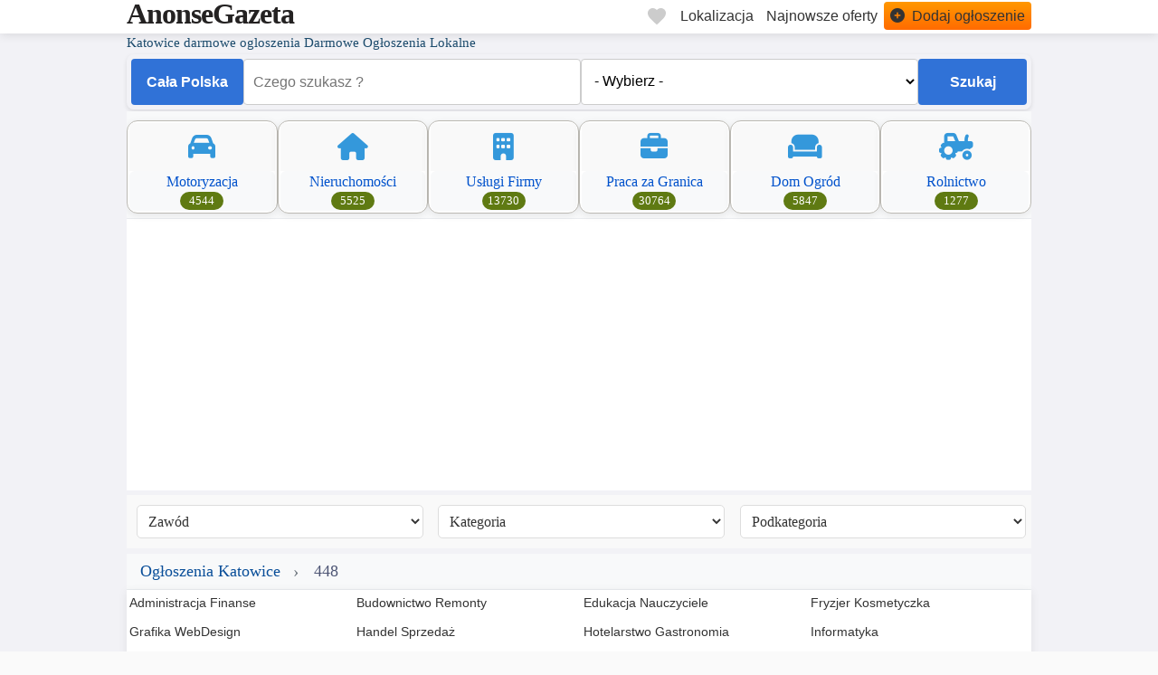

--- FILE ---
content_type: text/html; charset=UTF-8
request_url: https://anonsegazeta.pl/448/darmowe-ogloszenia/7_praca-w-polsce/136_restauracje-hotelarstwo-gastronomia/15164_kierownik-gastronomii-wojewodztwo-slaskie.html
body_size: 15890
content:
<!DOCTYPE html>
<html lang="pl">
<head>
<meta charset="UTF-8">
<meta http-equiv="X-UA-Compatible" content="IE=edge">
<meta name="viewport" content="width=device-width, initial-scale=1, shrink-to-fit=no">
<meta name="author" content="AnonseGazeta.pl">
<title>Katowice Darmowe Ogłoszenia i Anonse Lokalne Praca w Polsce </title>
<meta name="description" content="Katowice Darmowe ogłoszenia lokalne anonse praca, nieruchomości, auta i usługi w Twoim mieście. Dodaj swoje ogłoszenie za darmo.">
<meta name="robots" content="index, follow, max-snippet:-1, max-image-preview:large">
<link rel="canonical" href="https://anonsegazeta.pl/448/darmowe-ogloszenia/7_praca-w-polsce/136_restauracje-hotelarstwo-gastronomia/15164_kierownik-gastronomii-wojewodztwo-slaskie.html">
<link rel="preconnect" href="https://anonsegazeta.pl" crossorigin>
<link rel="dns-prefetch" href="https://anonsegazeta.pl">
<link rel="preload" href="https://anonsegazeta.pl/subset-FontAwesome6Free-Solid.woff2" as="font" type="font/woff2" crossorigin>
<link rel="preload" href="https://anonsegazeta.pl/main.css?v=17" as="style">
<base href="https://anonsegazeta.pl" target="_self">
<meta property="og:title" content="Darmowe Ogłoszenia - Anonse Gazeta.pl">
<meta property="og:site_name" content="AnonseGazeta.pl">
<meta property="og:description" content="Najnowsze ogłoszenia kupię, sprzedam, oferty pracy">
<meta property="og:type" content="website">
<meta property="og:url" content="https://anonsegazeta.pl/448/darmowe-ogloszenia/7_praca-w-polsce/136_restauracje-hotelarstwo-gastronomia/15164_kierownik-gastronomii-wojewodztwo-slaskie.html">
<meta property="og:image" content="https://anonsegazeta.pl/images/anonse_gazeta_logo.avif">
<meta name="twitter:card" content="summary">
<meta name="twitter:title" content="AnonseGazeta.pl">
<meta name="twitter:description" content="Najnowsze ogłoszenia kupię, sprzedam, oferty pracy">
<meta name="twitter:image" content="https://anonsegazeta.pl/images/anonse_gazeta_logo.avif">
<link rel="shortcut icon" href="/favicon.ico" type="image/x-icon">
<link rel="apple-touch-icon" href="/apple-touch-icon.png">
<link rel="apple-touch-icon" sizes="57x57" href="/apple-touch-icon-57x57.png">
<link rel="apple-touch-icon" sizes="72x72" href="/apple-touch-icon-72x72.png">
<link rel="apple-touch-icon" sizes="76x76" href="/apple-touch-icon-76x76.png">
<link rel="apple-touch-icon" sizes="114x114" href="/apple-touch-icon-114x114.png">
<link rel="apple-touch-icon" sizes="120x120" href="/apple-touch-icon-120x120.png">
<link rel="apple-touch-icon" sizes="144x144" href="/apple-touch-icon-144x144.png">
<link rel="apple-touch-icon" sizes="152x152" href="/apple-touch-icon-152x152.png">
<link rel="apple-touch-icon" sizes="180x180" href="/apple-touch-icon-180x180.png">
<link rel="stylesheet" href="https://anonsegazeta.pl/main.css?v=17">
  <script type="application/ld+json">
{
  "@context": "https://schema.org", 
  "@type": "WebSite",
  "name": "Oferty Pracy w Polsce",
  "alternateName": "AnonseGazeta.pl - Praca w Polsce",
  "url": "https://anonsegazeta.pl/praca-w-polsce/", 
  "description": "Znajdź aktualne oferty pracy w Polsce – od zatrudnienia dorywczego po stałe etaty. Sprawdź oferty pracy w różnych branżach: budownictwo, logistyka, opieka, produkcja i wiele więcej.",
  "keywords": [
    "praca w Polsce",
    "oferty pracy",
    "darmowe ogłoszenia pracy",
    "lokalne prace",
    "praca dorywcza",
    "praca biurowa",
    "praca fizyczna"
  ],
  "publisher": {
    "@type": "Organization",
    "name": "AnonseGazeta.pl"
  },
  "potentialAction": {
    "@type": "SearchAction",
    "target": {
      "@type": "EntryPoint",
      "urlTemplate": "https://anonsegazeta.pl/index.php?cityid=0&catid=7&view=ads&search={search_term_string}"
    },
    "query-input": "required name=search_term_string"
  }
}
</script>
<script type="application/ld+json">
{
  "@context": "https://schema.org",
  "@type": "BreadcrumbList",
  "itemListElement": [
    {
      "@type": "ListItem",
      "position": 1,
      "name": "Budownictwo",
      "item": "https://anonsegazeta.pl/praca-w-polsce/budownictwo-remonty/"
    },
    {
      "@type": "ListItem",
      "position": 2,
      "name": "Handel - Sprzedaż",
      "item": "https://anonsegazeta.pl/praca-w-polsce/handel-sprzedaz-marketing/"
    },
		    {
      "@type": "ListItem",
      "position": 3,
      "name": "Kierowca",
      "item": "https://anonsegazeta.pl/praca-w-polsce/kurierzy-transport-kierowca/"
      },
    {
      "@type": "ListItem",
      "position": 4,
      "name": "Pomoc domowa - Opiekunki",
      "item": "https://anonsegazeta.pl/praca-w-polsce/pomoc-domowa-opiekunki/"
    },
	    {
      "@type": "ListItem",
      "position": 5,
      "name": "Opiekunki dla dzieci",
      "item": "https://anonsegazeta.pl/praca-w-polsce/opiekunki-dla-dzieci/"
       },
	    {
      "@type": "ListItem",
      "position": 6,
      "name": "Produkcja - Magazyny",
      "item": "https://anonsegazeta.pl/praca-w-polsce/produkcja-magazyny/"
       },
	    {
      "@type": "ListItem",
      "position": 7,
      "name": "Restauracje - Hotelarstwo",
      "item": "https://anonsegazeta.pl/praca-w-polsce/restauracje-hotelarstwo-gastronomia/"
       },
	       {
      "@type": "ListItem",
      "position": 8,
      "name": "Praca fizyczna",
      "item": "https://anonsegazeta.pl/praca-w-polsce/praca-fizyczna/"
           },
	       {
      "@type": "ListItem",
      "position": 9,
      "name": "Praca dodatkowa",
      "item": "https://anonsegazeta.pl/praca-w-polsce/praca-dodatkowa/"
              },
	       {
      "@type": "ListItem",
      "position": 10,
      "name": "Praca sezonowa",
      "item": "https://anonsegazeta.pl/praca-w-polsce/praca-sezonowa/"
               },
	       {
      "@type": "ListItem",
      "position": 11,
      "name": "Roznoszenie ulotek",
      "item": "https://anonsegazeta.pl/praca-w-polsce/roznoszenie-ulotek/"
               },
	       {
      "@type": "ListItem",
      "position": 12,
      "name": "Sprzątanie",
      "item": "https://anonsegazeta.pl/praca-w-polsce/sprzatanie/"
            }
  ]
}
</script>
<script type="application/ld+json">
{
  "@context": "https://schema.org", 
  "@type": "FAQPage",
  "mainEntity": [
    {
      "@type": "Question",
      "name": "Jak znaleźć pracę w Polsce za pomocą tej platformy?",
      "acceptedAnswer": {
        "@type": "Answer",
        "text": "Aby znaleźć pracę, przejdź do zakładki 'Praca w Polsce', użyj paska wyszukiwania lub wybierz interesujące Cię miasto. Możesz filtrować oferty według branży, rodzaju zatrudnienia i lokalizacji."
      }
    },
    {
      "@type": "Question",
      "name": "Czy mogę dodać darmowe ogłoszenie o poszukiwaniu pracy?",
      "acceptedAnswer": {
        "@type": "Answer",
        "text": "Tak – możesz całkowicie za darmo dodać ogłoszenie jako osoba prywatna lub firma. Wystarczy kliknąć przycisk 'Dodaj ogłoszenie' i wybrać kategorię 'Praca w Polsce'."
      }
    },
    {
      "@type": "Question",
      "name": "Jakie są najpopularniejsze branże pracy w Polsce na tej stronie?",
      "acceptedAnswer": {
        "@type": "Answer",
        "text": "Najczęściej publikowane oferty dotyczą takich branż jak: budownictwo, transport i logistyka, produkcja, pomoc domowa, opieka medyczna, sprzedaż oraz administracja."
      }
    },
    {
      "@type": "Question",
      "name": "Czy potrzebuję CV, aby odpowiadać na oferty pracy?",
      "acceptedAnswer": {
        "@type": "Answer",
        "text": "Większość pracodawców oczekuje CV, ale nie jest to obowiązkowe. Możesz też bezpośrednio skontaktować się z ogłoszeniodawcą przez formularz kontaktowy lub podany numer telefonu."
      }
    },
    {
      "@type": "Question",
      "name": "Czy wszystkie ogłoszenia są sprawdzane pod kątem wiarygodności?",
      "acceptedAnswer": {
        "@type": "Answer",
        "text": "Nie prowadzimy weryfikacji merytorycznej treści ogłoszeń. Zalecamy kontakt bezpośredni z ogłoszeniodawcą i zachowanie ostrożności przy ofertach podejrzanych."
      }
    }
  ]
}
</script>
  <style>
@font-face {
  font-family: 'Font Awesome 6 Free';
  font-style: normal;
  font-weight: 900;
  font-display: block;
  src: url('https://anonsegazeta.pl/subset-FontAwesome6Free-Solid.woff2') format('woff2');
}
</style>
<script data-cfasync="false" nonce="4cd35907-a555-459d-9e19-b618e0cdc650">try{(function(w,d){!function(j,k,l,m){if(j.zaraz)console.error("zaraz is loaded twice");else{j[l]=j[l]||{};j[l].executed=[];j.zaraz={deferred:[],listeners:[]};j.zaraz._v="5874";j.zaraz._n="4cd35907-a555-459d-9e19-b618e0cdc650";j.zaraz.q=[];j.zaraz._f=function(n){return async function(){var o=Array.prototype.slice.call(arguments);j.zaraz.q.push({m:n,a:o})}};for(const p of["track","set","debug"])j.zaraz[p]=j.zaraz._f(p);j.zaraz.init=()=>{var q=k.getElementsByTagName(m)[0],r=k.createElement(m),s=k.getElementsByTagName("title")[0];s&&(j[l].t=k.getElementsByTagName("title")[0].text);j[l].x=Math.random();j[l].w=j.screen.width;j[l].h=j.screen.height;j[l].j=j.innerHeight;j[l].e=j.innerWidth;j[l].l=j.location.href;j[l].r=k.referrer;j[l].k=j.screen.colorDepth;j[l].n=k.characterSet;j[l].o=(new Date).getTimezoneOffset();if(j.dataLayer)for(const t of Object.entries(Object.entries(dataLayer).reduce((u,v)=>({...u[1],...v[1]}),{})))zaraz.set(t[0],t[1],{scope:"page"});j[l].q=[];for(;j.zaraz.q.length;){const w=j.zaraz.q.shift();j[l].q.push(w)}r.defer=!0;for(const x of[localStorage,sessionStorage])Object.keys(x||{}).filter(z=>z.startsWith("_zaraz_")).forEach(y=>{try{j[l]["z_"+y.slice(7)]=JSON.parse(x.getItem(y))}catch{j[l]["z_"+y.slice(7)]=x.getItem(y)}});r.referrerPolicy="origin";r.src="/cdn-cgi/zaraz/s.js?z="+btoa(encodeURIComponent(JSON.stringify(j[l])));q.parentNode.insertBefore(r,q)};["complete","interactive"].includes(k.readyState)?zaraz.init():j.addEventListener("DOMContentLoaded",zaraz.init)}}(w,d,"zarazData","script");window.zaraz._p=async d$=>new Promise(ea=>{if(d$){d$.e&&d$.e.forEach(eb=>{try{const ec=d.querySelector("script[nonce]"),ed=ec?.nonce||ec?.getAttribute("nonce"),ee=d.createElement("script");ed&&(ee.nonce=ed);ee.innerHTML=eb;ee.onload=()=>{d.head.removeChild(ee)};d.head.appendChild(ee)}catch(ef){console.error(`Error executing script: ${eb}\n`,ef)}});Promise.allSettled((d$.f||[]).map(eg=>fetch(eg[0],eg[1])))}ea()});zaraz._p({"e":["(function(w,d){})(window,document)"]});})(window,document)}catch(e){throw fetch("/cdn-cgi/zaraz/t"),e;};</script></head>
<body>
  <script>
    (function() {
      const getInitialTheme = () => {
        const savedTheme = document.cookie.match(/theme=([^;]+)/)?.[1];
        if (savedTheme) return savedTheme;

        if (window.matchMedia('(prefers-color-scheme: dark)').matches) return 'dark';
        if (window.matchMedia('(prefers-color-scheme: light)').matches) return 'light';
        return 'gray';
      };

      document.body.classList.add(`theme-${getInitialTheme()}`);
    })();
  </script>
<header class="site-header">
    <div class="header-desktop d-none d-xl-block">
        <div class="container">
            <div class="header-container">
                <div class="header-logo">
            <a href="https://anonsegazeta.pl/" class="logo-text">AnonseGazeta</a>
                </div>
                <nav class="main-navigation" aria-label="Główna nawigacja">
                    <ul class="nav-list">
									 <li class="nav-itemcity">
<button id="theme-toggle">
  <span id="theme-icon" style="opacity:1; color:#FFFFFF;">☀️</span>
</button>
  </li>
                        <li class="nav-itemzapisane">
                            <a href="/zapisane-anonse" class="nav-link" title="Zapisane anonse" aria-label="Zapisane anonse">
                                <svg class="heart-icon" viewBox="0 0 24 24" width="24" height="24" aria-hidden="true">
                                    <path d="M12 21.35l-1.45-1.32C5.4 15.36 2 12.28 2 8.5 2 5.42 4.42 3 7.5 3c1.74 0 3.41.81 4.5 2.09C13.09 3.81 14.76 3 16.5 3 19.58 3 22 5.42 22 8.5c0 3.78-3.4 6.86-8.55 11.54L12 21.35z"/>
                                </svg>
                                <span class="sr-only">Zapisane</span>
                            </a>
                        </li>
                        <li class="nav-itemcity">
    <button class="dropdown-button-secondary" aria-haspopup="true" aria-expanded="false">
        <span class="selected-text nav-link">Lokalizacja</span>
    </button>
    <div class="dropdown-menu-secondary" role="menu"></div>
                        </li>
                        <li class="nav-itemcity">
                            <a href="/dzisiejsze-anonse.html" class="nav-link" title="Najnowsze anonse">
                                <span>Najnowsze oferty</span>
                            </a>
                        </li>
                        <li class="nav-item highlight">
                            <a href="/dodaj-darmowe-ogloszenie" class="nav-link" title="Dodaj Anons">
                                <i class="fas fa-plus-circle nav-icon" aria-hidden="true"></i>
                                <span>Dodaj ogłoszenie</span>
                            </a>
                        </li>
                    </ul>
                </nav>
            </div>
        </div>
    </div>
<script>
const toggleButton = document.getElementById('theme-toggle');
const themeIcon = document.getElementById('theme-icon');
const body = document.body;

const icons = {
  light: '🔆',
  gray: '◑',
  dark: '🌙'
};

function setCookie(name, value, days) {
  const expires = new Date();
  expires.setTime(expires.getTime() + days * 24 * 60 * 60 * 1000);
  document.cookie = `${name}=${value};expires=${expires.toUTCString()};path=/;domain=.anonsegazeta.pl;Secure;SameSite=Lax`;
}

function getCookie(name) {
  const nameEQ = name + "=";
  const cookies = document.cookie.split(';');
  for (let i = 0; i < cookies.length; i++) {
    let cookie = cookies[i].trim();
    if (cookie.startsWith(nameEQ)) {
      return cookie.substring(nameEQ.length);
    }
  }
  return null;
}

function getInitialTheme() {
  const savedTheme = getCookie('theme');
  if (savedTheme) return savedTheme;

  if (window.matchMedia && window.matchMedia('(prefers-color-scheme: dark)').matches) {
    return 'dark';
  }
  if (window.matchMedia && window.matchMedia('(prefers-color-scheme: light)').matches) {
    return 'light';
  }

  return 'gray';
}

const initialTheme = getInitialTheme();

body.className = '';
body.classList.add(`theme-${initialTheme}`);

themeIcon.textContent = icons[initialTheme];

toggleButton.addEventListener('click', () => {
  const currentTheme = getCookie('theme') || getInitialTheme(); // użyj aktualnego
  const themes = ['light', 'gray', 'dark'];
  const currentIndex = themes.indexOf(currentTheme);
  const nextIndex = (currentIndex + 1) % themes.length;
  const nextTheme = themes[nextIndex];

  body.className = '';
  body.classList.add(`theme-${nextTheme}`);
  themeIcon.textContent = icons[nextTheme];

  setCookie('theme', nextTheme, 365);
});
</script>
    </header>
<main class="content-main">
    <div class="custom-table">
        <div class="table-container">
            <div class="table-row">
                <section class="shop-area-start grey-bg">
    <div class="container-xxl">
        <h1 class="tpsection__sub-title">  Katowice darmowe ogloszenia  Darmowe Ogłoszenia Lokalne</h1>     
            
<form class="search-form-a" action="index.php" method="get">
    <!-- Ukryte pole dla typu lokalizacji -->
    <input type="hidden" id="location_type" name="location_type" value="">
    
    <!-- Dynamiczne ukryte pole ID -->
    <input type="hidden" id="location_id" value="">
    
    <!-- Dropdown lokalizacji -->
<div class="location-dropdown">
    <button class="dropdown-button" type="button" aria-haspopup="true" aria-expanded="false" aria-controls="location-list">
        <span class="selected-text nav-links">
            Katowice        </span>
    </button>
    <div class="dropdown-menu" role="list" id="location-list">
        <div role="listitem">Cała Polska</div>
    </div>
</div>

    <input name="search" type="text" placeholder="Czego szukasz ?"  aria-label="Pole wyszukiwania" value="">


            
                    <select name="subcatid" aria-label="Wybierz podkategorię">
                <option value="0">- Wybierz -</option>
                                    <option value="94">
                        Administracja Finanse                    </option>
                                    <option value="95">
                        Budownictwo Remonty                    </option>
                                    <option value="96">
                        Edukacja Nauczyciele                    </option>
                                    <option value="97">
                        Grafika WebDesign                    </option>
                                    <option value="98">
                        Handel Sprzedaż                    </option>
                                    <option value="99">
                        Internet Multimedia                    </option>
                                    <option value="130">
                        Informatyka                    </option>
                                    <option value="131">
                        Kurierzy Kierowcy                    </option>
                                    <option value="132">
                        Media Reklama PR                    </option>
                                    <option value="133">
                        Obsluga klienta call center                    </option>
                                    <option value="233">
                        Fryzjer Kosmetyczka                    </option>
                                    <option value="134">
                        Pomoc Domowa                    </option>
                                    <option value="242">
                        Opiekunki Dzieci                    </option>
                                    <option value="135">
                        Produkcja Magazyny                    </option>
                                    <option value="136">
                        Hotelarstwo Gastronomia                    </option>
                                    <option value="137">
                        Rolnictwo Weterynaria                    </option>
                                    <option value="138">
                        Służba Zdrowia                    </option>
                                    <option value="139">
                        Ubezpieczenia                    </option>
                                    <option value="141">
                        Praca fizyczna                    </option>
                                    <option value="243">
                        Mechanik                    </option>
                                    <option value="244">
                        Ochrona                    </option>
                                    <option value="246">
                        Sprzątanie                    </option>
                                    <option value="245">
                        Kasjer Ekspedient                    </option>
                                    <option value="238">
                        Praca dodatkowa                    </option>
                                    <option value="239">
                        Praca sezonowa                    </option>
                                    <option value="240">
                        Praktyki Staże                    </option>
                                    <option value="241">
                        Roznoszenie ulotek                    </option>
                                    <option value="142">
                        Praca Inne                    </option>
                            </select>
                
        <input type="hidden" name="view" value="ads">
        <input type="hidden" name="catid" value="7">

    
    <button type="submit">Szukaj</button>
</form><div class="col-xl-12a1 content-box layout-section">
<section class="categories-section" >
    <div class="container">
        <div class="categories-container">
                                            <div class="category-card">
                    <a href="https://katowice.anonsegazeta.pl/motoryzacja/" class="category-link">
                  
                            <div class="category-icon">
                                <i class="fas fa-car"></i>
                            </div>
                 
                        <div class="category-info">
                            <div>Motoryzacja</div>
							
                            <span class="count-badge">4544</span>
					
                        </div>
                    </a>
                </div>
                                            <div class="category-card">
                    <a href="https://katowice.anonsegazeta.pl/nieruchomosci/" class="category-link">
                  
                            <div class="category-icon">
                                <i class="fas fa-house"></i>
                            </div>
                 
                        <div class="category-info">
                            <div>Nieruchomości</div>
							
                            <span class="count-badge">5525</span>
					
                        </div>
                    </a>
                </div>
                                            <div class="category-card">
                    <a href="https://katowice.anonsegazeta.pl/uslugi-firmy/" class="category-link">
                  
                            <div class="category-icon">
                                <i class="fas fa-building"></i>
                            </div>
                 
                        <div class="category-info">
                            <div>Usługi Firmy</div>
							
                            <span class="count-badge">13730</span>
					
                        </div>
                    </a>
                </div>
                                            <div class="category-card">
                    <a href="https://katowice.anonsegazeta.pl/praca-za-granica/" class="category-link">
                  
                            <div class="category-icon">
                                <i class="fas fa-briefcase"></i>
                            </div>
                 
                        <div class="category-info">
                            <div>Praca za Granica</div>
							
                            <span class="count-badge">30764</span>
					
                        </div>
                    </a>
                </div>
                                            <div class="category-card">
                    <a href="https://katowice.anonsegazeta.pl/dom-ogrod/" class="category-link">
                  
                            <div class="category-icon">
                                <i class="fas fa-sofa"></i>
                            </div>
                 
                        <div class="category-info">
                            <div>Dom Ogród</div>
							
                            <span class="count-badge">5847</span>
					
                        </div>
                    </a>
                </div>
                                            <div class="category-card">
                    <a href="https://katowice.anonsegazeta.pl/rolnictwo/" class="category-link">
                  
                            <div class="category-icon">
                                <i class="fas fa-tractor"></i>
                            </div>
                 
                        <div class="category-info">
                            <div>Rolnictwo</div>
							
                            <span class="count-badge">1277</span>
					
                        </div>
                    </a>
                </div>
                    </div>
    </div>
</section>
</div>
<div class="select-container">
	<select class="select-box" aria-label="Zawód" onchange="if(this.value) window.location.href=this.value;">
    <option value="">Zawód</option>
    <option value="https://anonsegazeta.pl/praca-brukarz" title="Oferty pracy Brukarz">Brukarz</option>
    <option value="https://anonsegazeta.pl/praca-hydraulik" title="Oferty pracy Hydraulik">Hydraulik</option>
    <option value="https://anonsegazeta.pl/praca-elektryk" title="Oferty pracy Elektryk">Elektryk</option>
    <option value="https://anonsegazeta.pl/praca-stolarz" title="Oferty pracy Stolarz">Stolarz</option>
    <option value="https://anonsegazeta.pl/praca-kafelkarz" title="Oferty pracy Kafelkarz">Kafelkarz</option>
    <option value="https://anonsegazeta.pl/praca-kelner" title="Oferty pracy Kelner">Kelner</option>
    <option value="https://anonsegazeta.pl/praca-kucharz" title="Oferty pracy Kucharz">Kucharz</option>
    <option value="https://anonsegazeta.pl/praca-kierowca" title="Oferty pracy Kierowca">Kierowca</option>
    <option value="https://anonsegazeta.pl/praca-magazynier" title="Oferty pracy Magazynier">Magazynier</option>
    <option value="https://anonsegazeta.pl/praca-malarz" title="Oferty pracy Malarz">Malarz</option>
    <option value="https://anonsegazeta.pl/praca-mechanik" title="Oferty pracy Mechanik">Mechanik</option>
    <option value="https://anonsegazeta.pl/praca-monter" title="Oferty pracy Monter">Monter</option>
    <option value="https://anonsegazeta.pl/praca-murarz" title="Oferty pracy Murarz">Murarz</option>
    <option value="https://anonsegazeta.pl/praca-operator" title="Oferty pracy Operator">Operator</option>
    <option value="https://anonsegazeta.pl/praca-pakowacz" title="Oferty pracy Pakowacz">Pakowacz</option>
    <option value="https://anonsegazeta.pl/praca-pielegniarka" title="Oferty pracy Pielęgniarka">Pielęgniarka</option>
    <option value="https://anonsegazeta.pl/praca-opiekunka" title="Oferty pracy Opiekunka">Opiekunka</option>
    <option value="https://anonsegazeta.pl/praca-rzeznik" title="Oferty pracy Rzeźnik">Rzeźnik</option>
    <option value="https://anonsegazeta.pl/praca-spawacz" title="Oferty pracy Spawacz">Spawacz</option>
    <option value="https://anonsegazeta.pl/praca-sprzataczka" title="Oferty pracy Sprzątaczka">Sprzątaczka</option>
    <option value="https://anonsegazeta.pl/praca-slusarz" title="Oferty pracy Ślusarz">Ślusarz</option>
    <option value="https://anonsegazeta.pl/praca-pracownik-fizyczny" title="Oferty pracy Praca fizyczna">Pracownik Fizyczny</option>
    <option value="https://anonsegazeta.pl/praca-na-budowie" title="Oferty pracy na Budowie">Praca na Budowie</option>
    <option value="https://anonsegazeta.pl/praca-na-produkcji" title="Oferty pracy na Produkcji">Praca na Produkcji</option>
	<option value="https://anonsegazeta.pl/praca-na-gospodarstwie" title="Oferty pracy na Gospodarstwie">Praca na Gospodarstwie</option>
	</select>
<!-- Kategoria -->
    <select id="kategoria" aria-label="Kategoria" onchange="loadSubcategories(this.value)" class="select-box">
        <option value="">Kategoria</option>
        <option value="Motoryzacja" data-catid="2" >Motoryzacja</option><option value="Nieruchomości" data-catid="3" >Nieruchomości</option><option value="Dom Ogród" data-catid="4" >Dom Ogród</option><option value="Turystyka" data-catid="14" >Turystyka</option><option value="Usługi Firmy" data-catid="8" >Usługi Firmy</option><option value="Praca Za Granicą" data-catid="18" >Praca Za Granicą</option><option value="Praca w Polsce" data-catid="7" >Praca w Polsce</option><option value="Rolnictwo" data-catid="12" >Rolnictwo</option><option value="Dla Dziecka" data-catid="5" >Dla Dziecka</option><option value="Moda Uroda" data-catid="15" >Moda Uroda</option><option value="Zwierzęta" data-catid="16" >Zwierzęta</option>    </select>
<!-- Podkategoria -->
    <select id="podkategoria" aria-label="Podkategoria" onchange="changeCategory()" class="select-box">
        <option value="">Podkategoria</option>
    </select>

</div>  
	
 	
		
<div class="product__filter-content">
<div class="row align-items-center">
<div class="col-sm-4a">
<div class="product__item-count">
<div class="mlista">
</div>
</div>
</div>		
</div>
</div>
<script>
 function toggleJobs() {
        // Get all hidden job sections
        var hiddenJobs = document.querySelectorAll('.hidden-jobs');
        
        // Toggle visibility for each hidden job section
        hiddenJobs.forEach(function(jobSection) {
            if (jobSection.style.display === 'none' || jobSection.style.display === '') {
                jobSection.style.display = 'block';
            } else {
                jobSection.style.display = 'none';
            }
        });

        // Change text of the "show more" link
        var linkText = document.getElementById('show-more-link');
        if (linkText.innerHTML === 'Pokaż więcej') {
            linkText.innerHTML = 'Pokaż mniej';
        } else {
            linkText.innerHTML = 'Pokaż więcej';
        }
    }
</script>	
 <div class="grey-bg pt-5 pb-5">
		<nav class="breadcrumb-nav" aria-label="Nawigacja okruszkowa">
  <div class="breadcrumb-container">
    <div class="breadcrumb-content">
      <a href="https://.anonsegazeta.pl/" title="Darmowe Anonse ">Ogłoszenia Katowice</a>
  		448


    </div>
  </div>
</nav>
<div class="subcategory"><ul><li><a href="https://anonsegazeta.pl/praca-w-polsce/administracja-finanse/" title="Administracja Finanse">Administracja Finanse</a></li><li><a href="https://anonsegazeta.pl/praca-w-polsce/budownictwo-remonty/" title="Budownictwo Remonty">Budownictwo Remonty</a></li><li><a href="https://anonsegazeta.pl/praca-w-polsce/edukacja-nauczyciele/" title="Edukacja Nauczyciele">Edukacja Nauczyciele</a></li><li><a href="https://anonsegazeta.pl/praca-w-polsce/fryzjer-kosmetyczka/" title="Fryzjer Kosmetyczka">Fryzjer Kosmetyczka</a></li><li><a href="https://anonsegazeta.pl/praca-w-polsce/grafika-webdesign/" title="Grafika WebDesign">Grafika WebDesign</a></li><li><a href="https://anonsegazeta.pl/praca-w-polsce/handel-sprzedaz/" title="Handel Sprzedaż">Handel Sprzedaż</a></li><li><a href="https://anonsegazeta.pl/praca-w-polsce/hotelarstwo-gastronomia/" title="Hotelarstwo Gastronomia">Hotelarstwo Gastronomia</a></li><li><a href="https://anonsegazeta.pl/praca-w-polsce/informatyka/" title="Informatyka">Informatyka</a></li><li><a href="https://anonsegazeta.pl/praca-w-polsce/internet-multimedia/" title="Internet Multimedia">Internet Multimedia</a></li><li><a href="https://anonsegazeta.pl/praca-w-polsce/kasjer-ekspedient/" title="Kasjer Ekspedient">Kasjer Ekspedient</a></li><li><a href="https://anonsegazeta.pl/praca-w-polsce/kurierzy-kierowcy/" title="Kurierzy Kierowcy">Kurierzy Kierowcy</a></li><li><a href="https://anonsegazeta.pl/praca-w-polsce/mechanik/" title="Mechanik">Mechanik</a></li><li><a href="https://anonsegazeta.pl/praca-w-polsce/media-reklama-pr/" title="Media Reklama PR">Media Reklama PR</a></li><li><a href="https://anonsegazeta.pl/praca-w-polsce/obsluga-klienta-call-center/" title="Obsluga klienta call center">Obsluga klienta call center</a></li><li><a href="https://anonsegazeta.pl/praca-w-polsce/ochrona/" title="Ochrona">Ochrona</a></li><li><a href="https://anonsegazeta.pl/praca-w-polsce/opiekunki-dzieci/" title="Opiekunki Dzieci">Opiekunki Dzieci</a></li><li><a href="https://anonsegazeta.pl/praca-w-polsce/pomoc-domowa/" title="Pomoc Domowa">Pomoc Domowa</a></li><li><a href="https://anonsegazeta.pl/praca-w-polsce/praca-dodatkowa/" title="Praca dodatkowa">Praca dodatkowa</a></li><li><a href="https://anonsegazeta.pl/praca-w-polsce/praca-fizyczna/" title="Praca fizyczna">Praca fizyczna</a></li><li><a href="https://anonsegazeta.pl/praca-w-polsce/praca-inne/" title="Praca Inne">Praca Inne</a></li><li><a href="https://anonsegazeta.pl/praca-w-polsce/praca-sezonowa/" title="Praca sezonowa">Praca sezonowa</a></li><li><a href="https://anonsegazeta.pl/praca-w-polsce/praktyki-staze/" title="Praktyki Staże">Praktyki Staże</a></li><li><a href="https://anonsegazeta.pl/praca-w-polsce/produkcja-magazyny/" title="Produkcja Magazyny">Produkcja Magazyny</a></li><li><a href="https://anonsegazeta.pl/praca-w-polsce/rolnictwo-weterynaria/" title="Rolnictwo Weterynaria">Rolnictwo Weterynaria</a></li><li><a href="https://anonsegazeta.pl/praca-w-polsce/roznoszenie-ulotek/" title="Roznoszenie ulotek">Roznoszenie ulotek</a></li><li><a href="https://anonsegazeta.pl/praca-w-polsce/sprzatanie/" title="Sprzątanie">Sprzątanie</a></li><li><a href="https://anonsegazeta.pl/praca-w-polsce/sluzba-zdrowia/" title="Służba Zdrowia">Służba Zdrowia</a></li><li><a href="https://anonsegazeta.pl/praca-w-polsce/ubezpieczenia/" title="Ubezpieczenia">Ubezpieczenia</a></li></ul></div>

		<div class="national lokalne-title">
Ogłoszenia Ogólnopolskie</div>
<section class="list">
    <article class="lista-card">
<div class="lista-media">
    <img src="adpics/mini/2025/12/tn_serwisant-taboru-kolejowego-wagonow-towarowych-1-1765361430-693947162c555.webp" 
         alt="Serwisant Taboru Kolejowego (Wagonów Towarowych)" 
         title="Dębica Serwisant Taboru Kolejowego (Wagonów Towarowych)" 
         class="lista-image" 
         width="300" height="157"
         >
    
            <span class="urgent-badge">PILNE</span>
    </div>
        <div class="lista-content">
            <h3 class="lista-title">
                <a href="https://debica.anonsegazeta.pl/praca-fizyczna/serwisant-taboru-kolejowego-wagonow-towarowych-c" title="Dębica Serwisant Taboru Kolejowego (Wagonów Towarowych)">
                    Serwisant Taboru Kolejowego (Wagonów Towarowych)                </a>
                            </h3>
                        <div class="lista-description">
                <span class="postpreview1">Dla naszego klienta – firmy STABILO sp. z o.o. dynamicznie rozwijającej swoją działalność w segmencie serwisowania taboru kolejowego z siedzibą główną w Bytomiu, poszukujemy wykwalifikowanych specjalistów na stanowisko Serwisant Taboru Kolejowego.
...</span>            </div>
                        <div class="lista-footer">
                <div class="footer-content">
                    <div class="meta-item date">
                                            </div>
                    <div class="meta-item location">
                        <i class="fas fa-map-marker-alt" aria-hidden="true"></i>
                        <span>Dębica</span>
                    </div>
                    <div class="meta-item category">
                        <i class="fas fa-tag" aria-hidden="true"></i>
                        <span>Praca fizyczna</span>
                    </div>
                    <div class="meta-item type">
                        <i class="fas fa-globe" aria-hidden="true"></i>
                        <span>Lokalne</span>
                    </div>
<div class="bookmark-container">
                        <button id="bookmarkad108687" 
                                name="bookmarkad" 
                                class="savead" 
                                data-adid="108687"
                                aria-label="Zapisz ogłoszenie do ulubionych">
                            <svg class="heart-icon" viewBox="0 0 24 24" width="24" height="24" aria-hidden="true">
                                <path d="M12 21.35l-1.45-1.32C5.4 15.36 2 12.28 2 8.5 2 5.42 4.42 3 7.5 3c1.74 0 3.41.81 4.5 2.09C13.09 3.81 14.76 3 16.5 3 19.58 3 22 5.42 22 8.5c0 3.78-3.4 6.86-8.55 11.54L12 21.35z"/>
                            </svg>
                            <span class="sr-only">Zapisz</span>
                        </button>
                        <span id="bookmarkadspan108687" class="tooltip" role="status" aria-live="polite"></span>
                    </div>
                </div>
            </div>
        </div>
    </article>
</section>
<section class="list">
    <article class="lista-card">
<div class="lista-media">
    <img src="adpics/mini/2025/12/tn_czynnosci-magazynowe-oltarzew-1-1766061497-6943f5b978129.webp" 
         alt="Czynności magazynowe Ołtarzew" 
         title="Wrocław Czynności magazynowe Ołtarzew" 
         class="lista-image" 
         width="300" height="157"
         >
    
    </div>
        <div class="lista-content">
            <h3 class="lista-title">
                <a href="https://wroclaw.anonsegazeta.pl/praca-fizyczna/czynnosci-magazynowe-oltarzew-a" title="Wrocław Czynności magazynowe Ołtarzew">
                    Czynności magazynowe Ołtarzew                </a>
                            </h3>
                        <div class="lista-description">
                <span class="postpreview1">HR Work Force (KRAZ 6474) jest doświadczoną i dynamicznie rozwijającą się agencją na rynku pośrednictwa pracy. Nasza firma świadczy profesjonalne usługi w zakresie Pracy Tymczasowej i rekrutacji specjalistycznej.
Aktualnie dla naszego Klienta zlokal...</span>            </div>
                        <div class="lista-footer">
                <div class="footer-content">
                    <div class="meta-item date">
                                            </div>
                    <div class="meta-item location">
                        <i class="fas fa-map-marker-alt" aria-hidden="true"></i>
                        <span>Wrocław</span>
                    </div>
                    <div class="meta-item category">
                        <i class="fas fa-tag" aria-hidden="true"></i>
                        <span>Praca fizyczna</span>
                    </div>
                    <div class="meta-item type">
                        <i class="fas fa-globe" aria-hidden="true"></i>
                        <span>Lokalne</span>
                    </div>
<div class="bookmark-container">
                        <button id="bookmarkad108797" 
                                name="bookmarkad" 
                                class="savead" 
                                data-adid="108797"
                                aria-label="Zapisz ogłoszenie do ulubionych">
                            <svg class="heart-icon" viewBox="0 0 24 24" width="24" height="24" aria-hidden="true">
                                <path d="M12 21.35l-1.45-1.32C5.4 15.36 2 12.28 2 8.5 2 5.42 4.42 3 7.5 3c1.74 0 3.41.81 4.5 2.09C13.09 3.81 14.76 3 16.5 3 19.58 3 22 5.42 22 8.5c0 3.78-3.4 6.86-8.55 11.54L12 21.35z"/>
                            </svg>
                            <span class="sr-only">Zapisz</span>
                        </button>
                        <span id="bookmarkadspan108797" class="tooltip" role="status" aria-live="polite"></span>
                    </div>
                </div>
            </div>
        </div>
    </article>
</section>
<h2 data-heading-tag="H2"  class="local lokalne-title">Anonse Lokalne Katowice</h2>
 <section class="list">
    <article class="lista-card">
<div class="lista-media">
    <img src="adpics/mini/2025/08/tn_poszukiwani-respondenci-z-calej-polski-1-1756142051-68ac99e346646.webp" 
         alt="poszukiwani respondenci z całej Polski!" 
         title="Katowice poszukiwani respondenci z całej Polski!" 
         class="lista-image" 
         width="300" height="157"
         >
    
            <span class="urgent-badge">PILNE</span>
    </div>
<div class="lista-content">
            <h3 class="lista-title">
                <a href="https://katowice.anonsegazeta.pl/administracja-finanse/poszukiwani-respondenci-z-calej-polski" title="Katowice poszukiwani respondenci z całej Polski!">
                    poszukiwani respondenci z całej Polski!                </a>
                            </h3>
                        <div class="lista-description">
                <span class="postpreview1">Panel badawczy szuka chętnych osób z całej Polski zainteresowanych możliwością zarabiania dodatkowych pieniędzy i zdobywania nagród rzeczowych.

Zadanie polega na wypełnianiu ankiet online w dogodnym dla siebie czasie.
Warunkiem jest wiek powyżej ...</span>            </div>
                        <div class="lista-footer">
                <div class="footer-content">
                    <div class="meta-item date">
                                            </div>
                    <div class="meta-item location">
                        <i class="fas fa-map-marker-alt" aria-hidden="true"></i>
                        <span>Katowice</span>
                    </div>
                    <div class="meta-item category">
                        <i class="fas fa-tag" aria-hidden="true"></i>
                        <span>Administracja Finanse</span>
                    </div>
                    <div class="meta-item type">
                        <i class="fas fa-globe" aria-hidden="true"></i>
                        <span>Ogólnopolskie</span>
                    </div>
<div class="bookmark-container">
                        <button id="bookmarkad106149" 
                                name="bookmarkad" 
                                class="savead" 
                                data-adid="106149"
                                aria-label="Zapisz ogłoszenie do ulubionych">
                            <svg class="heart-icon" viewBox="0 0 24 24" width="24" height="24" aria-hidden="true">
                                <path d="M12 21.35l-1.45-1.32C5.4 15.36 2 12.28 2 8.5 2 5.42 4.42 3 7.5 3c1.74 0 3.41.81 4.5 2.09C13.09 3.81 14.76 3 16.5 3 19.58 3 22 5.42 22 8.5c0 3.78-3.4 6.86-8.55 11.54L12 21.35z"/>
                            </svg>
                            <span class="sr-only">Zapisz</span>
                        </button>
                        <span id="bookmarkadspan106149" class="tooltip" role="status" aria-live="polite"></span>
                    </div>
                </div>
            </div>
        </div>
    </article>
</section>
  
	
	
<section class="list">
    <article class="lista-card">
<div class="lista-media">
    <img src="adpics/mini/2025/07/tn_pomagamy-znalezc-prace-dla-osob-z-orzeczona-niepelnosprawnoscia-1-6878acf44ea82.webp" 
         alt="Pomagamy znaleźć pracę dla osób z orzeczoną niepełnosprawnością" 
         title="Katowice Pomagamy znaleźć pracę dla osób z orzeczoną niepełnosprawnością" 
         class="lista-image" 
         width="300" height="157"
         >
    
    </div>
<div class="lista-content">
            <h3 class="lista-title">
                <a href="https://katowice.anonsegazeta.pl/praca-fizyczna/pomagamy-znalezc-prace-dla-osob-z-orzeczona-niepelnosprawnoscia" title="Katowice Pomagamy znaleźć pracę dla osób z orzeczoną niepełnosprawnością">
                    Pomagamy znaleźć pracę dla osób z orzeczoną niepełnosprawnoś...                </a>
                            </h3>
                        <div class="lista-description">
                <span class="postpreview1">Masz orzeczenie o niepełnosprawności i chcesz pracować?
Fundacja Aktywności Zawodowej pomoże Ci postawić pierwszy krok!

Szukasz pracy w sprzątaniu, ochronie lub biurze? A może chcesz zdobyć nowe umiejętności i wrócić na rynek pracy z pewnością si...</span>            </div>
                        <div class="lista-footer">
                <div class="footer-content">
                    <div class="meta-item date">
                                            </div>
                    <div class="meta-item location">
                        <i class="fas fa-map-marker-alt" aria-hidden="true"></i>
                        <span>Katowice</span>
                    </div>
                    <div class="meta-item category">
                        <i class="fas fa-tag" aria-hidden="true"></i>
                        <span>Praca fizyczna</span>
                    </div>
                    <div class="meta-item type">
                        <i class="fas fa-globe" aria-hidden="true"></i>
                        <span>Lokalne</span>
                    </div>
<div class="bookmark-container">
                        <button id="bookmarkad105148" 
                                name="bookmarkad" 
                                class="savead" 
                                data-adid="105148"
                                aria-label="Zapisz ogłoszenie do ulubionych">
                            <svg class="heart-icon" viewBox="0 0 24 24" width="24" height="24" aria-hidden="true">
                                <path d="M12 21.35l-1.45-1.32C5.4 15.36 2 12.28 2 8.5 2 5.42 4.42 3 7.5 3c1.74 0 3.41.81 4.5 2.09C13.09 3.81 14.76 3 16.5 3 19.58 3 22 5.42 22 8.5c0 3.78-3.4 6.86-8.55 11.54L12 21.35z"/>
                            </svg>
                            <span class="sr-only">Zapisz</span>
                        </button>
                        <span id="bookmarkadspan105148" class="tooltip" role="status" aria-live="polite"></span>
                    </div>
                </div>
            </div>
        </div>
    </article>
</section>
  
	
	
<section class="list">
    <article class="lista-card">
<div class="lista-media">
    <div class="icon-placeholder" data-category="7">
        <i class="fa-solid fa-briefcase"></i>
    </div>
    
    </div>
<div class="lista-content">
            <h3 class="lista-title">
                <a href="https://katowice.anonsegazeta.pl/praca-inne/trener-kompetencji-miekkich-k" title="Katowice Trener kompetencji miękkich ">
                    Trener kompetencji miękkich                 </a>
                            </h3>
                        <div class="lista-description">
                <span class="postpreview1">Zatrudnimy trenera w obszarze kompetencji miękkich do realizacji szkoleń dla osób dorosłych. ZACHĘCAMY DO WYSYŁANIA CV NA PODANY PONIŻEJ ADRES E-MAIL. PREFERUJEMY WYŁĄCZNIE KONTAKT E-MAIL!

Wymagania:
- wykształcenie wyższe , kwalifikacje w obszar...</span>            </div>
                        <div class="lista-footer">
                <div class="footer-content">
                    <div class="meta-item date">
                                            </div>
                    <div class="meta-item location">
                        <i class="fas fa-map-marker-alt" aria-hidden="true"></i>
                        <span>Katowice</span>
                    </div>
                    <div class="meta-item category">
                        <i class="fas fa-tag" aria-hidden="true"></i>
                        <span>Praca Inne</span>
                    </div>
                    <div class="meta-item type">
                        <i class="fas fa-globe" aria-hidden="true"></i>
                        <span>Lokalne</span>
                    </div>
<div class="bookmark-container">
                        <button id="bookmarkad81143" 
                                name="bookmarkad" 
                                class="savead" 
                                data-adid="81143"
                                aria-label="Zapisz ogłoszenie do ulubionych">
                            <svg class="heart-icon" viewBox="0 0 24 24" width="24" height="24" aria-hidden="true">
                                <path d="M12 21.35l-1.45-1.32C5.4 15.36 2 12.28 2 8.5 2 5.42 4.42 3 7.5 3c1.74 0 3.41.81 4.5 2.09C13.09 3.81 14.76 3 16.5 3 19.58 3 22 5.42 22 8.5c0 3.78-3.4 6.86-8.55 11.54L12 21.35z"/>
                            </svg>
                            <span class="sr-only">Zapisz</span>
                        </button>
                        <span id="bookmarkadspan81143" class="tooltip" role="status" aria-live="polite"></span>
                    </div>
                </div>
            </div>
        </div>
    </article>
</section>
  
	
	
<section class="list">
    <article class="lista-card">
<div class="lista-media">
    <img src="adpics/mini/2022/07/tn_62e259cf84dfbf3db04023703.jpg" 
         alt="Pracownik biurowy bez doświadczenia od zaraz" 
         title="Katowice Pracownik biurowy bez doświadczenia od zaraz" 
         class="lista-image" 
         width="300" height="157"
         >
    
    </div>
<div class="lista-content">
            <h3 class="lista-title">
                <a href="https://katowice.anonsegazeta.pl/praca-inne/pracownik-biurowy-bez-doswiadczenia-od-zaraz-a" title="Katowice Pracownik biurowy bez doświadczenia od zaraz">
                    Pracownik biurowy bez doświadczenia od zaraz                </a>
                            </h3>
                        <div class="lista-description">
                <span class="postpreview1"> Pracownik biurowy bez doświadczenia. Umowa-zlecenie.

Praca stała lub dorywcza, w stabilnej i perspektywicznej firmie, w szybko rozwijającej się branży cyfrowych finansów.

Nie wymagamy doświadczenia na podobnych stanowiskach. Wszystkiego Cię na...</span>            </div>
                        <div class="lista-footer">
                <div class="footer-content">
                    <div class="meta-item date">
                                            </div>
                    <div class="meta-item location">
                        <i class="fas fa-map-marker-alt" aria-hidden="true"></i>
                        <span>Katowice</span>
                    </div>
                    <div class="meta-item category">
                        <i class="fas fa-tag" aria-hidden="true"></i>
                        <span>Praca Inne</span>
                    </div>
                    <div class="meta-item type">
                        <i class="fas fa-globe" aria-hidden="true"></i>
                        <span>Lokalne</span>
                    </div>
<div class="bookmark-container">
                        <button id="bookmarkad77688" 
                                name="bookmarkad" 
                                class="savead" 
                                data-adid="77688"
                                aria-label="Zapisz ogłoszenie do ulubionych">
                            <svg class="heart-icon" viewBox="0 0 24 24" width="24" height="24" aria-hidden="true">
                                <path d="M12 21.35l-1.45-1.32C5.4 15.36 2 12.28 2 8.5 2 5.42 4.42 3 7.5 3c1.74 0 3.41.81 4.5 2.09C13.09 3.81 14.76 3 16.5 3 19.58 3 22 5.42 22 8.5c0 3.78-3.4 6.86-8.55 11.54L12 21.35z"/>
                            </svg>
                            <span class="sr-only">Zapisz</span>
                        </button>
                        <span id="bookmarkadspan77688" class="tooltip" role="status" aria-live="polite"></span>
                    </div>
                </div>
            </div>
        </div>
    </article>
</section>
  
	
	
<section class="list">
    <article class="lista-card">
<div class="lista-media">
    <img src="adpics/mini/2022/06/tn_62ba0fca2fec44f493ee05136.jpg" 
         alt="Pracownik biurowy w trybie zdalnym. Umowa-zlecenie" 
         title="Katowice Pracownik biurowy w trybie zdalnym. Umowa-zlecenie" 
         class="lista-image" 
         width="300" height="157"
          loading="lazy">
    
    </div>
<div class="lista-content">
            <h3 class="lista-title">
                <a href="https://katowice.anonsegazeta.pl/praca-inne/pracownik-biurowy-w-trybie-zdalnym-umowa-zlecenie-g" title="Katowice Pracownik biurowy w trybie zdalnym. Umowa-zlecenie">
                    Pracownik biurowy w trybie zdalnym. Umowa-zlecenie                </a>
                            </h3>
                        <div class="lista-description">
                <span class="postpreview1">Pracownik biurowy bez doświadczenia. Umowa-zlecenie.

Praca stała lub dorywcza, w stabilnej i perspektywicznej firmie, w szybko rozwijającej się branży cyfrowych finansów.

Nie wymagamy doświadczenia na podobnych stanowiskach. Wszystkiego Cię nau...</span>            </div>
                        <div class="lista-footer">
                <div class="footer-content">
                    <div class="meta-item date">
                                            </div>
                    <div class="meta-item location">
                        <i class="fas fa-map-marker-alt" aria-hidden="true"></i>
                        <span>Katowice</span>
                    </div>
                    <div class="meta-item category">
                        <i class="fas fa-tag" aria-hidden="true"></i>
                        <span>Praca Inne</span>
                    </div>
                    <div class="meta-item type">
                        <i class="fas fa-globe" aria-hidden="true"></i>
                        <span>Lokalne</span>
                    </div>
<div class="bookmark-container">
                        <button id="bookmarkad77151" 
                                name="bookmarkad" 
                                class="savead" 
                                data-adid="77151"
                                aria-label="Zapisz ogłoszenie do ulubionych">
                            <svg class="heart-icon" viewBox="0 0 24 24" width="24" height="24" aria-hidden="true">
                                <path d="M12 21.35l-1.45-1.32C5.4 15.36 2 12.28 2 8.5 2 5.42 4.42 3 7.5 3c1.74 0 3.41.81 4.5 2.09C13.09 3.81 14.76 3 16.5 3 19.58 3 22 5.42 22 8.5c0 3.78-3.4 6.86-8.55 11.54L12 21.35z"/>
                            </svg>
                            <span class="sr-only">Zapisz</span>
                        </button>
                        <span id="bookmarkadspan77151" class="tooltip" role="status" aria-live="polite"></span>
                    </div>
                </div>
            </div>
        </div>
    </article>
</section>
  
  
<div class="tplist__product mb-20">
<script async src="https://pagead2.googlesyndication.com/pagead/js/adsbygoogle.js?client=ca-pub-5352263079274002"
     crossorigin="anonymous"></script>
<ins class="adsbygoogle"
     style="display:block"
     data-ad-format="fluid"
     data-ad-layout-key="-fm-53+cz+g-th"
     data-ad-client="ca-pub-5352263079274002"
     data-ad-slot="2082373869"></ins>
<script>
     (adsbygoogle = window.adsbygoogle || []).push({});
</script>
</div>
	
	
<section class="list">
    <article class="lista-card">
<div class="lista-media">
    <img src="adpics/mini/2022/03/tn_6242c8531fa20984c8bca244e.jpg" 
         alt="Pracownik biurowy w trybie zdalnym. Umowa-zlecenie" 
         title="Katowice Pracownik biurowy w trybie zdalnym. Umowa-zlecenie" 
         class="lista-image" 
         width="300" height="157"
          loading="lazy">
    
    </div>
<div class="lista-content">
            <h3 class="lista-title">
                <a href="https://katowice.anonsegazeta.pl/praca-inne/pracownik-biurowy-w-trybie-zdalnym-umowa-zlecenie-f" title="Katowice Pracownik biurowy w trybie zdalnym. Umowa-zlecenie">
                    Pracownik biurowy w trybie zdalnym. Umowa-zlecenie                </a>
                            </h3>
                        <div class="lista-description">
                <span class="postpreview1">Pracownik biurowy bez doświadczenia. Umowa-zlecenie.

Praca stała lub dorywcza, w stabilnej i perspektywicznej firmie, w szybko rozwijającej się branży cyfrowych finansów.

Nie wymagamy doświadczenia na podobnych stanowiskach. Wszystkiego Cię nau...</span>            </div>
                        <div class="lista-footer">
                <div class="footer-content">
                    <div class="meta-item date">
                                            </div>
                    <div class="meta-item location">
                        <i class="fas fa-map-marker-alt" aria-hidden="true"></i>
                        <span>Katowice</span>
                    </div>
                    <div class="meta-item category">
                        <i class="fas fa-tag" aria-hidden="true"></i>
                        <span>Praca Inne</span>
                    </div>
                    <div class="meta-item type">
                        <i class="fas fa-globe" aria-hidden="true"></i>
                        <span>Lokalne</span>
                    </div>
<div class="bookmark-container">
                        <button id="bookmarkad75172" 
                                name="bookmarkad" 
                                class="savead" 
                                data-adid="75172"
                                aria-label="Zapisz ogłoszenie do ulubionych">
                            <svg class="heart-icon" viewBox="0 0 24 24" width="24" height="24" aria-hidden="true">
                                <path d="M12 21.35l-1.45-1.32C5.4 15.36 2 12.28 2 8.5 2 5.42 4.42 3 7.5 3c1.74 0 3.41.81 4.5 2.09C13.09 3.81 14.76 3 16.5 3 19.58 3 22 5.42 22 8.5c0 3.78-3.4 6.86-8.55 11.54L12 21.35z"/>
                            </svg>
                            <span class="sr-only">Zapisz</span>
                        </button>
                        <span id="bookmarkadspan75172" class="tooltip" role="status" aria-live="polite"></span>
                    </div>
                </div>
            </div>
        </div>
    </article>
</section>
  
	
	
<section class="list">
    <article class="lista-card">
<div class="lista-media">
    <div class="icon-placeholder" data-category="7">
        <i class="fa-solid fa-briefcase"></i>
    </div>
    
    </div>
<div class="lista-content">
            <h3 class="lista-title">
                <a href="https://katowice.anonsegazeta.pl/budownictwo-remonty/murarz-zbrojarz-d" title="Katowice Murarz / Zbrojarz">
                    Murarz / Zbrojarz                </a>
                            </h3>
                        <div class="lista-description">
                <span class="postpreview1">Przyjmę do pracy Murarzy oraz Zbrojarzy. Firma z Katowic, praca na terenie Śląska. Budowa domów jednorodzinnych, dobre zarobki.
Kontakt telefoniczny:  ...</span>            </div>
                        <div class="lista-footer">
                <div class="footer-content">
                    <div class="meta-item date">
                                            </div>
                    <div class="meta-item location">
                        <i class="fas fa-map-marker-alt" aria-hidden="true"></i>
                        <span>Katowice</span>
                    </div>
                    <div class="meta-item category">
                        <i class="fas fa-tag" aria-hidden="true"></i>
                        <span>Budownictwo Remonty</span>
                    </div>
                    <div class="meta-item type">
                        <i class="fas fa-globe" aria-hidden="true"></i>
                        <span>Lokalne</span>
                    </div>
<div class="bookmark-container">
                        <button id="bookmarkad74386" 
                                name="bookmarkad" 
                                class="savead" 
                                data-adid="74386"
                                aria-label="Zapisz ogłoszenie do ulubionych">
                            <svg class="heart-icon" viewBox="0 0 24 24" width="24" height="24" aria-hidden="true">
                                <path d="M12 21.35l-1.45-1.32C5.4 15.36 2 12.28 2 8.5 2 5.42 4.42 3 7.5 3c1.74 0 3.41.81 4.5 2.09C13.09 3.81 14.76 3 16.5 3 19.58 3 22 5.42 22 8.5c0 3.78-3.4 6.86-8.55 11.54L12 21.35z"/>
                            </svg>
                            <span class="sr-only">Zapisz</span>
                        </button>
                        <span id="bookmarkadspan74386" class="tooltip" role="status" aria-live="polite"></span>
                    </div>
                </div>
            </div>
        </div>
    </article>
</section>
  
	
	
<section class="list">
    <article class="lista-card">
<div class="lista-media">
    <img src="adpics/mini/2021/09/tn_613ac17b84f8a81a0780e3248.jpg" 
         alt="Księgowa/Księgowy – Katowice" 
         title="Katowice Księgowa/Księgowy – Katowice" 
         class="lista-image" 
         width="300" height="157"
          loading="lazy">
    
    </div>
<div class="lista-content">
            <h3 class="lista-title">
                <a href="https://katowice.anonsegazeta.pl/praca-inne/ksiegowaksiegowy-katowice-a" title="Katowice Księgowa/Księgowy – Katowice">
                    Księgowa/Księgowy – Katowice                </a>
                            </h3>
                        <div class="lista-description">
                <span class="postpreview1">Pracodawca to jedno z największych biur rachunkowych na śląsku, firma wielokrotnie nagradzana za swój profesjonalizm i kompetencje. Opierając się na wieloletnim doświadczeniu, biuro świadczy usługi księgowe, doradcze i finansowe na wysokim poziomie. ...</span>            </div>
                        <div class="lista-footer">
                <div class="footer-content">
                    <div class="meta-item date">
                                            </div>
                    <div class="meta-item location">
                        <i class="fas fa-map-marker-alt" aria-hidden="true"></i>
                        <span>Katowice</span>
                    </div>
                    <div class="meta-item category">
                        <i class="fas fa-tag" aria-hidden="true"></i>
                        <span>Praca Inne</span>
                    </div>
                    <div class="meta-item type">
                        <i class="fas fa-globe" aria-hidden="true"></i>
                        <span>Lokalne</span>
                    </div>
<div class="bookmark-container">
                        <button id="bookmarkad74263" 
                                name="bookmarkad" 
                                class="savead" 
                                data-adid="74263"
                                aria-label="Zapisz ogłoszenie do ulubionych">
                            <svg class="heart-icon" viewBox="0 0 24 24" width="24" height="24" aria-hidden="true">
                                <path d="M12 21.35l-1.45-1.32C5.4 15.36 2 12.28 2 8.5 2 5.42 4.42 3 7.5 3c1.74 0 3.41.81 4.5 2.09C13.09 3.81 14.76 3 16.5 3 19.58 3 22 5.42 22 8.5c0 3.78-3.4 6.86-8.55 11.54L12 21.35z"/>
                            </svg>
                            <span class="sr-only">Zapisz</span>
                        </button>
                        <span id="bookmarkadspan74263" class="tooltip" role="status" aria-live="polite"></span>
                    </div>
                </div>
            </div>
        </div>
    </article>
</section>
  
	
	
<section class="list">
    <article class="lista-card">
<div class="lista-media">
    <img src="adpics/mini/2021/08/tn_61144f7c93dc8233afb52afe4.jpg" 
         alt="Pracownik w dziale księgowości - Katowice / z orzeczeniem o niepełnosprawności" 
         title="Katowice Pracownik w dziale księgowości - Katowice / z orzeczeniem o niepełnosprawności" 
         class="lista-image" 
         width="300" height="157"
          loading="lazy">
    
    </div>
<div class="lista-content">
            <h3 class="lista-title">
                <a href="https://katowice.anonsegazeta.pl/praca-inne/pracownik-w-dziale-ksiegowosci-katowice-z-orzeczeniem-o-niepelnosprawnosci" title="Katowice Pracownik w dziale księgowości - Katowice / z orzeczeniem o niepełnosprawności">
                    Pracownik w dziale księgowości - Katowice / z orzeczeniem o ...                </a>
                            </h3>
                        <div class="lista-description">
                <span class="postpreview1">
Pracodawca to jedno z największych biur rachunkowych na śląsku, firma wielokrotnie nagradzana za swój profesjonalizm i kompetencje. Opierając się na wieloletnim doświadczeniu, biuro świadczy usługi księgowe, doradcze i finansowe na wysokim poziomie...</span>            </div>
                        <div class="lista-footer">
                <div class="footer-content">
                    <div class="meta-item date">
                                            </div>
                    <div class="meta-item location">
                        <i class="fas fa-map-marker-alt" aria-hidden="true"></i>
                        <span>Katowice</span>
                    </div>
                    <div class="meta-item category">
                        <i class="fas fa-tag" aria-hidden="true"></i>
                        <span>Praca Inne</span>
                    </div>
                    <div class="meta-item type">
                        <i class="fas fa-globe" aria-hidden="true"></i>
                        <span>Lokalne</span>
                    </div>
<div class="bookmark-container">
                        <button id="bookmarkad74161" 
                                name="bookmarkad" 
                                class="savead" 
                                data-adid="74161"
                                aria-label="Zapisz ogłoszenie do ulubionych">
                            <svg class="heart-icon" viewBox="0 0 24 24" width="24" height="24" aria-hidden="true">
                                <path d="M12 21.35l-1.45-1.32C5.4 15.36 2 12.28 2 8.5 2 5.42 4.42 3 7.5 3c1.74 0 3.41.81 4.5 2.09C13.09 3.81 14.76 3 16.5 3 19.58 3 22 5.42 22 8.5c0 3.78-3.4 6.86-8.55 11.54L12 21.35z"/>
                            </svg>
                            <span class="sr-only">Zapisz</span>
                        </button>
                        <span id="bookmarkadspan74161" class="tooltip" role="status" aria-live="polite"></span>
                    </div>
                </div>
            </div>
        </div>
    </article>
</section>
  
	
	
<section class="list">
    <article class="lista-card">
<div class="lista-media">
    <img src="adpics/mini/2021/07/tn_60fb897952356a93a6703fff9.jpg" 
         alt="Praca biurowa do przyuczenia. Umowa-zlecenie" 
         title="Katowice Praca biurowa do przyuczenia. Umowa-zlecenie" 
         class="lista-image" 
         width="300" height="157"
          loading="lazy">
    
    </div>
<div class="lista-content">
            <h3 class="lista-title">
                <a href="https://katowice.anonsegazeta.pl/internet-multimedia/praca-biurowa-do-przyuczenia-umowa-zlecenie-c" title="Katowice Praca biurowa do przyuczenia. Umowa-zlecenie">
                    Praca biurowa do przyuczenia. Umowa-zlecenie                </a>
                            </h3>
                        <div class="lista-description">
                <span class="postpreview1">Zatrudnimy osoby na stanowisko pracownika biurowego.  Praca stała lub dorywcza.

Nie wymagamy kwalifikacji z podobnych stanowisk. Zatrudnienie oparte o umowę na okres próbny, umowę-zlecenie, oraz czas nieokreślony.

Atrakcyjne zarobki uwarunkowan...</span>            </div>
                        <div class="lista-footer">
                <div class="footer-content">
                    <div class="meta-item date">
                                            </div>
                    <div class="meta-item location">
                        <i class="fas fa-map-marker-alt" aria-hidden="true"></i>
                        <span>Katowice</span>
                    </div>
                    <div class="meta-item category">
                        <i class="fas fa-tag" aria-hidden="true"></i>
                        <span>Internet Multimedia</span>
                    </div>
                    <div class="meta-item type">
                        <i class="fas fa-globe" aria-hidden="true"></i>
                        <span>Lokalne</span>
                    </div>
<div class="bookmark-container">
                        <button id="bookmarkad74148" 
                                name="bookmarkad" 
                                class="savead" 
                                data-adid="74148"
                                aria-label="Zapisz ogłoszenie do ulubionych">
                            <svg class="heart-icon" viewBox="0 0 24 24" width="24" height="24" aria-hidden="true">
                                <path d="M12 21.35l-1.45-1.32C5.4 15.36 2 12.28 2 8.5 2 5.42 4.42 3 7.5 3c1.74 0 3.41.81 4.5 2.09C13.09 3.81 14.76 3 16.5 3 19.58 3 22 5.42 22 8.5c0 3.78-3.4 6.86-8.55 11.54L12 21.35z"/>
                            </svg>
                            <span class="sr-only">Zapisz</span>
                        </button>
                        <span id="bookmarkadspan74148" class="tooltip" role="status" aria-live="polite"></span>
                    </div>
                </div>
            </div>
        </div>
    </article>
</section>
  
	
	
<section class="list">
    <article class="lista-card">
<div class="lista-media">
    <img src="adpics/mini/2021/07/tn_60ecca2fb007181a0780e3248.jpg" 
         alt="Księgowa/Księgowy – Katowice" 
         title="Katowice Księgowa/Księgowy – Katowice" 
         class="lista-image" 
         width="300" height="157"
          loading="lazy">
    
    </div>
<div class="lista-content">
            <h3 class="lista-title">
                <a href="https://katowice.anonsegazeta.pl/administracja-finanse/ksiegowaksiegowy-katowice" title="Katowice Księgowa/Księgowy – Katowice">
                    Księgowa/Księgowy – Katowice                </a>
                            </h3>
                        <div class="lista-description">
                <span class="postpreview1">Pracodawca to jedno z największych biur rachunkowych na śląsku, firma wielokrotnie nagradzana za swój profesjonalizm i kompetencje. Opierając się na wieloletnim doświadczeniu, biuro świadczy usługi księgowe, doradcze i finansowe na wysokim poziomie. ...</span>            </div>
                        <div class="lista-footer">
                <div class="footer-content">
                    <div class="meta-item date">
                                            </div>
                    <div class="meta-item location">
                        <i class="fas fa-map-marker-alt" aria-hidden="true"></i>
                        <span>Katowice</span>
                    </div>
                    <div class="meta-item category">
                        <i class="fas fa-tag" aria-hidden="true"></i>
                        <span>Administracja Finanse</span>
                    </div>
                    <div class="meta-item type">
                        <i class="fas fa-globe" aria-hidden="true"></i>
                        <span>Lokalne</span>
                    </div>
<div class="bookmark-container">
                        <button id="bookmarkad74113" 
                                name="bookmarkad" 
                                class="savead" 
                                data-adid="74113"
                                aria-label="Zapisz ogłoszenie do ulubionych">
                            <svg class="heart-icon" viewBox="0 0 24 24" width="24" height="24" aria-hidden="true">
                                <path d="M12 21.35l-1.45-1.32C5.4 15.36 2 12.28 2 8.5 2 5.42 4.42 3 7.5 3c1.74 0 3.41.81 4.5 2.09C13.09 3.81 14.76 3 16.5 3 19.58 3 22 5.42 22 8.5c0 3.78-3.4 6.86-8.55 11.54L12 21.35z"/>
                            </svg>
                            <span class="sr-only">Zapisz</span>
                        </button>
                        <span id="bookmarkadspan74113" class="tooltip" role="status" aria-live="polite"></span>
                    </div>
                </div>
            </div>
        </div>
    </article>
</section>
  
	
	
<section class="list">
    <article class="lista-card">
<div class="lista-media">
    <div class="icon-placeholder" data-category="7">
        <i class="fa-solid fa-briefcase"></i>
    </div>
    
    </div>
<div class="lista-content">
            <h3 class="lista-title">
                <a href="https://katowice.anonsegazeta.pl/praca-fizyczna/podejme-od-zaraz" title="Katowice Podejmę od zaraz">
                    Podejmę od zaraz                </a>
                            </h3>
                        <div class="lista-description">
                <span class="postpreview1">Witam poszukuję pracy od zaraz .Każdy rodzaj umowy, nawet na kilka godzin.prace fizyczne, magazynowe, budowlanka, produkcja, przeprowadzki ogrodnictwo od zaraz.Może być z zakwaterowaniem... M 36 lat tel  ..Wojtek..... bez pośredników OD ZARAZ...</span>            </div>
                        <div class="lista-footer">
                <div class="footer-content">
                    <div class="meta-item date">
                                            </div>
                    <div class="meta-item location">
                        <i class="fas fa-map-marker-alt" aria-hidden="true"></i>
                        <span>Katowice</span>
                    </div>
                    <div class="meta-item category">
                        <i class="fas fa-tag" aria-hidden="true"></i>
                        <span>Praca fizyczna</span>
                    </div>
                    <div class="meta-item type">
                        <i class="fas fa-globe" aria-hidden="true"></i>
                        <span>Lokalne</span>
                    </div>
<div class="bookmark-container">
                        <button id="bookmarkad69087" 
                                name="bookmarkad" 
                                class="savead" 
                                data-adid="69087"
                                aria-label="Zapisz ogłoszenie do ulubionych">
                            <svg class="heart-icon" viewBox="0 0 24 24" width="24" height="24" aria-hidden="true">
                                <path d="M12 21.35l-1.45-1.32C5.4 15.36 2 12.28 2 8.5 2 5.42 4.42 3 7.5 3c1.74 0 3.41.81 4.5 2.09C13.09 3.81 14.76 3 16.5 3 19.58 3 22 5.42 22 8.5c0 3.78-3.4 6.86-8.55 11.54L12 21.35z"/>
                            </svg>
                            <span class="sr-only">Zapisz</span>
                        </button>
                        <span id="bookmarkadspan69087" class="tooltip" role="status" aria-live="polite"></span>
                    </div>
                </div>
            </div>
        </div>
    </article>
</section>
  
  
<div class="tplist__product mb-20">
<script async src="https://pagead2.googlesyndication.com/pagead/js/adsbygoogle.js?client=ca-pub-5352263079274002"
     crossorigin="anonymous"></script>
<ins class="adsbygoogle"
     style="display:block"
     data-ad-format="fluid"
     data-ad-layout-key="-fm-53+cz+g-th"
     data-ad-client="ca-pub-5352263079274002"
     data-ad-slot="2082373869"></ins>
<script>
     (adsbygoogle = window.adsbygoogle || []).push({});
</script>
</div>
	
	
<section class="list">
    <article class="lista-card">
<div class="lista-media">
    <img src="adpics/mini/2017/12/tn_5a336364363bdd452c17f80cf.jpg" 
         alt="HYDRAULIK GRATIS NOCLEG Niemcy Holandia 2-3000 €netto" 
         title="Katowice HYDRAULIK GRATIS NOCLEG Niemcy Holandia 2-3000 €netto" 
         class="lista-image" 
         width="300" height="157"
          loading="lazy">
    
    </div>
<div class="lista-content">
            <h3 class="lista-title">
                <a href="https://katowice.anonsegazeta.pl/budownictwo-remonty/hydraulik-gratis-nocleg-niemcy-holandia-2-3000-netto-a" title="Katowice HYDRAULIK GRATIS NOCLEG Niemcy Holandia 2-3000 €netto">
                    HYDRAULIK GRATIS NOCLEG Niemcy Holandia 2-3000 €netto                </a>
                            </h3>
                        <div class="lista-description">
                <span class="postpreview1">HYDRAULIK GRATIS NOCLEG Niemcy Holandia 2-3000 €netto
Aktualne ogloszenie caly Rok!
HYDRAULIK INSTALATOR monter centralnego ogrzewania 
Cale Niemcy, cala Holandia 
 Euro netto na reke
GRATIS MIESZKANIE,
Firma oplaca ubezpieczenie
Bezposrednie ...</span>            </div>
                        <div class="lista-footer">
                <div class="footer-content">
                    <div class="meta-item date">
                                            </div>
                    <div class="meta-item location">
                        <i class="fas fa-map-marker-alt" aria-hidden="true"></i>
                        <span>Katowice</span>
                    </div>
                    <div class="meta-item category">
                        <i class="fas fa-tag" aria-hidden="true"></i>
                        <span>Budownictwo Remonty</span>
                    </div>
                    <div class="meta-item type">
                        <i class="fas fa-globe" aria-hidden="true"></i>
                        <span>Lokalne</span>
                    </div>
<div class="bookmark-container">
                        <button id="bookmarkad68887" 
                                name="bookmarkad" 
                                class="savead" 
                                data-adid="68887"
                                aria-label="Zapisz ogłoszenie do ulubionych">
                            <svg class="heart-icon" viewBox="0 0 24 24" width="24" height="24" aria-hidden="true">
                                <path d="M12 21.35l-1.45-1.32C5.4 15.36 2 12.28 2 8.5 2 5.42 4.42 3 7.5 3c1.74 0 3.41.81 4.5 2.09C13.09 3.81 14.76 3 16.5 3 19.58 3 22 5.42 22 8.5c0 3.78-3.4 6.86-8.55 11.54L12 21.35z"/>
                            </svg>
                            <span class="sr-only">Zapisz</span>
                        </button>
                        <span id="bookmarkadspan68887" class="tooltip" role="status" aria-live="polite"></span>
                    </div>
                </div>
            </div>
        </div>
    </article>
</section>
  
	
	
<section class="list">
    <article class="lista-card">
<div class="lista-media">
    <img src="adpics/mini/2014/10/tn_544cb9ce331f37ce8f7f880a6.jpg" 
         alt="Malarz-gipsiarz" 
         title="Katowice Malarz-gipsiarz" 
         class="lista-image" 
         width="300" height="157"
          loading="lazy">
    
    </div>
<div class="lista-content">
            <h3 class="lista-title">
                <a href="https://katowice.anonsegazeta.pl/budownictwo-remonty/malarz-gipsiarz-a" title="Katowice Malarz-gipsiarz">
                    Malarz-gipsiarz                </a>
                            </h3>
                        <div class="lista-description">
                <span class="postpreview1">Poszukuję pracy w branży budowlanej, a dokładnie wykończenia wnętrz- malowanie, gipsowanie, ścianki i sufity z kg, montaż drzwi, paneli oraz drobne instalacje wod-kan, elektryczne itp. Jestem osobą młodą, energiczną, zdrową,bez nałogów, gotową do pod...</span>            </div>
                        <div class="lista-footer">
                <div class="footer-content">
                    <div class="meta-item date">
                                            </div>
                    <div class="meta-item location">
                        <i class="fas fa-map-marker-alt" aria-hidden="true"></i>
                        <span>Katowice</span>
                    </div>
                    <div class="meta-item category">
                        <i class="fas fa-tag" aria-hidden="true"></i>
                        <span>Budownictwo Remonty</span>
                    </div>
                    <div class="meta-item type">
                        <i class="fas fa-globe" aria-hidden="true"></i>
                        <span>Lokalne</span>
                    </div>
<div class="bookmark-container">
                        <button id="bookmarkad59960" 
                                name="bookmarkad" 
                                class="savead" 
                                data-adid="59960"
                                aria-label="Zapisz ogłoszenie do ulubionych">
                            <svg class="heart-icon" viewBox="0 0 24 24" width="24" height="24" aria-hidden="true">
                                <path d="M12 21.35l-1.45-1.32C5.4 15.36 2 12.28 2 8.5 2 5.42 4.42 3 7.5 3c1.74 0 3.41.81 4.5 2.09C13.09 3.81 14.76 3 16.5 3 19.58 3 22 5.42 22 8.5c0 3.78-3.4 6.86-8.55 11.54L12 21.35z"/>
                            </svg>
                            <span class="sr-only">Zapisz</span>
                        </button>
                        <span id="bookmarkadspan59960" class="tooltip" role="status" aria-live="polite"></span>
                    </div>
                </div>
            </div>
        </div>
    </article>
</section>
  
	
	
<section class="list">
    <article class="lista-card">
<div class="lista-media">
    <img src="adpics/mini/2014/06/tn_53ad3bf8ea5c5b4764b9e18c3.jpg" 
         alt="Praca dodatkowa-sprzedaż" 
         title="Katowice Praca dodatkowa-sprzedaż" 
         class="lista-image" 
         width="300" height="157"
          loading="lazy">
    
    </div>
<div class="lista-content">
            <h3 class="lista-title">
                <a href="https://katowice.anonsegazeta.pl/handel-sprzedaz/praca-dodatkowa-sprzedaz" title="Katowice Praca dodatkowa-sprzedaż">
                    Praca dodatkowa-sprzedaż                </a>
                            </h3>
                        <div class="lista-description">
                <span class="postpreview1">
Już dziś zostań KONSULTANTKĄ/em FIRMY ORIFLAME
 
- Jako konsultant/ka Oriflame możesz kupować wszystkie produkty z Katalogu,w cenie niższej o 20%, dzięki temu oszczędzisz na własnych zakupach.
 
- Sprzedając kosmetyki po cenach katalogowych zar...</span>            </div>
                        <div class="lista-footer">
                <div class="footer-content">
                    <div class="meta-item date">
                                            </div>
                    <div class="meta-item location">
                        <i class="fas fa-map-marker-alt" aria-hidden="true"></i>
                        <span>Katowice</span>
                    </div>
                    <div class="meta-item category">
                        <i class="fas fa-tag" aria-hidden="true"></i>
                        <span>Handel Sprzedaż</span>
                    </div>
                    <div class="meta-item type">
                        <i class="fas fa-globe" aria-hidden="true"></i>
                        <span>Lokalne</span>
                    </div>
<div class="bookmark-container">
                        <button id="bookmarkad57468" 
                                name="bookmarkad" 
                                class="savead" 
                                data-adid="57468"
                                aria-label="Zapisz ogłoszenie do ulubionych">
                            <svg class="heart-icon" viewBox="0 0 24 24" width="24" height="24" aria-hidden="true">
                                <path d="M12 21.35l-1.45-1.32C5.4 15.36 2 12.28 2 8.5 2 5.42 4.42 3 7.5 3c1.74 0 3.41.81 4.5 2.09C13.09 3.81 14.76 3 16.5 3 19.58 3 22 5.42 22 8.5c0 3.78-3.4 6.86-8.55 11.54L12 21.35z"/>
                            </svg>
                            <span class="sr-only">Zapisz</span>
                        </button>
                        <span id="bookmarkadspan57468" class="tooltip" role="status" aria-live="polite"></span>
                    </div>
                </div>
            </div>
        </div>
    </article>
</section>
  
	
	
<section class="list">
    <article class="lista-card">
<div class="lista-media">
    <div class="icon-placeholder" data-category="7">
        <i class="fa-solid fa-briefcase"></i>
    </div>
    
    </div>
<div class="lista-content">
            <h3 class="lista-title">
                <a href="https://katowice.anonsegazeta.pl/obsluga-klienta-call-center/telemarketerzy-katowice-rymera" title="Katowice Telemarketerzy - Katowice Rymera">
                    Telemarketerzy - Katowice Rymera                </a>
                            </h3>
                        <div class="lista-description">
                <span class="postpreview1">Nowo Otwarty Oddział OD ZARAZ zatrudni 30 telemarketerów!!!

Jeżeli:

* jesteś osobą kreatywną,

* dążysz do realizacji wytyczonych celów,

* jesteś dyspozycyjna/-y,

* a przy tym chcesz się dobrze bawić - pracując?...

Ta oferta pracy je...</span>            </div>
                        <div class="lista-footer">
                <div class="footer-content">
                    <div class="meta-item date">
                                            </div>
                    <div class="meta-item location">
                        <i class="fas fa-map-marker-alt" aria-hidden="true"></i>
                        <span>Katowice</span>
                    </div>
                    <div class="meta-item category">
                        <i class="fas fa-tag" aria-hidden="true"></i>
                        <span>Obsluga klienta call center</span>
                    </div>
                    <div class="meta-item type">
                        <i class="fas fa-globe" aria-hidden="true"></i>
                        <span>Lokalne</span>
                    </div>
<div class="bookmark-container">
                        <button id="bookmarkad52058" 
                                name="bookmarkad" 
                                class="savead" 
                                data-adid="52058"
                                aria-label="Zapisz ogłoszenie do ulubionych">
                            <svg class="heart-icon" viewBox="0 0 24 24" width="24" height="24" aria-hidden="true">
                                <path d="M12 21.35l-1.45-1.32C5.4 15.36 2 12.28 2 8.5 2 5.42 4.42 3 7.5 3c1.74 0 3.41.81 4.5 2.09C13.09 3.81 14.76 3 16.5 3 19.58 3 22 5.42 22 8.5c0 3.78-3.4 6.86-8.55 11.54L12 21.35z"/>
                            </svg>
                            <span class="sr-only">Zapisz</span>
                        </button>
                        <span id="bookmarkadspan52058" class="tooltip" role="status" aria-live="polite"></span>
                    </div>
                </div>
            </div>
        </div>
    </article>
</section>
  
	
	
<section class="list">
    <article class="lista-card">
<div class="lista-media">
    <img src="adpics/mini/2013/03/tn_513eb6c958163cf5964efe459.jpg" 
         alt="SZUKASZ DOŚWIADCZONEGO KIEROWCY BINGO ! DOBRZE TRAFIŁEŚ" 
         title="Katowice SZUKASZ DOŚWIADCZONEGO KIEROWCY BINGO ! DOBRZE TRAFIŁEŚ" 
         class="lista-image" 
         width="300" height="157"
          loading="lazy">
    
    </div>
<div class="lista-content">
            <h3 class="lista-title">
                <a href="https://katowice.anonsegazeta.pl/kurierzy-kierowcy/szukasz-dowiadczonego-kierowcy-bingo-dobrze-trafie" title="Katowice SZUKASZ DOŚWIADCZONEGO KIEROWCY BINGO ! DOBRZE TRAFIŁEŚ">
                    SZUKASZ DOŚWIADCZONEGO KIEROWCY BINGO ! DOBRZE TRAFIŁEŚ                </a>
                            </h3>
                        <div class="lista-description">
                <span class="postpreview1">POSZUKUJĘ PRACY JAKO PRACA DORYWCZA DOŚWIADCZONY;KIEROWCA;B,C,C1 BTP.,ADR,HDS,BUSY DOSTAWCZE DOŚWIADCZENIE W ZAOPATRZENIU I TRANSPORCIE KRAJOWYM I ZAGRANICZNYM SAMOCHODY CIEZAROWE 2,3,4,OSIOWE TAKZE Z AD BLUE, KIEROWCA AUTO BETONIARKI LUB SERWISANT,-...</span>            </div>
                        <div class="lista-footer">
                <div class="footer-content">
                    <div class="meta-item date">
                                            </div>
                    <div class="meta-item location">
                        <i class="fas fa-map-marker-alt" aria-hidden="true"></i>
                        <span>Katowice</span>
                    </div>
                    <div class="meta-item category">
                        <i class="fas fa-tag" aria-hidden="true"></i>
                        <span>Kurierzy Kierowcy</span>
                    </div>
                    <div class="meta-item type">
                        <i class="fas fa-globe" aria-hidden="true"></i>
                        <span>Lokalne</span>
                    </div>
<div class="bookmark-container">
                        <button id="bookmarkad51746" 
                                name="bookmarkad" 
                                class="savead" 
                                data-adid="51746"
                                aria-label="Zapisz ogłoszenie do ulubionych">
                            <svg class="heart-icon" viewBox="0 0 24 24" width="24" height="24" aria-hidden="true">
                                <path d="M12 21.35l-1.45-1.32C5.4 15.36 2 12.28 2 8.5 2 5.42 4.42 3 7.5 3c1.74 0 3.41.81 4.5 2.09C13.09 3.81 14.76 3 16.5 3 19.58 3 22 5.42 22 8.5c0 3.78-3.4 6.86-8.55 11.54L12 21.35z"/>
                            </svg>
                            <span class="sr-only">Zapisz</span>
                        </button>
                        <span id="bookmarkadspan51746" class="tooltip" role="status" aria-live="polite"></span>
                    </div>
                </div>
            </div>
        </div>
    </article>
</section>
  
	
	
<section class="list">
    <article class="lista-card">
<div class="lista-media">
    <img src="adpics/mini/2013/03/tn_514a153ee189700c57687b43f.jpg" 
         alt="Przedstawiciel Handlowy - branża budowlana - Katowice" 
         title="Katowice Przedstawiciel Handlowy - branża budowlana - Katowice" 
         class="lista-image" 
         width="300" height="157"
          loading="lazy">
    
    </div>
<div class="lista-content">
            <h3 class="lista-title">
                <a href="https://katowice.anonsegazeta.pl/budownictwo-remonty/przedstawiciel-handlowy-branza-budowlana-katowice" title="Katowice Przedstawiciel Handlowy - branża budowlana - Katowice">
                    Przedstawiciel Handlowy - branża budowlana - Katowice                </a>
                            </h3>
                        <div class="lista-description">
                <span class="postpreview1">Dyna Consulting jest firmą konsultingową działającą na rynkach globalnych. Korzystając z wieloletniego i międzynarodowego doświadczenia naszych specjalistów oferujemy swoim Klientom profesjonalne usługi doradcze.

Dla naszego Klienta  -  międzynaro...</span>            </div>
                        <div class="lista-footer">
                <div class="footer-content">
                    <div class="meta-item date">
                                            </div>
                    <div class="meta-item location">
                        <i class="fas fa-map-marker-alt" aria-hidden="true"></i>
                        <span>Katowice</span>
                    </div>
                    <div class="meta-item category">
                        <i class="fas fa-tag" aria-hidden="true"></i>
                        <span>Budownictwo Remonty</span>
                    </div>
                    <div class="meta-item type">
                        <i class="fas fa-globe" aria-hidden="true"></i>
                        <span>Lokalne</span>
                    </div>
<div class="bookmark-container">
                        <button id="bookmarkad51856" 
                                name="bookmarkad" 
                                class="savead" 
                                data-adid="51856"
                                aria-label="Zapisz ogłoszenie do ulubionych">
                            <svg class="heart-icon" viewBox="0 0 24 24" width="24" height="24" aria-hidden="true">
                                <path d="M12 21.35l-1.45-1.32C5.4 15.36 2 12.28 2 8.5 2 5.42 4.42 3 7.5 3c1.74 0 3.41.81 4.5 2.09C13.09 3.81 14.76 3 16.5 3 19.58 3 22 5.42 22 8.5c0 3.78-3.4 6.86-8.55 11.54L12 21.35z"/>
                            </svg>
                            <span class="sr-only">Zapisz</span>
                        </button>
                        <span id="bookmarkadspan51856" class="tooltip" role="status" aria-live="polite"></span>
                    </div>
                </div>
            </div>
        </div>
    </article>
</section>
  
	
	
<section class="list">
    <article class="lista-card">
<div class="lista-media">
    <div class="icon-placeholder" data-category="7">
        <i class="fa-solid fa-briefcase"></i>
    </div>
    
    </div>
<div class="lista-content">
            <h3 class="lista-title">
                <a href="https://katowice.anonsegazeta.pl/informatyka/bezplatne-szkolenia-dla-pracownikow-branzy-telekomunikacyjnej-i-technologii-informatycznych-a" title="Katowice bezpłatne szkolenia dla pracowników branży telekomunikacyjnej i technologii informatycznych">
                    bezpłatne szkolenia dla pracowników branży telekomunikacyjne...                </a>
                            </h3>
                        <div class="lista-description">
                <span class="postpreview1">&amp;amp;#8220;Zwiększ swoją konkurencyjność! - bezpłatne szkolenia dla pracowników branży telekomunikacyjnej i technologii informatycznych (PKD 61 Telekomunikacja, 62 Działalność związana z oprogramowaniem i doradztwem w zakresie informatyki, 63 Działal...</span>            </div>
                        <div class="lista-footer">
                <div class="footer-content">
                    <div class="meta-item date">
                                            </div>
                    <div class="meta-item location">
                        <i class="fas fa-map-marker-alt" aria-hidden="true"></i>
                        <span>Katowice</span>
                    </div>
                    <div class="meta-item category">
                        <i class="fas fa-tag" aria-hidden="true"></i>
                        <span>Informatyka</span>
                    </div>
                    <div class="meta-item type">
                        <i class="fas fa-globe" aria-hidden="true"></i>
                        <span>Lokalne</span>
                    </div>
<div class="bookmark-container">
                        <button id="bookmarkad51831" 
                                name="bookmarkad" 
                                class="savead" 
                                data-adid="51831"
                                aria-label="Zapisz ogłoszenie do ulubionych">
                            <svg class="heart-icon" viewBox="0 0 24 24" width="24" height="24" aria-hidden="true">
                                <path d="M12 21.35l-1.45-1.32C5.4 15.36 2 12.28 2 8.5 2 5.42 4.42 3 7.5 3c1.74 0 3.41.81 4.5 2.09C13.09 3.81 14.76 3 16.5 3 19.58 3 22 5.42 22 8.5c0 3.78-3.4 6.86-8.55 11.54L12 21.35z"/>
                            </svg>
                            <span class="sr-only">Zapisz</span>
                        </button>
                        <span id="bookmarkadspan51831" class="tooltip" role="status" aria-live="polite"></span>
                    </div>
                </div>
            </div>
        </div>
    </article>
</section>
  
	
	
<section class="list">
    <article class="lista-card">
<div class="lista-media">
    <img src="adpics/mini/2013/03/tn_513eb712982becf5964efe459.jpg" 
         alt="SZUKASZ DOŚWIADCZONEGO KIEROWCY BINGO ! DOBRZE TRAFIŁEŚ" 
         title="Katowice SZUKASZ DOŚWIADCZONEGO KIEROWCY BINGO ! DOBRZE TRAFIŁEŚ" 
         class="lista-image" 
         width="300" height="157"
          loading="lazy">
    
    </div>
<div class="lista-content">
            <h3 class="lista-title">
                <a href="https://katowice.anonsegazeta.pl/kurierzy-kierowcy/szukasz-dowiadczonego-kierowcy-bingo-dobrze-trafie-a" title="Katowice SZUKASZ DOŚWIADCZONEGO KIEROWCY BINGO ! DOBRZE TRAFIŁEŚ">
                    SZUKASZ DOŚWIADCZONEGO KIEROWCY BINGO ! DOBRZE TRAFIŁEŚ                </a>
                            </h3>
                        <div class="lista-description">
                <span class="postpreview1">POSZUKUJĘ PRACY JAKO PRACA DORYWCZA DOŚWIADCZONY;KIEROWCA;B,C,C1 BTP.,ADR,HDS,BUSY DOSTAWCZE DOŚWIADCZENIE W ZAOPATRZENIU I TRANSPORCIE KRAJOWYM I ZAGRANICZNYM SAMOCHODY CIEZAROWE 2,3,4,OSIOWE TAKZE Z AD BLUE, KIEROWCA AUTO BETONIARKI LUB SERWISANT,-...</span>            </div>
                        <div class="lista-footer">
                <div class="footer-content">
                    <div class="meta-item date">
                                            </div>
                    <div class="meta-item location">
                        <i class="fas fa-map-marker-alt" aria-hidden="true"></i>
                        <span>Katowice</span>
                    </div>
                    <div class="meta-item category">
                        <i class="fas fa-tag" aria-hidden="true"></i>
                        <span>Kurierzy Kierowcy</span>
                    </div>
                    <div class="meta-item type">
                        <i class="fas fa-globe" aria-hidden="true"></i>
                        <span>Ogólnopolskie</span>
                    </div>
<div class="bookmark-container">
                        <button id="bookmarkad51747" 
                                name="bookmarkad" 
                                class="savead" 
                                data-adid="51747"
                                aria-label="Zapisz ogłoszenie do ulubionych">
                            <svg class="heart-icon" viewBox="0 0 24 24" width="24" height="24" aria-hidden="true">
                                <path d="M12 21.35l-1.45-1.32C5.4 15.36 2 12.28 2 8.5 2 5.42 4.42 3 7.5 3c1.74 0 3.41.81 4.5 2.09C13.09 3.81 14.76 3 16.5 3 19.58 3 22 5.42 22 8.5c0 3.78-3.4 6.86-8.55 11.54L12 21.35z"/>
                            </svg>
                            <span class="sr-only">Zapisz</span>
                        </button>
                        <span id="bookmarkadspan51747" class="tooltip" role="status" aria-live="polite"></span>
                    </div>
                </div>
            </div>
        </div>
    </article>
</section>
  
	
	
 <nav class="pagination" aria-label="Paginacja">
 </nav>
</section>
</div>
</div>
</div>
</section>
</div>

                <section class="stopka_kategorie">
				                    <div class="container-xxl">
<table class="tabelalista" >
<tr>
<td>
 <section class="category-description">
Praca w Polsce </a>
<br>
Szukasz pracy lub pracownika ? Dodaj darmowe ogłoszenie lub sprawdź aktualne oferty – od pracy dorywczej po zatrudnienie w budownictwie, ogrodnictwie czy opiece. Znajdziesz tu zarówno oferty prywatne, jak i agencji rekrutacyjnych.
Dodaj anons, określ swoje kompetencje i znajdź idealne zatrudnienie. Nasza darmowa tablica ogłoszeń pomoże Ci szybko dotrzeć do nowych możliwości!
 </section>
</td>
</tr>
<br>
<br>
<tr>
<td style="height: 77px;">
<b>Popularne miasta:</b><br>
<a href="https://wroclaw.anonsegazeta.pl/praca-w-polsce/" title="Wrocław">Wrocław</a> | 
<a href="https://warszawa.anonsegazeta.pl/praca-w-polsce/" title="Ogłoszenia Warszawa">Warszawa</a> | 
<a href="https://krakow.anonsegazeta.pl/praca-w-polsce/" title="Oferty Kraków">Kraków</a> | 
<a href="https://lublin.anonsegazeta.pl/praca-w-polsce/" title="Anonse Lublin">Lublin</a> | 
<a href="https://bialystok.anonsegazeta.pl/praca-w-polsce/" title="Anonse Białystok">Białystok</a> | 
<a href="https://gdansk.anonsegazeta.pl/praca-w-polsce/" title="Ogłoszenia Gdańsk">Gdańsk</a> | 
<a href="https://katowice.anonsegazeta.pl/praca-w-polsce/" title="Oferty Katowice">Katowice</a> | 
<a href="https://kielce.anonsegazeta.pl/praca-w-polsce/" title="Kielce">Kielce</a> | 
<a href="https://radom.anonsegazeta.pl/praca-w-polsce/" title="Anonse Radom">Radom</a> | 
<a href="https://poznan.anonsegazeta.pl/praca-w-polsce/" title="Praca Poznań">Poznań</a> | 
<a href="https://szczecin.anonsegazeta.pl/praca-w-polsce/" title="Praca Szczecin">Szczecin</a> | 
<a href="https://lodz.anonsegazeta.pl/praca-w-polsce/" title="Oferty pracy Łódź">Łódź</a>    
</td>
</tr>
</table>	
	</div>                                    </section>
            </div>
        </div>
    </div>
</main>
<footer class="stopka pb-40">
    <div class="container">
        <div class="mainfeature__border pb-15">
            <br><br>
            AnonseGazeta - to serwis ogłoszeniowy na którym sprawnie i szybko opublikujesz bezpłatne ogłoszenia drobne. 
            W kategoriach takich jak np. ogłoszenia praca, oferty nieruchomości, turystyka i wypoczynek  
            <a href="https://epracazagranica.pl/" title="oferty pracy"><span style="color:white">praca za granicą</span></a>, 
            ogłoszenia motoryzacyjne, praca w Polsce. 
            Jeśli szukasz ogłoszeń dobrze trafiłeś! - Znajdziesz u nas aktualne ogłoszenia drobne, 
            atrakcyjne nieruchomości, najnowsze oferty pracy. Bądź widoczny - dodaj darmowe ogłoszenie, 
            dzięki któremu dotrzesz do dużo liczniejszej grupy odbiorców.
            <br><br>
            <a href="/gdzie-dodac-za-darmo-ogloszenie" title="Gdzie dodać za darmo ogłoszenie w 2025">Gdzie dodać za darmo ogłoszenie</a>
            <br>
            Ta strona używa ciasteczek (cookies), więcej informacji w naszej Polityce Prywatności
            <br><br>
            <a href="regulamin.html" title="Regulamin Serwisu">Regulamin</a> | 
            <a href="polityka-prywatnosci.html" title="Polityka Prywatności strony">Polityka Prywatności</a> |
            <a href="rodo.html" title="Rodo">Rodo</a> |
            <a href="kontakt.html" title="Kontakt">Kontakt</a>
            <br>
            Copyright &copy; 2006 - 2026 Anonse Gazeta Darmowe Ogłoszenia Motoryzacyjne, Praca        </div>
    </div>
</footer>

    <script>
        var catname_inurl = "praca-w-polsce";
        var subcatname_inurl = "kurierzy-kierowcy";
    </script>
	    <script src="/lista.js" defer></script>
	<script defer src="https://static.cloudflareinsights.com/beacon.min.js/vcd15cbe7772f49c399c6a5babf22c1241717689176015" integrity="sha512-ZpsOmlRQV6y907TI0dKBHq9Md29nnaEIPlkf84rnaERnq6zvWvPUqr2ft8M1aS28oN72PdrCzSjY4U6VaAw1EQ==" data-cf-beacon='{"version":"2024.11.0","token":"8187e1f2bdd845c6b639584be248b230","r":1,"server_timing":{"name":{"cfCacheStatus":true,"cfEdge":true,"cfExtPri":true,"cfL4":true,"cfOrigin":true,"cfSpeedBrain":true},"location_startswith":null}}' crossorigin="anonymous"></script>
</body>
</html>

--- FILE ---
content_type: text/html; charset=utf-8
request_url: https://www.google.com/recaptcha/api2/aframe
body_size: 251
content:
<!DOCTYPE HTML><html><head><meta http-equiv="content-type" content="text/html; charset=UTF-8"></head><body><script nonce="gyIJNuKtKkxWZhCYUT3Bxw">/** Anti-fraud and anti-abuse applications only. See google.com/recaptcha */ try{var clients={'sodar':'https://pagead2.googlesyndication.com/pagead/sodar?'};window.addEventListener("message",function(a){try{if(a.source===window.parent){var b=JSON.parse(a.data);var c=clients[b['id']];if(c){var d=document.createElement('img');d.src=c+b['params']+'&rc='+(localStorage.getItem("rc::a")?sessionStorage.getItem("rc::b"):"");window.document.body.appendChild(d);sessionStorage.setItem("rc::e",parseInt(sessionStorage.getItem("rc::e")||0)+1);localStorage.setItem("rc::h",'1769402268615');}}}catch(b){}});window.parent.postMessage("_grecaptcha_ready", "*");}catch(b){}</script></body></html>

--- FILE ---
content_type: text/css
request_url: https://anonsegazeta.pl/main.css?v=17
body_size: 18220
content:
@charset "UTF-8";:root{--bs-blue:#0d6efd;--bs-indigo:#6610f2;--bs-purple:#6f42c1;--bs-pink:#d63384;--bs-#ce3845:#dc3545;--bs-orange:#fd7e14;--bs-yellow:#ffc107;--bs-green:#198754;--bs-teal:#20c997;--bs-cyan:#0dcaf0;--bs-black:#000;--bs-white:#fff;--bs-gray:#6c757d;--bs-gray-dark:#343a40;--bs-gray-100:#f8f9fa;--bs-gray-200:#e9ecef;--bs-gray-300:#dee2e6;--bs-gray-400:#ced4da;--bs-gray-500:#adb5bd;--bs-gray-600:#6c757d;--bs-gray-700:#495057;--bs-gray-800:#343a40;--bs-gray-900:#212529;--bs-primary:#0d6efd;--bs-secondary:#6c757d;--bs-success:#198754;--bs-info:#0dcaf0;--bs-warning:#ffc107;--bs-danger:#dc3545;--bs-light:#f8f9fa;--bs-dark:#212529;--bs-primary-rgb:13,110,253;--bs-secondary-rgb:108,117,125;--bs-success-rgb:25,135,84;--bs-info-rgb:13,202,240;--bs-warning-rgb:255,193,7;--bs-danger-rgb:220,53,69;--bs-light-rgb:248,249,250;--bs-dark-rgb:33,37,41;--bs-white-rgb:255,255,255;--bs-black-rgb:0,0,0;--bs-body-color-rgb:33,37,41;--bs-body-bg-rgb:255,255,255;--bs-font-sans-serif:system-ui,-apple-system,"Segoe UI",Roboto,"Helvetica Neue","Noto Sans","Liberation Sans",Arial,sans-serif,"Apple Color Emoji","Segoe UI Emoji","Segoe UI Symbol","Noto Color Emoji";--bs-font-monospace:SFMono-Regular,Menlo,Monaco,Consolas,"Liberation Mono","Courier New",monospace;--bs-gradient:linear-gradient(180deg, rgb(255, 255, 255, 0.15), rgb(255, 255, 255, 0));--bs-body-font-family:var(--bs-font-sans-serif);--bs-body-font-size:1rem;--bs-body-font-weight:400;--bs-body-line-height:1.5;--bs-body-color:#212529;--bs-body-bg:#fff;--bs-border-width:1px;--bs-border-style:solid;--bs-border-color:#dee2e6;--bs-border-color-translucent:rgb(0, 0, 0, 0.175);--bs-border-radius:0.375rem;--bs-border-radius-sm:0.25rem;--bs-border-radius-lg:0.5rem;--bs-border-radius-xl:1rem;--bs-border-radius-2xl:2rem;--bs-border-radius-pill:50rem;--bs-link-color:#0d6efd;--bs-link-hover-color:#0a58ca;--bs-code-color:#d63384;--bs-highlight-bg:#fff3cd;--tp-ff-body:'Jost',sans-serif;--tp-ff-heading:'Quicksand',sans-serif;--tp-ff-p:'Jost',sans-serif;--tp-ff-jost:'Jost',sans-serif;--tp-ff-font-family:'Font Awesome 5 Pro';--tp-common-white:#ffffff;--tp-common-black:#000;--tp-heading-primary:#2D2A6E;--tp-heading-secondary:#96AE00;--tp-grey-1:#F2F2F6;--tp-grey-2:#F5F6F8;--tp-grey-3:#F5F2FF;--tp-grey-4:#FFF3EC;--tp-grey-5:#ECFBFF;--tp-grey-6:#FEEFD0;--tp-grey-7:#C4C4C4;--tp-grey-8:#F7F7F9;--tp-grey-9:#B4DEA4;--tp-grey-10:#B0AFCC;--tp-text-body:#4D5574;--tp-text-1:#FFB800;--tp-text-2:#334763;--tp-text-3:#79819C;--tp-text-4:#FACFD4;--tp-text-5:#FFD600;--tp-theme-1:#2D2A6E;--tp-theme-2:#EA0D42;--tp-theme-3:#12B7CE;--tp-theme-4:#2D2C6E;--tp-theme-5:#D91212;--tp-border-1:#E6EBF0;--tp-border-2:#ACAFB7;--tp-border-3:#EBEFF4;--swiper-theme-color:#007aff;--primary-color:#0084be;--secondary-color:#ff6b00;--text-color:#333;--light-gray:#f5f5f5;--dark-gray:#777;--white:#fff;--shadow:0 4px 12px rgba(0, 0, 0, 0.1);--transition:all 0.3s ease;--color-primary:#2196F3;--color-primary-dark:#1976D2;--color-secondary:#6c757d;--color-accent:#FF9800;--color-success:#4CAF50;--color-warning:#FFC107;--color-danger:#F44336;--color-light:#f8f9fa;--color-dark:#343a40;--border-radius:8px;--box-shadow:0 2px 5px rgba(0, 0, 0, 0.1);--transition:all 0.3s ease}*,::after,::before{box-sizing:border-box}.logo-text{font-family:Montserrat;font-weight:800;font-size:2rem;letter-spacing:-1px;text-decoration:none;color:#242222;transition:none!important}.logo-text:active,.logo-text:focus,.logo-text:hover{color:#242222;text-decoration:none;outline:0}@media (max-width:575px){.card-title{font-size:16px;font-weight:600;color:#d9d5d5;margin:0}}#theme-toggle{background:0 0;border:none;font-size:1.3rem;cursor:pointer;padding:.3rem;border-radius:50%;transition:transform .2s,color .3s;color:#555}#theme-toggle:hover{transform:scale(1.1);color:#007bff}.content,.footer,.header{transition:background-color .5s,color .5s}body.theme-dark .grey-bg{background-color:#1E1E1E}body.theme-dark {background-color: #1E1E1E;} body.theme-dark .lokalizacja-szukaj{background-color: #443f3f;border: 1px solid #ccc;} body.theme-dark .categories-section{background-color:#1E1E1E;border-bottom:1px solid #1E1E1E;color:#fff;}body.theme-dark .breadcrumb-nav{background-color:#333;color:#fff}body.theme-dark .safety-tips{color:#fff}body.theme-dark .breadcrumb-content a{color:#7BB7FF}body.theme-dark .stopka{color:#9e9e9e;background-color:#1E1E1E}body.theme-dark .country-grid a {background:#1E1E1E;color: #94a5b9;}body.theme-dark .npopup{background:#333}body.theme-dark .subcategory a{color:#7BB7FF}body.theme-dark .stopka_kategorie{color:#9e9e9e;background-color:#1E1E1E}body.theme-dark .tabelalista,body.theme-dark .table-row{background-color:#1E1E1E}body.theme-dark h1,h2,h3,h4{color:#6f6767}body.theme-dark .category-intro{background-color:#1E1E1E;border-left:4px solid #3a86ff}body.theme-dark .other-subcategories a {color: #7BB7FF;}body.theme-dark .meta-item i {color: #D0D0D0;}body.theme-dark .subcategory,body.theme-dark .tagcloudshow{background-color:#1E1E1E}body.theme-dark .card-headernaj{background-color:#474848;border-top:1px solid #1E1E1E}body.theme-dark .subcat-heading a{color:#9bb8ee}body.theme-dark .card-headernaj .card-title{color:#fff}body.theme-dark .category-intro::before,body.theme-dark .select-container,body.theme-dark .table-container{background-color:#1E1E1E}body.theme-dark .category-intro h2{color:#d9d8d8}body.theme-dark .category-content h3,body.theme-dark .location-content h3{color:#fff}body.theme-dark .category-description,body.theme-dark .category-intro p,body.theme-dark .subcategory a::before{color:#9e9e9e}body.theme-dark .stopka_kategorie p{color:#B0B0B0}body.theme-dark .category-description h3{color:#dddcdc}body.theme-dark .category-description h2{color:#a4c5e6}body.theme-dark .footeropis{background-color:#2A2A2A;margin-top:20px;padding:20px}body.theme-dark .footeropis h2{font-size:18px;font-weight:500;color:#e3e1e1}body.theme-dark .footeropis h3{font-size:15px;font-weight:500;color:#a2a2a2}body.theme-dark .opis_dodaj h3{color:#3f87e4}body.theme-dark .opis_dodaj p{color:#dce4f2}body.theme-dark .footeropis h4{font-size:15px;font-weight:500;color:#fff}body.theme-dark .footeropis a{color:#7BB7FF}body.theme-dark .empty-message{background-color:#393838}body.theme-dark p{color:#B0B0B0}body.theme-dark .container_dodaj{background-color:#1E1E1E}body.theme-dark .sub-title1{color:#bfcdd5}body.theme-dark .opis{color:#a9ae8b}body.theme-dark #drop-zone{color:#958e8e}body.theme-dark .btn-outline-warning{color:#aed4f9;}body.theme-dark table{color:#fff}body.theme-dark .local,body.theme-dark .national{background-color:#4a5155;color:#fff}body.theme-dark .national::before{background-color:#4a5155}body.theme-dark .local::before{background-color:#4a5155;color:#fff}body.theme-dark .category-description{background-color:#1E1E1E;color:#fff}body.theme-dark .categories-sectionmain{background-color:#1E1E1E}body.theme-dark .category-info{color:#7BB7FF;background-color:#2A2A2A}body.theme-dark .category-card{background-color:#4a5155;color:#3faa21}body.theme-dark .listacontainer{background-color:#1E1E1E}body.theme-dark .listacontainer a{color:#FFFFFF}body.theme-dark .fa-list-ul::before{color:#fff}body.theme-dark .body{background-color:#333}body.theme-dark .show-link{color:#b6b6d0}body.theme-dark #moreLink{color:#a2b5ca}body.theme-dark .icon-placeholder{background-color:#2A2A2A;border:1px solid #625e5e;color:#666;font-size:50px}body.theme-dark .bookmarks-table thead th{background-color:#393838;color:#cecfd0;border-bottom:2px solid #dee2e6}body.theme-dark .category-info h3{color:#fff}body.theme-dark .site-header{background-color:#333}body.theme-dark .nav-link{color:#fff}body.theme-dark .gallery{background-color:#f8f9fa}body.theme-dark .logo-text{color:#fff}body.theme-dark input::placeholder{color:#999;opacity:1}body.theme-dark .tpform__textarea textarea::placeholder{color:#fff}body.theme-dark .logo-text:focus{color:#fff}body.theme-dark .category-icon{background-color:#2A2A2A}body.theme-dark .bookmark-item{background-color:#333030}body.theme-dark .product-title{color:#fff}body.theme-dark .count-badge{background:#686868;color:#fff}body.theme-dark .lista-card{background:#2A2A2A;border: 1px solid #484646;}body.theme-dark .lista-description{color:#B0B0B0}body.theme-dark .mapa{background-color:#333;border:1px solid #bbb9b3}body.theme-dark .mapa1{color:#bbb9b3}body.theme-dark .lista-footer{background:#2A2A2A}body.theme-dark .lista-title{color:#E0E0E0}body.theme-dark .lista-footer,body.theme-dark .lista-meta{color:#d0d0d0}body.theme-dark .subcategories{background:#2A2A2A}body.theme-dark .subcat-heading{color:#b7b2b2}body.theme-dark .subcat-divider{color:#ccc}body.theme-dark .lista-title a{color:#E0E0E0}body.theme-dark .tpdescription__box{background:#333;color:#B0B0B0}body.theme-dark .tpdetails__title{color:#FFFFFF}body.theme-dark .eventnav__link{color:#7BB7FF}body.theme-dark .cena-opis{color:#d0d0d0;}body.theme-dark .modern-sidebar{background-color:#333}body.theme-dark .category-content strong{color:#fff} body.theme-dark .cena-wartosc{color:#4CAF50}body.theme-dark .safety-content li,body.theme-dark .section-title{color:#fff}body.theme-dark .select-box{background-color:#333;color:#d9d7d7}body.theme-dark .select-box option{background-color:#4a5155;color:#eae2e2;border:1px solid #ddd}body.theme-dark .search-input{background-color:#333;color:#fff}body.theme-dark .dropdown-menu-secondary{background:#474848;color:#fff}body.theme-dark .dropdown-menu{background:#474848;color:#fff}body.theme-dark .cena-box-lista{background:#2A2A2A}body.theme-dark .kategoria_dodaj,body.theme-dark .miejscowosc_dodaj,body.theme-dark .tpform__input input,body.theme-dark .tpform__textarea textarea{background-color:#333;color:#fff}body.theme-dark #city_suggestions{background:#333}body.theme-dark .content-main{background-color:#1E1E1E;padding-bottom: 20px;}body.theme-dark .tabelalista a{color:#4ca6ff}body.theme-dark .tabelalista h4{color:#fff}body.theme-dark .stopka a{color:#9e9e9e}body.theme-dark .podkategoria_dodaj{background-color:#333;color:#fff}body.theme-dark .responsive-image-main{filter:grayscale(70%) contrast(70%) brightness(110%)}body.theme-dark .pagetable{background-color:#2a2a2a}body.theme-dark .popup-content{background:#333}body.theme-dark .popup-content h3,body.theme-dark label{color:#fff}body.theme-dark .search-form-a select {background-color: #333;color: #fff;cursor: pointer;}body.theme-dark .search-form-a input {background-color: #333;color: #fff;}  body.theme-dark .pagetable td{background-color:#2a2a2a;color:#4d4949}body.theme-gray .grey-bg{background-color:#1E1E1E}body.theme-gray .categories-section{background-color:#333;border-bottom:1px solid #1E1E1E}body.theme-gray .breadcrumb-nav{background-color:#333;color:#fff}body.theme-gray .breadcrumb-content a{color:#9e9e9e}body.theme-gray .stopka{color:#9e9e9e;background-color:#1E1E1E}body.theme-gray .subcategory a{color:#dfdede}body.theme-gray .stopka_kategorie{max-width: 1000px;margin: 0 auto 15px;margin-top: 0px;padding-left: 10px;padding-top: 1px;border-radius: 8px;font-family: Arial,sans-serif;line-height: 1.6;border: 1px solid #f0f0f0;margin-top: 20px;}body.theme-gray .mobile-li-content{background-color: #fff;}body.theme-gray .mobile-price-podana{background-color: #fff;}body.theme-gray .mobile-li-meta{color: #333;}body.theme-gray .mobile-li-title a{color: #2372d3;}body.theme-gray .tabelalista,body.theme-gray .table-row{background-color:#1E1E1E}body.theme-gray h1,h2,h3,h4{color:#6c6c6c}body.theme-gray .category-intro{background-color:#1E1E1E;border-left:4px solid #3a86ff}body.theme-gray .subcategory,body.theme-gray .tagcloudshow{background-color:#1E1E1E}body.theme-gray .card-headernaj{background-color:#474848;border-top:1px solid #1E1E1E}body.theme-gray .card-headernaj .card-title{color:#f9f9f9}body.theme-gray .category-intro::before,body.theme-gray .select-container,body.theme-gray .table-container{background-color:#1E1E1E}body.theme-gray .category-description,body.theme-gray .category-intro h2,body.theme-gray .category-intro p,body.theme-gray .subcategory a::before{color:#9e9e9e}body.theme-gray .stopka_kategorie p{color:#d8dbe8}body.theme-gray .category-description h3{color:#b6ccdb}body.theme-gray .category-description h2{color:#a4c5e6}body.theme-gray .empty-message,body.theme-gray .footeropis{background-color:#393838}body.theme-gray p{color:#6a6a6a}body.theme-gray .container_dodaj{background-color:#1E1E1E}body.theme-gray .sub-title1{color:#bfcdd5}body.theme-gray .opis{color:#a9ae8b}body.theme-gray #drop-zone{color:#958e8e}body.theme-gray table{color:#fff}body.theme-gray .local,body.theme-gray .national{background-color:#4a5155;color:#fff} body.theme-gray .suggestion-item {color: black;} body.theme-gray {background-color: #1E1E1E;} body.theme-gray .national::before{background-color:#4a5155}body.theme-gray .local::before{background-color:#4a5155;color:#fff}body.theme-gray .category-description{background-color:#1E1E1E;color:#fff}body.theme-gray .categories-sectionmain{background-color:#1E1E1E}body.theme-gray .category-info{color:#e8e8e8;background-color:#4a5155}body.theme-gray .category-card{background:#4a5155}body.theme-gray .listacontainer{background-color:#1E1E1E}body.theme-gray .fa-list-ul::before{color:#fff}body.theme-gray .bookmarks-table thead th{background-color:#393838;color:#cecfd0;border-bottom:2px solid #dee2e6}body.theme-gray a{color:#2e6ea2;text-decoration:none;font-weight:500} body.theme-gray .category-info h3{color:#fff}body.theme-gray .site-header{background-color:#333}body.theme-gray .logo-text,body.theme-gray .logo-text:focus,body.theme-gray .nav-link{color:#fff}body.theme-gray .content-main{background-color:#1E1E1E}body.theme-gray .stopka a{color:#9e9e9e}@media (prefers-#ce3845uced-motion:no-preference){:root{scroll-behavior:smooth}}body{margin:0;font-size:var(--bs-body-font-size);font-weight:var(--bs-body-font-weight);line-height:var(--bs-body-line-height);color:var(--bs-body-color);background-color:#eeeeee42}h1,h2,h3,h4{margin-top:0;margin-bottom:.1rem;font-weight:500;line-height:1.2}@media (min-width:1000px){h1{font-size:2.5rem}h2{font-size:2rem}h3{font-size:1.75rem}h4{font-size:1.5rem}}b{font-weight:bolder}a{color:var(--bs-link-color)}a:hover{color:var(--bs-link-hover-color)}img{vertical-align:middle}table{caption-side:bottom;border-collapse:collapse}button{border-radius:0}button:focus:not(:focus-visible){outline:0}button,input,select,textarea{margin:0;font-family:inherit;font-size:inherit;line-height:inherit}button,select{text-transform:none}select{overflow-wrap:normal;cursor:pointer}select:disabled{opacity:1;cursor:not-allowed}[type=button]:not(:disabled),[type=reset]:not(:disabled),[type=submit]:not(:disabled),button:not(:disabled){cursor:pointer}::-moz-focus-inner{padding:0;border-style:none}textarea{resize:vertical}::-webkit-datetime-edit-day-field,::-webkit-datetime-edit-fields-wrapper,::-webkit-datetime-edit-hour-field,::-webkit-datetime-edit-minute,::-webkit-datetime-edit-month-field,::-webkit-datetime-edit-text,::-webkit-datetime-edit-year-field{padding:0}::-webkit-inner-spin-button{height:auto}::-webkit-color-swatch-wrapper{padding:0}::-webkit-file-upload-button{font:inherit}::file-selector-button{font:inherit}.row{--bs-gutter-x:0;--bs-gutter-y:0;display:flex;flex-wrap:wrap;margin-top:calc(-1 * var(--bs-gutter-y));margin-right:calc(-.5 * var(--bs-gutter-x));margin-left:calc(-.5 * var(--bs-gutter-x))}.row>*{flex-shrink:0;width:100%;max-width:100%;margin-top:var(--bs-gutter-y)}.col-6{flex:0 0 auto}@media (min-width:576px){.col-sm-4{flex:0 0 auto;width:33.33333333%}.col-sm-6{flex:0 0 auto;width:50%}}@media (min-width:768px){.col-md-3{flex:0 0 auto;width:25%}.col-md-6{flex:0 0 auto;width:50%}.col-md-12{flex:0 0 auto;width:100%}}@media (min-width:992px){.col-lg-2{flex:0 0 auto;width:26.5%;position:sticky;margin-left:10px}.col-lg-3{flex:0 0 auto;width:25%}.row{display:flex;flex-wrap:nowrap;align-items:flex-start}.col-lg-6{flex:0 0 auto;width:50%}.col-lg-10{flex:0 0 auto;width:72.33333333%}.col-lg-12{flex:0 0 auto;width:100%}.container{max-width:100%}}.fade{transition:opacity .15s linear}@media (prefers-#ce3845uced-motion:#ce3845uce){.fade{transition:none}}.tab-content>.tab-pane{display:none}.tab-content>.active{display:block}.d-none{display:none!important}.text-center{text-align:center!important}@media (min-width:1000px){.col-xl-3,.col-xl-6{flex:0 0 auto;width:50%}.d-xl-block{display:block!important}.d-xl-none{display:none!important}}*{padding:0;box-sizing:border-box}body{font-size:16px;font-weight:400;color:var(--tp-text-body);line-height:23px;overflow-x:hidden!important}h1,h3,h4{color:#21589f;margin-top:0;line-height:1.2;transition:.3s ease-out}h1,h4{font-size:16px}h2{font-size:15px;font-weight:600}h3{font-size:16px;margin-top:0}p{margin-top:0;font-size:16px;font-weight:400;color:var(--tp-text-body);margin-bottom:15px;line-height:23px}::after,::before,a,button,h1,h2,h3,h4,i,img,input,li,p,select,textarea{transition:.3s ease-out}a:focus,button:focus,input{outline:0}a:focus,a:hover{color:inherit;text-decoration:none}a,button{color:inherit;outline:0;border:none;background:0 0}::-moz-selection{background:#000;color:var(--tp-common-white);text-shadow:none}::selection{background:#000;color:var(--tp-common-white);text-shadow:none}::-moz-placeholder{color:var(--tp-common-black);opacity:1}.clear{clear:both}.grey-bg{background:#f2f2f6}.tpsection__show-title{color:var(--tp-heading-secondary);font-style:normal;font-weight:700;font-size:16px;line-height:1.4}.header__main-area{border:1px solid #e6eaf0}.main-menu ul li{position:relative;display:inline-block;line-height:1;list-style:none}.main-menu ul li a{display:inline-block;font-weight:700;font-size:16px;padding:18px 12px}@media only screen and (min-width:1000px) and (max-width:1000px){.main-menu ul li a{padding:32px 10px}}.main-menu ul li a:hover{color:var(--tp-heading-secondary)}.header__info{justify-content:end}.sidebar__widget{padding-bottom:40px;border-bottom:1px dashed #e6ecf0}.sidebar__widget:last-child{border-bottom:none}.tplist__product{background-color:#fff;padding:2px;border-radius:1px;overflow:hidden}@media (max-width:767px){.tplist__product{flex-wrap:wrap}.tplist__product-img{display:block}}.tplist__product-img{position:relative;flex:0 0 auto;transition:.3s ease-out;overflow:hidden}.tplist__instock{font-style:normal;font-weight:400;font-size:16px;line-height:20px;color:var(--tp-text-body);margin-bottom:0}.tplist__instock span{color:#0d7ab4}@media only screen and (min-width:768px) and (max-width:991px),(max-width:767px){.tpdetails__area{margin-right:0}}.tpdetails__title{font-style:normal;font-weight:700;font-size:20px;line-height:35px;color:var(--tp-heading-primary)}@media (max-width:767px){.tpdetails__title{font-style:normal;font-weight:700;font-size:18px!important;line-height:35px;color:var(--tp-heading-primary)}h4{font-size:18px;line-height:2}.sub-title_kategorie{color:#3798c7;font-style:normal;font-weight:700;font-size:18px;line-height:1.4}.field1{font-size:18px;font-weight:500;line-height:2}.tel-button{font-style:normal;font-weight:400;font-size:14px;line-height:20px;color:#fbfbfd;background:#84ae13;padding:8px 10px;display:inline-block;border-radius:2px;border:none;cursor:pointer;transition:background-color .3s,color .3s;margin-left:25px;margin-bottom:11px}}@media only screen and (min-width:992px) and (max-width:1000px),(max-width:767px){.tpdescription__box{padding:20px 20px 16px}}.tpdescription__content p{font-weight:400;font-size:15px;line-height:28px;color:var(--tp-text-body)}.tpdescription__box-center{border-bottom:1px solid #e6ecf0;margin-bottom:30px}.mainfeature__bg{background-repeat:repeat-x}.mainfeature__border{border-bottom:1px solid #484492}.tpshop__widget{border-bottom:1px dotted #000}.tpshop__widget:last-child{border-bottom:none}@media (max-width:767px){.tpform__wrapper{padding-top:0;margin-left:0}}.tpform__wrapper p{font-style:normal;font-weight:400;font-size:15px;line-height:22px;color:var(--tp-text-body);margin-bottom:25px}.tpform__input input{width:100%;height:50px;border:1px solid #4f93e8;border-radius:2px;padding:5px 20px}.tpform__input input:focus{border:var(--tp-heading-primary) solid 1px}.tpform__textarea textarea{width:100%;height:200px;padding:5px 20px;border:1px solid #4f93e8;border-radius:2px;resize:none}.tpform__textarea textarea:focus{border:var(--tp-heading-primary) solid 1px;outline:0}.tpform__textarea button{font-weight:600;font-size:13px;line-height:19px;text-align:center;text-transform:uppercase;color:var(--tp-common-white);background-color:#96ae00;display:inline-block;padding:16px 50px;border-radius:30px}.sub-title1{color:#077bbe;font-style:normal;font-weight:700;font-size:20px;line-height:1.4}.opis{color:var(--tp-heading-secondary);font-style:normal;font-weight:700;font-size:15px;line-height:1.4}.stopka{color:#fff;font-style:normal;font-weight:400;font-size:15px;line-height:1.4;text-align:center;background-color:#2d2c6e}.sub-title_kategorie{color:#3798c7;font-style:normal;font-weight:700;font-size:18px;line-height:1.4}.col-lg-2{flex:0 0 auto}.p-0{padding:0!important}.container,.container-fluid,.container-xxl{--bs-gutter-x:0;--bs-gutter-y:0;padding-right:var(--bs-gutter-x,.5rem);padding-left:var(--bs-gutter-x,.5rem)}@media (min-width:1000px){.container,.container-xxl{max-width:1000px}}.content-box{background:#fff;display:block;position:relative;width:100%;overflow:hidden;margin-bottom:30px}.layout-section{margin-bottom:0}.row{display:flex;flex-wrap:wrap;margin-top:11px;margin-bottom:1px}.row-featu#ce3845{overflow:hidden;}.row-featu#ce3845-category{margin-bottom:-1px}.col-md-3{flex:0 0 auto;width:25%}.col-6{flex:0 0 auto;width:19.6%}.f-category{border:1px solid #f5f5f5;margin-top:10px;padding:5px;text-align:center;overflow:hidden;display:block}.f-category a{display:block}.f-category img{height:50px;margin:0 auto;transform:scale(1);transition:.25s cubic-bezier(.4,0,1,1)}.f-category:hover img{transform:scale(1) translatey(-3px);opacity:.9}@media (max-width:575px){div.f-category{width:100%}.f-category img{height:40px}.col-lg-2{flex:0 0 auto}}.popup{position:fixed;top:0;left:0;width:100%;height:100%;background-color:rgb(0 0 0 / .5);text-align:center;z-index:1}.popup-content{margin:0 auto;border:1px solid #ccc}.mb-5{margin-bottom:5px!important}.mb-20{margin-bottom:20px}.mb-30{margin-bottom:30px}.mb-35{margin-bottom:35px}.ml-10{margin-left:10px}.ml-60{margin-left:60px}.pt-5{padding-top:5px!important}.pt-100{padding-top:100px}.pb-5{padding-bottom:5px!important}.pb-15{padding-bottom:15px}.pb-30{padding-bottom:30px}.pb-40{padding-bottom:40px}.pb-50{padding-bottom:50px}.pb-80{padding-bottom:80px}.pb-100{padding-bottom:100px}.pb-200{padding-bottom:200px}@font-face{font-family:swiper-icons;src:url(https://anonsegazeta.pl/fonts/swiper-icons.woff) format('woff');font-weight:400;font-style:normal;font-display:swap}.fas.fa-heart{color:#96ae004f;cursor:pointer;transition:color .3s}.fas.fa-heart:hover{color:#ce3845}.gx-7{--bs-gutter-x:20px}button::-moz-focus-inner{padding:0;border:0}@media (min-width:350px){.container{max-width:100%}}@media (min-width:576px){.container{max-width:100%}}@media (min-width:768px){.container{max-width:100%}}@media (min-width:992px){.container{width:100%;padding-right:var(--bs-gutter-x,.5rem);padding-left:var(--bs-gutter-x,.5rem);margin-right:auto;margin-left:auto}}@media (min-width:1000px){.container{max-width:1000px}}.row{display:flex;flex-wrap:wrap;margin-top:calc(var(--bs-gutter-y) * -1)}@media (max-width:767px){.ml-60{margin-left:2px}.container{width:100%;padding-right:var(--bs-gutter-x,.5rem);padding-left:var(--bs-gutter-x,.5rem);margin-right:auto;margin-left:auto}.popup-content{background-color:#fff;width:100%;margin:0 auto;padding:20px;border:1px solid #ccc;border-radius:5px}}.content-main{background-color:#f2f2f6}@media only screen and (max-width:600px){.content-main{margin-left:0;margin-right:0}}.odswiez-button{font-style:normal;line-height:20px;background:#51a5ce;display:inline-block;margin-bottom:1px;margin-left:40px}.wyslij-button{font-style:normal;font-weight:400;font-size:14px;line-height:20px;color:#fbfbfd;background:#51a5ce;padding:8px 10px;display:inline-block;border-radius:2px;margin-bottom:1px;border:none;cursor:pointer;transition:background-color .3s,color .3s;margin-left:1px;width:200px}.odswiez-button:hover,.wyslij-button:hover{background-color:#96ae00;color:var(--tp-common-white)}.modal{display:none;position:fixed;z-index:1;left:0;top:0;width:100%;height:100%;overflow:auto;background-color:#000;background-color:rgb(0 0 0 / .4);padding-top:60px}.close{color:#aaa;float:right;font-size:28px;font-weight:700}.close:focus,.close:hover{color:#000;text-decoration:none;cursor:pointer}.tabela100{width:100%}.col-6show,.col-md-3show{flex:0 0 auto;width:16.5%}:host{position:relative;display:block;margin-left:auto;margin-right:auto;z-index:1}.local{background-color:#ecf6fd;padding:10px;margin-bottom:1px;border-radius:1px;box-shadow:0 2px 4px rgb(0 0 0 / .1)}.national{background-color:#f0f9e7;padding:10px;margin-bottom:1px;border-radius:1px;box-shadow:0 2px 4px rgb(0 0 0 / .1)}.title_mobile_lista{color:var(--tp-heading-secondary);font-style:normal;font-weight:700;font-size:17px;line-height:1.4}.local h3,.national-ad h3{margin-top:0;font-size:1.25rem;color:#333}.local::before{content:"";display:inline-block;width:20px;height:20px;background-color:#ecf6fd;margin-right:8px}.national::before{content:"";display:inline-block;width:20px;height:20px;background-color:#f0f9e7;margin-right:8px}.lokalne-title{color:#0071bd;font-style:normal;font-weight:700;font-size:18px;line-height:1.4}.select-container{display:flex;background-color:#f9f9f9;margin-top:5px;display:grid;grid-template-columns:repeat(auto-fit,minmax(10px,1fr))}.select-box{flex:1;border:1px solid #ddd;border-radius:5px;background-color:#fff;font-size:16px;color:#333;outline:0;margin:11px;padding:8px;transition:border-color .3s,box-shadow .3s;appearance:none;background-repeat:no-repeat;background-position:right 10px center;background-size:12px;width:95%}.select-box:hover{border-color:#007bff}.select-box:focus{border-color:#007bff;box-shadow:0 0 8px rgb(0 123 255 / .5)}.select-box option{padding:10px;background-color:#fff;color:#333}.subcategories-list{list-style:none;padding:10px 0 0;display:flex;flex-wrap:wrap;gap:4px}.subcategories-list li{display:inline-block;background:#f9fafa;padding:1px 5px;border-radius:1px}.subcategories-list a{text-decoration:none;color:#333;font-weight:400;font-size:15px}.subcategories-list .count{color:#888;font-size:.9em}.tpsection__sub-title{color:#1d4c6d;font-style:normal;font-weight:500;font-size:15px;line-height:1.4}.pagetable_activecell{background-color:#fff;color:#000;font-weight:700;padding:2px 6px!important;border-right:4px solid #8aba12;border-left:4px solid #8aba12;border-bottom:4px solid #8aba12;border-top:4px solid #8aba12}.website-button{font-style:normal;font-weight:400;font-size:14px;line-height:20px;color:var(--tp-text-body);background:#ebeff4;padding:8px 10px;display:inline-block;border-radius:2px;margin-bottom:5px;width:200px}.website-button:hover{background-color:#51a5ce;color:#fff}.footer-categories-wrapper{display:flex;flex-wrap:wrap;justify-content:space-between;background-color:#fff;padding:12px;margin-top:50px;gap:15px}.footer-category{flex:1 1 150px;min-width:150px}.footer-category h4{margin-bottom:10px;font-size:16px;font-weight:700}.subcat-list{list-style:none;padding:0;margin:0 0 10px;display:flex;flex-direction:column;gap:5px;font-size:14px}@media (max-width:768px){.footer-categories-wrapper{flex-direction:column;align-items:center}.footer-category{width:100%;max-width:400px}.logo{position:absolute;top:0;left:0;padding:5px;width:auto;height:auto}.product__filter-content_lista{background-color:#fff;border-radius:1px;padding:5px}body{padding-top:1px;background-color:#333}.select-container{flex-direction:column;margin-top:5px;display:grid;grid-template-columns:repeat(auto-fit,minmax(10px,1fr))}.mobile-title1{color:#077bbe;font-style:normal;font-weight:700;font-size:16px;line-height:1.4}}@media (max-width:767px){.form-container{flex-direction:column;gap:.5rem}.text-center,.text-right{text-align:left}.ml-2{margin-left:.25rem}.mt-2{margin-top:.25rem}.max-h-60{max-height:10rem}.rounded-lg{border-radius:.25rem}.shadow{box-shadow:0 1px 2px rgb(0 0 0 / .1)}}@media (max-width:768px){.oferty{flex-direction:column}}.responsive-image-main{max-width:100%;display:block;width:1000px;height:200px}.subcategories{flex-wrap:wrap;gap:10px;margin:10px 0}.subcategory{font-weight:600;font-size:14px;cursor:pointer;white-space:nowrap;font-family:Poppins,sans-serif;color:#2b2a2a;list-style:disc}.subcategory ul{color:#ce3845;grid-template-columns:repeat(4,1fr)}.subcategory a:hover{color:var(--tp-heading-secondary)}.subcat-heading{width:100%;font-size:14px;font-weight:700;color:#2b2a2a}.subcat-heading a{color:green;text-decoration:none;font-weight:700}.subcat-heading a:hover{text-decoration:underline}.subcat-divider{border-bottom:1px solid #e7e7ee;margin:1px 20px 1px 1px;font-size:18px}.f-category.active{border:2px solid #39f;border-radius:6px;position:relative;background-color:#f9f9f9;z-index:2}.f-category.active::before{content:"";position:absolute;top:-10px;left:50%;transform:translatex(-50%);border-left:10px solid #fff0;border-right:10px solid #fff0;border-bottom:10px solid #39f}@media (max-width:767px){.responsive-image-main{width:100%;height:auto}}table.pagetable{border:1px solid #bee55c;border-bottom:1px solid #8aba12;border-right:1px solid #8aba12;margin:0 7px;background-color:#fff;float:right}table.pagetable td{background-color:#fff;border-left:1px solid #fff;border-right:1px solid #ddd;padding:0!important}table.pagetable a{display:block}table.pagetable a:hover{display:block;background-color:#fff}table.pagetable td.pagetable_activecell{background-color:#fff;color:#8aba12;font-weight:700;padding:2px 6px!important;border-right:4px solid #8aba12;border-left:4px solid #8aba12;border-bottom:4px solid #8aba12;border-top:4px solid #8aba12}a.pagelink{display:block;text-decoration:none;padding:5px 15px}.tel-button{width:200px}.container,.container-fluid,.container-xxl{width:100%;padding-right:var(--bs-gutter-x,.75rem);padding-left:var(--bs-gutter-x,.75rem);margin-right:auto;margin-left:auto}.field1{display:flex;flex-direction:column;color:#23369d}@media (max-width:600px){.npopup{width:95%}.row-featu#ce3845{overflow:hidden;margin-right:1px}.tplist__product{background-color:#fff;padding:0;border-radius:1px;overflow:hidden}}@media (max-width:1200px){.mobile-header{position:absolute;top:0;right:0;display:flex;gap:10px;padding:1px;background-color:#fff;z-index:1000}.button-container{display:flex;flex-direction:column;align-items:center}.btn-add{background-color:#fff;color:#077bbe;border:none;padding:1px 10px;font-size:30px;border-radius:50%;cursor:pointer;font-weight:600}.btn-label{font-size:18px;margin-top:5px;color:#333;text-align:center}.postpreview{color:rgb(3 5 9 / .59);font-size:16px;font-family:Averta CY}}.oferty{display:flex;flex-wrap:wrap;justify-content:space-between;gap:5px}.oferty a{flex:1 1 calc(17% - 2px);text-align:center;padding:1px;background:#fff;border:1px solid #ddd;border-radius:5px;text-decoration:none;color:#4f58d2;display:block}.form-container{display:flex;flex-direction:column;gap:1rem}.text-right{text-align:right}.bg-white{background-color:#fff}.border{border:1px solid #e2e8f0}.text-gray-700{color:#4a5568}button:hover{cursor:pointer}.px-4{padding-right:.5rem}.rounded-lg{border-radius:.5rem}.shadow{box-shadow:0 1px 3px rgb(0 0 0 / .1)}.focus\:outline-none:focus{outline:0}.items-center{align-items:center}.ml-2{margin-left:.5rem}.absolute{position:absolute}.z-10{z-index:10}.mt-2{margin-top:.5rem}.w-full{width:100%}.max-h-60{max-height:15rem}.overflow-y-auto{overflow-y:auto}.dropdown-item{padding:.5rem 1rem}.dropdown-item:hover{background-color:#edf2f7}@media (max-width:767px){.form-container{flex-direction:column;gap:.5rem}.text-center,.text-right{text-align:left}.ml-2{margin-left:.25rem}.mt-2{margin-top:.25rem}.dropdown-item{padding:.25rem .5rem}.max-h-60{max-height:10rem}.rounded-lg{border-radius:.25rem}.shadow{box-shadow:0 1px 2px rgb(0 0 0 / .1)}}@media (min-width:768px){.form-container{flex-direction:row}}.lista__filter{background-color:#f2f2f6;border-radius:10px}@media (max-width:768px){.oferty{flex-direction:column}.oferty a{flex:1 1 100%;text-align:left}}.field1{flex:1 1 200px;display:flex;flex-direction:column}@media (max-width:768px){.field1{flex:1 1 100%}}.numer-na-buttonie{font-weight:700;color:#fff}.tel-button{font-style:normal;font-weight:400;font-size:14px;line-height:20px;color:#fbfbfd;background:#84ae13;padding:8px 10px;display:inline-block;border-radius:2px;margin-bottom:7px;border:none;cursor:pointer;transition:background-color .3s,color .3s;margin-left:1px}.bookmark-container{position:relative}.savead{width:35px;height:24px;display:flex;align-items:center;justify-content:center}.savead.active .heart-icon{fill:#9ccc17;fill:#ce3845}.tooltip{top:100%;transform:translatex(-50%);white-space:nowrap;opacity:0;pointer-events:none}.savead:hover+.tooltip{opacity:1;display:block}@media (max-width:768px){.lista-card{flex-direction:column;margin:1px}.lista-media{width:100%}.lista-description{display:none}.lista-image{height:150px;border-right:none;border-bottom:1px solid #f0f0f0}}.site-header{background-color:var(--white);box-shadow:0 2px 10px rgb(0 0 0 / .1);position:sticky;top:0;z-index:1000}.header-desktop{padding:2px 0}.header-container{display:flex;align-items:center;justify-content:space-between}.logo-img{transition:var(--transition)}.logo-img:hover{opacity:.9}.main-navigation{flex-grow:1;text-align:right}.nav-list{display:inline-flex;list-style:none;margin:0;padding:0}.nav-link{display:flex;align-items:center;color:var(--text-color);text-decoration:none;font-weight:500;padding:4px 7px;border-radius:4px;transition:var(--transition)}.nav-link:hover{color:var(--primary-color);background-color:rgb(0 132 190 / .1);text-decoration: none;}.nav-icon{margin-right:8px;font-size:16px}.highlight .nav-link{background: linear-gradient(to bottom,var(--color-accent),#FF6B00);text-decoration:none;}.highlight .nav-link:hover{background-color:#3498db}.header-search{width:250px;margin:1px 1px 1px 20px}.search-form{position:relative}.search-input{font-size:14px}.search-button{color:var(--primary-color)}.header-mobile{padding:1px 0}.mobile-header-container{display:flex;justify-content:space-between;align-items:center}.mobile-buttons{display:flex;align-items:center;gap:5px}.add-button-mobile,.mobile-menu-toggle{background:0 0;border:none;font-size:30px;color:var(--primary-color);cursor:pointer;display:flex;flex-direction:column;align-items:center}.mobile-menu-toggle{background-color:#333;color:#fff;width:40px;height:40px;border-radius:50%;justify-content:center;text-decoration:none}.add-button-mobile{background-color:var(--secondary-color);color:#fff;width:40px;height:40px;border-radius:50%;justify-content:center;text-decoration:none}.button-label{font-size:10px;margin-top:2px}.mobile-menu{display:none;background-color:var(--white);padding:15px 0;border-top:1px solid #eee}.mobile-nav-list{list-style:none;padding:0;margin:0}.mobile-nav-list li{margin-bottom:10px}.mobile-nav-list a{display:flex;align-items:center;padding:10px 15px;color:var(--text-color);text-decoration:none}.mobile-nav-list i{margin-right:10px;width:20px;text-align:center}.mobile-search{display:flex;padding:10px 15px}.mobile-search input{flex-grow:1;padding:8px 12px;border:1px solid #ddd;border-radius:4px 0 0 4px}.mobile-search button{background-color:var(--primary-color);color:#fff;border:none;padding:0 12px;border-radius:0 4px 4px 0}.categories-container{display:grid;grid-template-columns:repeat(auto-fill,minmax(140px,1fr));gap:15px}.category-card{background-color:var(--white);box-shadow:var(--shadow);transition:var(--transition);margin-top:5px}.category-card:hover{box-shadow:0 8px 20px rgb(0 0 0 / .1)}.category-link{color:var(--text-color)}.category-icon{padding:5px;text-align:center;background-color:#f9f9f9}.category-icon img{width:50px;height:50px;object-fit:contain}.category-info{font-size:1rem;font-weight:500;color:#0052cc;padding:1px;display:block;background-color:#f8f9fa;border-radius:6px;text-decoration:none!important;transition:.3s;text-align:center}.category-info h3{margin:0 0 5px;font-size:16px}.count-badge{padding:2px 8px}.title-section{padding:20px 0;text-align:center}.section-title{color:var(--text-color);margin:0;font-weight:600}@media (max-width:1199px){.categories-container{grid-template-columns:repeat(auto-fill,minmax(100px,1fr))}}@media (max-width:767px){.categories-container{grid-template-columns:repeat(auto-fill,minmax(120px,1fr));gap:10px}.category-info h3{font-size:14px}.section-title{font-size:20px}}@media (max-width:575px){.categories-container{grid-template-columns:repeat(3,1fr)}}.lista-card{display:flex;background:#fff;box-shadow:0 2px 10px rgb(0 0 0 / .08);overflow:hidden;margin-bottom:20px;border: 1px solid #bfbcbc;}.lista-media{width:300px;flex-shrink:0;position:relative}.lista-image:hover{transform:scale(1.03)}.urgent-badge{position:absolute;top:10px;left:10px;background:#ce3845;color:#fff;padding:4px 8px;border-radius:4px;font-size:12px;font-weight:700}.lista-content{padding:16px 16px 1px;flex-grow:1}.lista-title{font-family:Helvetica,arial,sans-serif;font-size:19px;font-weight:700;color:#21589f;line-height:24px}.lista-title a{color:#21589f;text-decoration:none}.lista-title a:hover{color:#0084be}.lista-description{color:#555;line-height:1.4}.lista-meta{display:flex;flex-wrap:wrap;gap:15px;align-items:center;font-size:13px;color:#666}.meta-item{display:flex;align-items:center;gap:5px}.meta-item i{color:#ff6b00}.lista-footer{bottom:0;left:0;right:0;padding:15px 1px 1px;background:linear-gradient(to top,rgb(255 255 255 / .9),rgb(255 255 255 / .95));border-top:1px solid #f0f0f0;font-size:13px}.footer-content{display:flex;flex-wrap:wrap;gap:10px 15px;align-items:center}.footer-city{font-weight:600;color:#333}.footer-category{color:#39618c}.footer-date{color:#666}.footer-type{background-color:#f5f5f5;padding:2px 8px;border-radius:4px;font-size:12px;color:#555}.lista_show{padding:2px;display:flex;background:#fff;border-radius:8px;box-shadow:0 2px 10px rgb(0 0 0 / .08);overflow:hidden;margin-bottom:20px;transition:transform .3s,box-shadow .3s}.mb-18{margin-bottom:18px!important}@media (max-width:576px){.footer-content{align-items:flex-start;gap:5px}}@media (max-width:768px){.lista-card{flex-direction:column}.lista-media{width:100%}.lista-image{height:200px;border-right:none;border-bottom:1px solid #f0f0f0}}.categories-sectionmain{padding:2px 0 10px;background-color:var(--light-gray)}.categories-containermain{display:grid;grid-template-columns:repeat(auto-fill,minmax(180px,1fr));gap:5px;}@media (max-width:1199px){.categories-containermain{display:block;font-size:23px;font-weight:500}.f-category{margin-top:10px;border-left:0;padding:5px;text-align:left;overflow:hidden;display:block}}@media (max-width:767px){.categories-containermain{grid-template-columns:repeat(auto-fill,minmax(120px,1fr));gap:1px;margin-right:0}.category-info h3{font-size:14px}.f-category{text-align:left}.subcategories{padding:1px}.categories-sectionmain{padding:1px 0;background-color:var(--light-gray)}.section-title{font-size:20px}}@media (max-width:575px){.categories-containermain{grid-template-columns:repeat(1,1fr)}}.fullscreen-overlay{background:rgb(0 0 0 / .9);justify-content:center;align-items:center}.fullscreen-overlay img:hover{transform:scale(1.02);transition:transform .2s}.gallery{display:flex;flex-direction:column;align-items:center;margin:1px;background-color:#fff;padding:10px}.large-image{max-width:800px;max-height:500px;margin-bottom:10px}@media (max-width:992px){.mobile-header{position:absolute;top:0;right:0;display:flex;gap:10px;padding:1px;background-color:#fff;z-index:1000}.button-container{display:flex;flex-direction:column;align-items:center}.btn-add{background-color:#fff;color:#077bbe;border:none;padding:1px 10px;font-size:30px;border-radius:50%;cursor:pointer;font-weight:600}.btn-label{font-size:18px;margin-top:5px;color:#333;text-align:center}.content-main{background-color:#f2f2f6;margin-left:1%;margin-right:1%}.ml-60{margin-left:1%}}@media (min-width:992px){.mobile-header{display:none}.ml-60{margin-left:1px}}#drop-zone{width:300px;height:100px;border:2px dashed #ccc;display:flex;align-items:center;justify-content:center;cursor:pointer;margin-bottom:10px}#preview{display:flex;flex-wrap:wrap;gap:10px}.preview-item{position:relative;display:inline-block}.preview-item img{width:100px;height:100px;object-fit:cover;border-radius:5px;border:1px solid #ddd}.remove-btn{position:absolute;top:5px;right:5px;background:#ce3845;color:#fff;border:none;border-radius:50%;width:20px;height:20px;cursor:pointer}#city_suggestions{border:1px solid #ccc;width:230px;display:none;background:#fff;max-height:200px;overflow-y:auto}.suggestion-item{padding:8px;cursor:pointer;display:flex;justify-content:space-between;align-items:center}.suggestion-item:hover{background-color:#f0f0f0}.select-icon{font-size:14px;margin-left:10px;color:#007bff}.container,.container-fluid,.container-lg,.container-md,.container-sm,.container-xl,.container-xxl{width:100%;padding-right:var(--bs-gutter-x,.75rem);padding-left:var(--bs-gutter-x,.75rem);margin-right:auto;margin-left:auto}.box1{background-color:#f2f2f647;padding:20px 40px 16px;border-radius:10px}.pilne{border-radius:5px;color:#fff;font-size:12px;background-color:#ce3845;line-height:25px;height:25px;display:inline-block;position:relative;padding:0 15px}.show-link{cursor:pointer;color:#00f;text-decoration:underline}.npopup{position:fixed;top:50%;left:50%;transform:translate(-50%,-50%);background:#fff;box-shadow:0 4px 10px rgb(0 0 0 / .3);border-radius:10px;width:90%;max-width:500px;padding:20px;display:none;z-index:1000}.npopup-content{text-align:center}.npopup button{background:#51a5ce;color:#fff;border:none;padding:10px 20px;border-radius:5px;cursor:pointer;margin-top:10px;transition:background .3s}.npopup button:hover{background:#83ae13}.nform-wrapper{width:100%}.nform-title{font-size:22px;font-weight:700;margin-bottom:15px;color:#333}.nform-input input,.nform-textarea textarea{width:100%;padding:12px;border:1px solid #ddd;border-radius:5px;font-size:16px;margin-bottom:10px;transition:border .3s}.nform-input input:focus,.nform-textarea textarea:focus{border-color:#007bff;outline:0}.nform-textarea textarea{min-height:100px;resize:vertical}.nform-check label{font-size:14px;color:#555;display:block;text-align:left}.nform-check input{margin-right:5px}.nform-textarea button{font-style:normal;font-weight:400;font-size:14px;line-height:20px;color:#fbfbfd;background:#51a5ce;padding:8px 10px;display:inline-block;border-radius:30px;margin-bottom:1px;border:none;cursor:pointer;transition:background-color .3s,color .3s;margin-left:1px}.nform-textarea button:hover{background:grey}.nform-textarea button:disabled{background:grey;cursor:not-allowed}@media (max-width:600px){.row-featu#ce3845{overflow:hidden;margin-right:1px}.tplist__product{background-color:#fff;padding:0;border-radius:1px;overflow:hidden}@media (min-width:992px){.mobile-header{display:none}.ml-60{margin-left:1px}}#drop-zone{width:300px;height:100px;border:2px dashed #ccc;display:flex;align-items:center;justify-content:center;cursor:pointer;margin-bottom:10px}#preview{display:flex;flex-wrap:wrap;gap:10px}.preview-item{position:relative;display:inline-block}.preview-item img{width:100px;height:100px;object-fit:cover;border-radius:5px;border:1px solid #ddd}.remove-btn{position:absolute;top:5px;right:5px;background:#ce3845;color:#fff;border:none;border-radius:50%;width:20px;height:20px;cursor:pointer}#city_suggestions{border:1px solid #ccc;width:230px;display:none;background:#fff;max-height:200px;overflow-y:auto}.suggestion-item{padding:8px;cursor:pointer;display:flex;justify-content:space-between;align-items:center}.suggestion-item:hover{background-color:#f0f0f0}.select-icon{font-size:14px;margin-left:10px;color:#007bff}.container,.container-fluid,.container-lg,.container-md,.container-sm,.container-xl,.container-xxl{width:100%;padding-right:var(--bs-gutter-x,.75rem);padding-left:var(--bs-gutter-x,.75rem);margin-right:auto;margin-left:auto}.box1{background-color:#f2f2f647;padding:20px 40px 16px;border-radius:10px}.pilne{border-radius:5px;color:#fff;font-size:12px;background-color:#ce3845;line-height:25px;height:25px;display:inline-block;position:relative;padding:0 15px}.field1{display:flex;flex-direction:column;font-size:14px;font-weight:600;color:#23369d}label{margin-bottom:5px}.show-link{cursor:pointer;color:#00f;text-decoration:underline}.npopup{position:fixed;top:50%;left:50%;transform:translate(-50%,-50%);background:#fff;box-shadow:0 4px 10px rgb(0 0 0 / .3);border-radius:10px;width:90%;max-width:500px;padding:20px;display:none;z-index:1000}.npopup-content{text-align:center}.npopup button{background:#51a5ce;color:#fff;border:none;padding:10px 20px;border-radius:5px;cursor:pointer;margin-top:10px;transition:background .3s}.npopup button:hover{background:#83ae13}.nform-wrapper{width:100%}.nform-title{font-size:22px;font-weight:700;margin-bottom:15px;color:#333}.nform-input input,.nform-textarea textarea{width:100%;padding:12px;border:1px solid #ddd;border-radius:5px;font-size:16px;margin-bottom:10px;transition:border .3s}.nform-input input:focus,.nform-textarea textarea:focus{border-color:#007bff;outline:0}.nform-textarea textarea{min-height:100px;resize:vertical}.nform-check label{font-size:14px;color:#555;display:block;text-align:left}.nform-check input{margin-right:5px}.nform-textarea button{font-style:normal;font-weight:400;font-size:14px;line-height:20px;color:#fbfbfd;background:#51a5ce;padding:8px 10px;display:inline-block;border-radius:30px;margin-bottom:1px;border:none;cursor:pointer;transition:background-color .3s,color .3s;margin-left:1px}.nform-textarea button:hover{background:grey}.nform-textarea button:disabled{background:grey;cursor:not-allowed}@media (max-width:600px){.npopup{width:95%}.row-featu#ce3845{overflow:hidden;margin-right:1px}.tplist__product{background-color:#fff;padding:0;border-radius:1px;overflow:hidden}}@media (max-width:1200px){.mobile-header{position:absolute;top:0;right:0;display:flex;gap:10px;padding:1px;background-color:#fff;z-index:1000}.button-container{display:flex;flex-direction:column;align-items:center}.btn-add{background-color:#fff;color:#077bbe;border:none;padding:1px 10px;font-size:30px;border-radius:50%;cursor:pointer;font-weight:600}.btn-label{font-size:18px;margin-top:5px;color:#333;text-align:center}.postpreview{color:rgb(3 5 9 / .59);font-size:16px;font-family:Averta CY}.px-4a{padding-right:.5rem}}.responsive-image-main{max-width:100%;display:block;width:1030px;height:200px}.responsive-image{max-width:100%;display:block;width:1000px;height:300px}}.bookmarks-container{font-family:'Segoe UI',Roboto,'Helvetica Neue',sans-serif;max-width:1000px;margin:0 auto;padding:20px}.bookmarks-header{margin-bottom:30px;text-align:center}.bookmarks-title{font-size:2.2rem;color:#2c3e50;margin-bottom:10px;font-weight:600}.bookmarks-table{width:100%;border-collapse:separate;border-spacing:0 15px}.bookmarks-table thead th{background-color:#f8f9fa;color:#495057;font-weight:600;padding:15px;text-align:left;border-bottom:2px solid #dee2e6}.bookmark-item{background-color:#fff;box-shadow:0 2px 10px rgb(0 0 0 / .08);border-radius:8px;transition:transform .2s,box-shadow .2s}.bookmark-item:hover{transform:translatey(-3px);box-shadow:0 5px 15px rgb(0 0 0 / .1)}.bookmark-item td{padding:15px;vertical-align:middle;border-top:1px solid #f1f1f1;border-bottom:1px solid #f1f1f1}.bookmark-item td:first-child{border-left:1px solid #f1f1f1;border-radius:8px 0 0 8px}.bookmark-item td:last-child{border-right:1px solid #f1f1f1;border-radius:0 8px 8px 0}.bookmark-removing{opacity:.5;transform:translatex(-20px)}.product-title{font-size:1.1rem;color:#2c3e50;font-weight:600;margin-bottom:5px;display:block}.product-category{font-size:.9rem;color:#7f8c8d;margin-bottom:5px}.product-city{font-size:.9rem;color:#3498db;font-weight:500}.empty-message{text-align:center;padding:40px;background-color:#fff;border-radius:8px;box-shadow:0 2px 10px rgb(0 0 0 / .05)}.empty-message i{font-size:2.5rem;color:#bdc3c7;margin-bottom:15px}.empty-message h4{color:#7f8c8d;margin-bottom:10px}.empty-message p{color:#95a5a6}tr.removing{opacity:.6;background-color:#fff0f0;transition:opacity .3s}.error-message{position:absolute;background:#ffebee;color:#c62828;padding:5px 10px;border-radius:4px;font-size:13px;margin-top:5px;z-index:10;animation:.3s fadeIn}.savead:hover .heart-icon{fill:#ff6b6b}.tooltip{position:absolute;background:#333;padding:4px 8px;border-radius:4px;margin-top:5px}.requi#ce3845{color:#ce3845;font-weight:700;margin-left:5px}#moreLink{text-decoration:underline;cursor:pointer;color:#0050a6}.dropdown-menu{position:absolute;z-index:10;margin-top:2rem;background:#fff;border:1px solid #d1d5db;border-radius:.5rem;box-shadow:0 10px 15px -3px rgb(0 0 0 / .1);max-height:15rem;overflow-y:auto;width:230px;display:none;top:50px}.hidden{display:none}.custom-table{max-width:100%}.table-container{display:table;width:100%}.table-row{display:table-row}.search-form{width:100%}.search-wrapper{width:250px;position:relative;left:0;transition:none}.search-input{width:100%;padding:.5rem 1rem;border:1px solid #d1d5db;border-radius:.5rem;box-shadow:0 1px 2px rgb(0 0 0 / .05)}.search-button{position:absolute;right:.5rem;top:50%;transform:translatey(-50%);background:0 0;border:none;cursor:pointer;color:#6b7280}.tabela50{width:50%}.benefits ul,.features ul{list-style-type:none;padding-left:0}.steps{counter-reset:step;padding-left:20px}.steps li{position:relative;margin-bottom:15px;counter-increment:step}.steps li::before{content:counter(step);position:absolute;left:-30px;background:#2a7fbf;color:#fff;width:25px;height:25px;border-radius:50%;text-align:center;line-height:25px}.audience-grid{display:flex;gap:20px}.audience-item{border:1px solid #eee;padding:15px;border-radius:5px}.small-text{font-size:.8em;color:#666}header.site-header div.header-desktop div.container{width:100%;min-width:1000px}.tabelalista{margin:auto;border-spacing:10px;background-color:#f2f2f6}.podobne{padding-top:1px;padding-bottom:1px;padding-right:1px;overflow:hidden}.border{border-top:1px solid #e0e0e0}.przycisk{margin:20px 11px 11px;background:#83ae13}.datashow{text-align:center;color:#16640B;font-style:normal;font-weight:700}.category-intro{background:linear-gradient(135deg,#f8f9fa 0,#e9ecef 100%);border-left:4px solid #3a86ff;padding:.5rem;box-shadow:0 2px 15px rgb(0 0 0 / .05);position:relative;overflow:hidden}.category-intro::before{content:"";position:absolute;top:0;left:0;width:100%;height:100%}.category-intro h2{color:#212529;font-size:1.2rem;font-weight:500;position:relative;z-index:1}.category-intro p{color:#495057;font-size:1rem;line-height:1.6;position:relative;z-index:1;margin-bottom:.5rem}.category-intro a{color:#3a86ff;font-weight:600;text-decoration:none;transition:.3s;position:relative}.category-intro a:hover{color:#2667cc}.category-intro a::after{content:"";position:absolute;bottom:-2px;left:0;width:0;height:2px;background:#3a86ff;transition:width .3s}.category-intro a:hover::after{width:100%}.subcategories{background:#f9f9f9;border-top:1px solid #eee;padding:15px;animation:.3s fadeIn}@media (max-width:768px){.category-intro{padding:1rem;margin-bottom:1.5rem}.category-intro h2{font-size:1rem}.category-intro p{font-size:.9rem}}.category-description{max-width:1000px;margin:0 auto 15px;padding-left:10px;padding-top:10px;background-color:#f2f2f6;border-radius:8px;font-family:Arial,sans-serif;line-height:1.6;color:#333;}.category-description h1{font-size:28px;color:#2c3e50;margin-bottom:20px;text-align:center}.category-description h2{font-size:22px;color:#34495e;margin-top:30px;margin-bottom:15px}.category-description h3{font-size:16px;color:#0062a2;margin-top:25px;margin-bottom:10px}.category-description ul{margin:15px 0;padding-left:20px}.category-description li{margin-bottom:8px}.btn-primary{display:inline-block;padding:12px 24px;background-color:#2980b9;text-decoration:none;border-radius:5px;font-weight:700;transition:background-color .3s}.btn-primary:hover{background-color:#1c5980}.cta-button{text-align:center;margin-top:30px}.seo-footer{margin-top:30px;font-style:italic;color:#555;font-size:14px;text-align:center;padding-top:20px;border-top:1px solid #ddd}.subcategories-container{display:flex;flex-wrap:wrap}ul{display:grid;grid-template-columns:repeat(5,1fr);gap:.2rem;padding:0;margin:0;list-style:none;font-family:'Segoe UI',Roboto,'Helvetica Neue',sans-serif}.z7 ul{grid-template-columns:repeat(7,1fr)}.z6 ul{grid-template-columns:repeat(6,1fr)}.z8 ul{grid-template-columns:repeat(8,1fr)}.z5 ul{grid-template-columns:repeat(5,1fr)}.subcategory{background-color:#fff;box-shadow:0 2px 10px rgb(0 0 0 / .08);transition:.3s;margin-bottom:0.5rem;overflow:hidden}.subcategory:hover{box-shadow:0 5px 15px rgb(0 0 0 / .12)}.subcategory a{display:block;padding:.2rem;color:#333;text-decoration:none;font-weight:500}.subcategory a:hover{color:#06f}@keyframes fadeIn{from{opacity:0;transform:translatey(-10px)}to{opacity:1;transform:translatey(0)}}@media (max-width:768px){ul{grid-template-columns:repeat(2,1fr)}}@media (max-width:480px){ul{grid-template-columns:1fr}}.subcategory a::before{color:#06f}.subcategory a:hover::before{opacity:1}.footeropis{background-color:#f2f2f6}@media (max-width:750px){.categories-container{grid-template-columns:repeat(auto-fill,minmax(60px,1fr))}ul{display:grid;grid-template-columns:repeat(1,1fr);gap:.2rem;padding:0;margin:0;list-style:none;font-family:'Segoe UI',Roboto,'Helvetica Neue',sans-serif}}@media (max-width:700px){.categories-container{grid-template-columns:repeat(auto-fill,minmax(150px,1fr))}ul{display:grid;grid-template-columns:repeat(1,1fr);gap:.2rem;padding:0;margin:0;list-style:none;font-family:'Segoe UI',Roboto,'Helvetica Neue',sans-serif}.subcategory{display:grid;grid-template-columns:repeat(auto-fit,minmax(150px,1fr));padding:0}}.odstepb11{height:11px;font-size:16px;font-weight:500}.odstept5{margin-top:5px}.odstepb10{margin-bottom:10px}.container_dodaj{background-color:#f6fafd5e}.tytul_dodaj{width:auto;max-width:300px;font-size:18px}.kategoria_dodaj{width:230px;height:50px;border:1px solid #4f93e8;border-radius:2px;padding:5px 20px;background-color:#fff}.podkategoria_dodaj{width:230px;display:none;height:50px;border:1px solid #4f93e8;border-radius:2px;padding:5px 20px;background-color:#fff}.miejscowosc_dodaj{width:230px;height:50px;border:1px solid #4f93e8;border-radius:2px;padding:1px 20px}.opispromo_dodaj{color:var(--tp-heading-secondary);font-family:Schoolbell;font-style:normal;font-weight:700;font-size:18px;line-height:1.4}.fa-arrow-left,.fa-arrow-right{font-size:20px;width:20px;height:20px;line-height:32px;text-align:center}.flag-icon{font-size:24px;color:#b0b0b0;vertical-align:middle;margin:0 5px}.opis_dodaj,.zapisane{margin:10px;border:1px solid #484492;padding:5px;border-radius:15px}#hiddenText{display:none;font-size:1rem;font-weight:500;margin-top:11px}@media (max-width:768px){.subcategories{display:none;padding-left:15px;background:#f5f5f5}.subcategories.active{display:block}.subcategory a{display:block;color:#333;text-decoration:none;font-size:18px}.subcategory a:hover{color:#000;font-weight:700}}.podobne-icon{width:18px;height:18px;fill:#017cbb;margin-right:12px;flex-shrink:0}.podobne-link{color:#333;text-decoration:none;font-size:14px;line-height:1.4;transition:color .2s;word-break:break-word}.card-headernaj{display:flex;align-items:center}.podobne-link:hover{color:#017cbb}@media (min-width:768px){.podobne-link{font-size:15px}.mobile-card{background:#333}}.mobile-sidebar{font-family:'Segoe UI',Roboto,'Helvetica Neue',sans-serif;padding:15px;background:#e1e1e1;border-radius:12px;box-shadow:0 2px 10px rgb(0 0 0 / .05)}.mobile-card{background:#fff;border-radius:10px;padding:15px;margin-bottom:15px;box-shadow:0 2px 5px rgb(0 0 0 / .05)}.card-header{display:flex;align-items:center;margin-bottom:15px}.icon{fill:#017cbb;margin-right:10px}.card-title{font-weight:600}.button-group{display:flex;flex-direction:column;gap:10px}.btn{display:flex;align-items:center;justify-content:center;border-radius:8px;transition:.2s}.btn-icon{width:18px;height:18px;margin-right:8px;fill:#fff}.phone-btn{background:#208636;color:#fff}.phone-btn:hover{background:#218838}.website-btn{background:#17a2b8;color:#fff;text-decoration:none}.website-btn:hover{background:#138496}.refresh-btn{background:#6c757d;color:#fff}.refresh-btn:hover{background:#5a6268}.category-info{display:flex;flex-direction:column}.category-name{font-weight:500;color:#333;margin-bottom:5px}.subcategory-name{color:#206aac;font-size:14px}.location-info{display:flex;flex-direction:column}.city{font-weight:500;color:#333;margin-bottom:5px}.country{color:#6c757d;font-size:14px}.action-buttons{display:flex;flex-wrap:wrap;gap:10px}.action-buttons .btn{flex:1 1 100px;min-width:0}.mobile-modal,.mobile-popup{display:none;position:fixed;top:0;left:0;right:0;bottom:0;background:rgb(0 0 0 / .5);z-index:1000;align-items:center;justify-content:center;padding:20px;overflow-y:auto}.modal-content,.popup-content{background:#fff;border-radius:12px;width:100%;max-width:600px;max-height:250px;overflow-y:auto;padding:20px;position:relative}.modal-header,.popup-header{display:flex;justify-content:space-between;align-items:center;margin-bottom:20px}.modal-header h3,.popup-header h3{margin:0;font-size:18px}.close-btn{background:0 0;border:none;font-size:24px;cursor:pointer;color:#6c757d}.popup-body{margin-bottom:20px}.close-popup-btn{width:100%;background:#6c757d;color:#fff}.close-popup-btn:hover{background:#5a6268}.form-group label{display:block;margin-bottom:5px;font-size:14px}.form-group input{width:100%;padding:10px;border:1px solid #ced4da;border-radius:4px;font-size:14px}.submit-btn{width:100%;background:#007bff;color:#fff}.submit-btn:hover{background:#0069d9}@media (min-width:768px){.button-group{flex-direction:row}.btn{flex:1}.action-buttons .btn{flex:1 1 calc(33% - 10px)}}.card-headernaj{display:flex;align-items:center;gap:12px;border-radius:12px 12px 0 0;border-bottom:1px solid #f0f0f0}.card-headernaj .icon{width:24px;height:24px;fill:#4f46e5}.card-headernaj .card-title{margin:0;font-size:1.1rem;font-weight:600;color:#1f2937}.tagcloudshow{display:flex;flex-wrap:wrap;align-items:center;gap:8px;background:#fff;font-size:.9rem}.tagcloudshow a{display:inline-flex;transition:.2s}.tagcloudshow .postpreview1{display:inline-block;color:#4b5563;font-weight:500;transition:.2s;border:1px solid #e5e7eb}.tagcloudshow a:hover .postpreview1{background-color:#e0e7ff;color:#4f46e5;border-color:#c7d2fe;transform:translatey(-1px);animation:.3s tagHover}.tagcloudshow a:active .postpreview1{transform:translatey(0)}@media (min-width:768px){.card-headernaj{padding:18px 20px;gap:14px}.card-headernaj .icon{width:26px;height:26px}.card-headernaj .card-title{font-size:1.2rem}.tagcloudshow{padding:18px 20px;gap:10px;font-size:1rem}.tagcloudshow .postpreview1{padding:8px 14px}}@media (min-width:1024px){.card-headernaj{padding:20px 24px;gap:16px}.card-headernaj .icon{width:28px;height:28px}.card-headernaj .card-title{font-size:1.3rem}.tagcloudshow{padding:20px 24px;gap:12px}.tagcloudshow .postpreview1{padding:8px 16px;font-size:.95rem}}@keyframes tagHover{0%,100%{transform:scale(1)}50%{transform:scale(1.05)}}.categories-section{background-color:#f8f9fa;border-bottom:1px solid #e9ecef}.categories-container{display:flex;flex-wrap:wrap;gap:12px;justify-content:center}.category-card{flex:1 1 140px;min-width:140px;background:#fff;border-radius:12px;overflow:hidden;box-shadow:0 2px 8px rgb(0 0 0 / .08);transition:transform .2s,box-shadow .2s;border: 1px solid #bbb9b3;}.category-card:active,.category-card:hover{transform:translatey(-2px);box-shadow:0 4px 16px rgb(0 0 0 / .12)}.category-link{display:block;padding:2px;text-decoration:none;color:#212529;text-align:center;font-weight:600;font-size:15px;line-height:1.4}.category-info{display:flex;flex-direction:column;align-items:center;gap:6px}.count-badge{display:inline-block;background:#5f7a12;color:#fff;font-size:12px;font-weight:500;border-radius:10px;min-width:48px}.eventnav{display:flex;justify-content:space-between;width:100%;margin:20px 0;font-family:Arial,sans-serif}.eventnav__item{flex:1}.eventnav__item--prev{text-align:left}.eventnav__item--next{text-align:right}.eventnav__label{display:block;font-size:.9em;color:#666;margin-bottom:5px}.eventnav__link{text-decoration:none;color:#007cba;display:inline-flex;align-items:center;transition:color .2s;font-weight:500}.eventnav__link:hover{color:#005a87;text-decoration:underline}.eventnav__link--prev{flex-direction:row}.eventnav__link--next{flex-direction:row;justify-content:flex-end}.eventnav__icon{font-size:.9em}.eventnav__link--prev .eventnav__icon{margin-right:8px}.eventnav__link--next .eventnav__icon{margin-left:8px}.eventnav__title{white-space:nowrap;overflow:hidden;text-overflow:ellipsis;max-width:250px}.price-content{padding:10px 0;text-align:center}.cena-box{display:inline-flex;align-items:center;justify-content:center;border-radius:var(--border-radius);background-color:var(--color-light);box-shadow:var(--box-shadow);transition:var(--transition);gap:8px;flex-wrap:wrap}.cena-wartosc{color:var(--color-success)}.cena-opis{font-weight:600;color:var(--color-accent)}.cena-box.podana{background-color:rgb(76 175 80 / .15);border:1px solid var(--color-success)}.cena-box.darmo{background-color:rgb(33 150 243 / .15);border:1px solid var(--color-primary)}.cena-box.negocjacja,.cena-box.zapytaj{background-color:rgb(255 152 0 / .15);border:1px solid var(--color-accent)}@media (max-width:768px){.cena-box{padding:10px 15px;font-size:.9rem}.cena-ikona{font-size:1.3em}.cena-opis,.cena-wartosc{font-size:1.5rem}}.modern-sidebar{background-color:#fff;border-radius:var(--border-radius);box-shadow:var(--box-shadow);padding:20px;margin-bottom:20px;font-family:'Segoe UI',Tahoma,Geneva,Verdana,sans-serif}.safety-section{overflow-wrap:break-word}.safety-content li{margin-bottom:2px;word-break:break-word;font-size:.8rem}.sidebar-section{margin-bottom:25px;padding-bottom:15px;border-bottom:1px solid #eee}.sidebar-section:last-child{border-bottom:none;margin-bottom:0;padding-bottom:0}.section-title{font-size:1rem;margin-top:10px;margin-bottom:15px;color:var(--color-dark);display:flex;align-items:center}.icon-primary{color:var(--color-primary);margin-right:10px;font-size:1.2em}.price-display{padding:10px;border-radius:var(--border-radius);background-color:var(--color-light)}.price-display.podana{background-color:rgb(76 175 80 / .1);border:1px solid var(--color-success)}.price-display.darmo{background-color:rgb(33 150 243 / .1);border:1px solid var(--color-primary)}.price-display.negocjacja,.price-display.zapytaj{background-color:rgb(255 152 0 / .1);border:1px solid var(--color-accent)}.price-icon{font-size:1.5em;margin-right:8px;vertical-align:middle}.price-label,.price-value{font-size:1.1em;font-weight:700;vertical-align:middle}.price-value{color:var(--color-success)}.price-label{color:var(--color-accent)}.no-price{color:var(--color-secondary);font-style:italic}.contact-content{display:flex;flex-direction:column;gap:10px}.category-content p{margin:5px 0}.category-content strong{color:var(--color-dark)}.location-content p{margin:5px 0}.location-type{font-weight:500;color:rgb(10, 116, 200)}.sidebar-map{width:100%;height:150px;border-radius:var(--border-radius);margin-top:10px;border:1px solid #ddd}.actions-content{display:flex;flex-direction:column;gap:10px}.safety-content ul{list-style-position:inside;display:contents;padding-left:20px;margin:0}.btn{display:inline-flex;align-items:center;justify-content:center;padding:10px 15px;border:1px solid #bbb9b3;border-radius:var(--border-radius);cursor:pointer;text-decoration:none;font-weight:500;transition:var(--transition);text-align:center;font-size:.95rem}.btn:focus{outline:2px solid var(--color-primary);outline-offset:2px}.btn-full-width{width:100%}.btn-small{padding:5px 10px;font-size:.85rem}.icon-btn{margin-right:8px}.btn-primary{background:#007acc;color:#fff}.btn-primary:hover{background:linear-gradient(to bottom,var(--color-primary-dark),#0d47a1);box-shadow:0 4px 8px rgb(33 150 243 / .3)}.btn-secondary{background-color:var(--color-secondary);color:#fff}.btn-secondary:hover{background-color:#5a6268;box-shadow:0 4px 8px rgb(108 117 125 / .3)}.btn-accent{background:linear-gradient(to bottom,var(--color-accent),#FF6B00);color:#fff}.btn-accent:hover{background:linear-gradient(to bottom,#f57c00,#e65100);box-shadow:0 4px 8px rgb(255 152 0 / .3)}.btn-outline-primary{background-color:#fff0;color:#23a4ff;border:1px solid #23a4ff}.btn-outline-primary:hover{background-color:var(--color-primary);color:#fff}.btn-outline-warning{background-color:#fff0;color:#3a4d97;border:1px solid #bbb9b3}.btn-outline-warning:hover{background-color:var(--color-warning);color:#000}.tel-button.numer-na-buttonie{background:linear-gradient(to bottom,var(--color-success),#3d8b40)!important;color:#fff!important;justify-content:flex-start}.tel-button.numer-na-buttonie:hover{background:linear-gradient(to bottom,#3d8b40,#2e7d32)!important;box-shadow:0 4px 8px rgb(76 175 80 / .3)!important}.tel-button.numer-na-buttonie[style*="background-color: #6c757d"]{background:linear-gradient(to bottom,var(--color-secondary),#5a6268)!important;cursor:not-allowed!important}.date-section{text-align:center;color:var(--color-secondary);font-size:.85rem;padding-top:11px}@media (max-width:768px){.eventnav{flex-direction:column;gap:15px}.eventnav__item--next,.eventnav__item--prev{text-align:center}.eventnav__title{max-width:150px;font-size:.9em}}@media (min-width:768px){.categories-container{gap:5px}.category-card{flex:1 1 calc(33.333% - 16px);min-width:200px}.category-link{font-size:16px;padding:2px}.count-badge{font-size:13px;padding:1px}.breadcrumb__area{padding:16px 0!important}}@media (min-width:1024px){.category-card{flex:1 1 calc(1% - 16px);min-width:100px}}@media (max-width:575px){.categories-container{display:flex;flex-wrap:wrap;gap:12px;justify-content:center;width:95%}}.cena-box-lista{background:#fffc55;border:1px solid #e9ecef;padding-left: 7px;padding-right: 8px;border-radius:8px;padding:1px;display:inline-flex;align-items:center;gap:1px;font-family:'Segoe UI',sans-serif;color:#2d3748;font-size:9px}.cena-box{background:#fffc55;border:2px solid #e9ecef;border-radius:8px;padding:10px 16px;display:inline-flex;align-items:center;gap:10px;font-family:'Segoe UI',sans-serif;color:#2d3748;width:200px}.cena-ikona{font-size:1.6em}.cena-wartosc{font-size:1.5em;font-weight:600;color:#2b5aad;padding-left: 10px;padding-right: 10px;}.cena-opis{font-size:1.2em;color:#5f6c7f;font-style:italic;padding-left: 10px;padding-right: 10px;}@media (max-width:480px){.cena-box-lista{flex-direction:row;gap:8px;padding:1px 5px}.cena-box{flex-direction:row;gap:8px;padding:12px 15px;display:flex;align-items:center;justify-content:center;border-radius:8px;font-weight:500;font-size:14px;border:none;cursor:pointer;transition:.2s;width:auto}.cena-opis,.cena-wartosc{font-size:1.5em}}.breadcrumb-nav{background-color:#f8f9fa;padding:.5rem 0;border-bottom:1px solid #e9ecef;font-size:1.1rem}.breadcrumb-container{max-width:1200px;margin:0 auto;padding:0 15px}.breadcrumb-content a{color:#094e99;text-decoration:none;display:inline-block;position:relative;padding-right:1.25rem;margin-right:.75rem}.breadcrumb-content a:hover{color:#0056b3;text-decoration:underline}.breadcrumb-content a::after{content:"›";position:absolute;right:0;color:#6c757d;font-size:1.1em}.breadcrumb-content span{color:#495057;font-weight:500}@media (max-width:768px){.breadcrumb-nav{padding:.75rem 0;font-size:1.1rem}.breadcrumb-content a{padding-right:1rem;margin-right:.5rem}}.gallery{margin-bottom:20px;text-align:center}.large-image{width:100%;height:auto;max-width:700px;border-radius:8px;box-shadow:0 2px 8px rgb(0 0 0 / .1);cursor:pointer;transition:transform .2s}.large-image:hover{transform:scale(1.02)}.fullscreen-overlay{display:none;position:fixed;top:0;left:0;width:100%;height:100%;background-color:rgb(0 0 0 / .9);z-index:10000;justify-content:center;align-items:center}.fullscreen-overlay.active{display:flex}.fullscreen-overlay img{max-width:90%;max-height:90%;box-shadow:0 0 10px rgb(255 255 255 / .8);cursor:pointer;max-width:90%;max-height:90%;border:2px solid #fff;border-radius:4px}.bookmark-container{display:inline-block}.savead{background:0 0;border:none;cursor:pointer;padding:5px;border-radius:50%;transition:background-color .2s}.savead:hover{background-color:#f0f0f0}.heart-icon{fill:#ccc;transition:fill .2s}.savead.active .heart-icon,.savead:hover .heart-icon{fill:#ff6b6b}.tooltip{display:inline-block;margin-left:5px;color:#208636;font-size:.9em;opacity:0;transition:opacity .3s}.tooltip.show{opacity:1}.card-headernaj{padding:5px;background:#fff;border-top:1px solid #eee;margin-top:20px;display:flex;align-items:center;gap:10px}.card-title{margin:0;font-size:1.2em;color:#333}.icon{width:30px;height:24px;fill:#007bff}.tagcloudshow{padding:15px;background-color:#f8f9fa;border-radius:4px;margin-bottom:20px}.tagcloudshow a{text-decoration:none;color:#0d437e;margin-right:8px}.tagcloudshow a:hover{text-decoration:underline}.tagcloudshow .postpreview1{background-color:#e9ecef;padding:4px 8px;border-radius:12px;font-size:.9em}.border{height:1px;background-color:#dee2e6;margin:20px 0}@media (max-width:768px){.gallery{background-color:#333}.large-image{max-width:100%}.card-headernaj,.tagcloudshow{padding:10px}}.mobile-lista-container{padding:12px;background-color:#272727}.mobile-lista-header{display:flex;align-items:center;gap:10px;margin-bottom:15px;padding:10px 0}.header-icon{width:24px;height:24px;fill:#333}.mobile-header-title{margin:0;font-size:1.2rem;color:#dbd7d7}.mobile-li-card{background:#fff;border-radius:8px;overflow:hidden;margin-bottom:15px;box-shadow:0 2px 4px rgb(0 0 0 / .1)}.mobile-li-image{position:relative;width:100%;height:180px}.mobile-li-image img{width:100%;height:100%;object-fit:fill}.mobile-urgent-badge{position:absolute;top:8px;right:8px;background:#ce3845;color:#fff;padding:3px 8px;border-radius:4px;font-size:.8rem;font-weight:700}.mobile-li-content{padding:12px;background-color:#fff}.mobile-li-title{margin:0 0 8px;font-size:1rem;line-height:1.3}.mobile-li-title a{color:#0E4E9B;text-decoration:none;font-weight:600}.mobile-pilne-badge{display:inline-block;background:#ce3845;color:#fff;padding:2px 6px;border-radius:4px;font-size:.8rem;margin-left:5px}.mobile-li-meta{display:flex;flex-wrap:wrap;gap:12px;margin-bottom:12px;font-size:.85rem;color:#333}.mobile-meta-item{display:flex;align-items:center;gap:4px}.mobile-price-box{display:inline-flex;align-items:center;gap:6px;padding:6px 10px;border-radius:6px;font-size:.9rem}.mobile-price-podana{background:#55595b;color:#e4e7ea}.mobile-price-darmo{background:#e8f5e9;color:#388e3c}.mobile-price-negocjacja{background:#fff3e0;color:#f57c00}.mobile-price-zapytaj{background:#f3e5f5;color:#8e24aa}@media (max-width:480px){.mobile-li-image{height:150px}.mobile-li-title{font-size:1.2rem}.mobile-li-meta{font-size:.8rem;color:#333}}.kontener{width:100%;max-width:1000px;min-width:250px;margin:auto}@media (max-width:1199.98px){.list{padding:0 10px}.lista-card{background-color:#fff;border-radius:12px;overflow:hidden;box-shadow:0 2px 6px rgb(0 0 0 / .08);margin-bottom:16px;transition:box-shadow .3s,transform .2s;display:flex;flex-direction:row;position:relative}.lista-media{width:110px;height:110px;flex-shrink:0;position:relative;border-radius:12px 0 0 12px;overflow:hidden}.lista-image{width:100%;height:100%;object-fit:fill;display:block;transition:transform .3s}.urgent-badge{position:absolute;top:6px;left:6px;background-color:#e53935;color:#fff;padding:3px 6px;border-radius:4px;font-size:.65rem;font-weight:600;z-index:2;box-shadow:0 1px 2px rgb(0 0 0 / .2)}.lista-content{padding:12px;flex-grow:1;display:flex;flex-direction:column;min-width:0}.lista-title{margin:0 0 6px;font-size:1rem;line-height:1.3;font-weight:500;color:#212121;display:-webkit-box;-webkit-line-clamp:2;-webkit-box-orient:vertical;overflow:hidden;text-overflow:ellipsis}.lista-title a{font-weight:600;color:#21589f;text-decoration:none;transition:color .2s}@media (hover:hover){.lista-card:hover{box-shadow:0 4px 12px rgb(0 0 0 / .12);transform:translatey(-2px)}.lista-card:hover .lista-image{transform:scale(1.05)}.lista-title a:hover{color:#1976d2}}.lista-description{margin-bottom:10px;font-size:.82rem;color:#616161;line-height:1.4;flex-grow:1;display:-webkit-box;-webkit-line-clamp:2;-webkit-box-orient:vertical;overflow:hidden;text-overflow:ellipsis}.lista-footer{border-top:1px solid #eee;padding-top:10px;font-size:.8rem;color:#757575}.footer-content{display:flex;flex-wrap:wrap;gap:8px 12px;align-items:center}.meta-item{display:flex;align-items:center;gap:4px;white-space:nowrap}.meta-item i{font-size:.85em;color:#9e9e9e}.meta-item span{color:inherit;font-size:.85em}.marker.addfontverdana.clear.bolden{font-weight:600;color:#4caf50;font-size:.85em}.cena-box-lista{display:inline-flex;align-items:center;gap:4px;padding:4px 8px;border-radius:12px;font-size:.8rem;font-weight:500;background-color:#e3f2fd;color:#1976d2;flex-shrink:0}.cena-box-lista.podana{background-color:#e8f5e9;color:#2e7d32}.cena-box-lista.darmo{background-color:#e3f2fd;color:#1565c0}.cena-box-lista.negocjacja{background-color:#fff8e1;color:#f57f17}.cena-box-lista.zapytaj{background-color:#fce4ec;color:#c2185b}.cena-ikona{font-size:.9rem}.bookmark-container{position:absolute;right:10px;margin-left:0;z-index:2}.savead{background:rgb(255 255 255 / .8);border:1px solid #e0e0e0;border-radius:50%;width:32px;height:32px;cursor:pointer;padding:0;display:flex;align-items:center;justify-content:center;transition:.2s;backdrop-filter:blur(4px)}.savead:hover{background-color:#f5f5f5;border-color:#bdbdbd;transform:scale(1.1)}.savead.active{background-color:#ffebee;border-color:#ffcdd2}.heart-icon{fill:#bdbdbd;width:35px;height:35px;transition:fill .2s}.savead.active .heart-icon,.savead:hover .heart-icon{fill:#f44336}.tooltip{display:none}}@media (max-width:480px){.lista-card{flex-direction:column}.lista-media{width:100%;height:100%;border-radius:12px 12px 0 0}.bookmark-container{right:12px}.lista-content{padding:10px}.lista-title{font-size:1.05rem}}.fa-solid,.fas{font-family:'Font Awesome 6 Free';font-weight:900;display:inline-block;font-style:normal;font-variant:normal;text-rendering:auto;-webkit-font-smoothing:antialiased}.fa-clock::before{content:"\f017"}.fa-map-marker-alt::before{content:"\f3c5"}.fa-tag::before{content:"\f02b"}.fa-globe::before{content:"\f0ac"}.fa-layer-group::before{content:"\f5fd"}.fa-fire::before{content:"\f06d"}.fa-fire-alt::before{content:"\f7e4"}.fa-plus::before{content:"\2b"}.fa-plus-circle::before{content:"\f055"}.fa-bookmark::before{content:"\f02e"}.fa-arrow-right::before{content:"\f061"}.fa-phone::before{content:"\f095"}.fas.fa-envelope::before{content:"\f0e0"}.fa-pen-to-square::before{content:"\f044"}.fa-circle-info::before{content:"\f05a"}.fa-car::before{content:"\f1b9"}.fa-house::before{content:"\f015"}.fa-building::before{content:"\f1ad"}.fa-briefcase::before{content:"\f0b1"}.fa-sofa::before{content:"\f4b8"}.fa-tractor::before{content:"\f722"}.fa-umbrella-beach::before{content:"\f5ca"}.fa-baby-carriage::before{content:"\f77d"}.fa-shirt::before{content:"\f553"}.fa-paw::before{content:"\f1b0"}.fa-#ce3845o::before{content:"\f01e"}.icon-info::before{content:"\f05a"}.fa-list-ul::before{content:"\f0ca"}.fa-info-circle::before,.fas{font-family:"Font Awesome 6 Free";font-weight:900}.fa-flag::before{content:"\f024"}.fa-sr-only,.sr-only{position:absolute;width:1px;height:1px;padding:0;margin:-1px;overflow:hidden;clip:rect(0,0,0,0);white-space:nowrap;border-width:0}.product__filter-content{background-color:#fff;border-radius:1px}.report-btn{background:#dc3545;color:#fff}.message-btn{background:#006ee5;color:#fff}.message-btn:hover{background:#0069d9}.edit-btn{background:#ffc107;color:#212529}.edit-btn:hover{background:#e0a800}.thumbnails{display:flex;flex-wrap:wrap;gap:12px;justify-content:center;margin-top:15px}.thumbnails img{width:130px;height:100px;object-fit:cover;border:2px solid #ddd;border-radius:4px;cursor:pointer;transition:border-color .2s}.thumbnails img.active,.thumbnails img:hover{border-color:#007bff}.product-thumbnail{width:120px;text-align:center}tr{transition:.3s}.thumbnail-container{width:100px;height:100px;display:flex;align-items:center;justify-content:center;background-color:#f8f9fa;border-radius:6px;overflow:hidden;margin:0 auto}.thumbnail-img{width:100%;height:100%;object-fit:cover}.btn-remove{background-color:#ce3845;color:#fff;border:none;padding:8px 15px;border-radius:6px;font-size:14px;cursor:pointer;transition:.3s;display:inline-flex;align-items:center;justify-content:center}.btn-remove:hover{background-color:#ff6b81;transform:translatey(-2px)}.btn-remove i{margin-right:5px}.fa-trash::before{content:"\f1f8"}.fa-sun::before{content:"\f185"}.fa-moon::before{content:"\f186"}.stopka_kategorie p{font-weight:400;font-size:15px;line-height:28px;color:var(--tp-text-body)}[class*=fa-]::before,[class^=fa-]::before{font-family:'Font Awesome 6 Free'!important;font-weight:900!important}.tpdescription__box{max-width:800px;margin:0 auto;padding:2rem;background:#fff;border-radius:12px;box-shadow:0 4px 20px rgb(0 0 0 / .08);font-family:'Segoe UI',Roboto,'Helvetica Neue',sans-serif}.mapa{cursor:pointer;height:300px;display:flex;align-items:center;justify-content:center;background-color:#f5f5f5}.mapa1{text-align:center;padding:20px;color:#666}.mapa2{font-size:2em;margin-bottom:10px}.sub-title2{color:#2c3e50}.stopka_kategorie{color:#4a5568;line-height:1.6;font-size:1rem}.odswiez-button{background-color:#4299e1;color:#fff;border:none;padding:12px 24px;border-radius:8px;font-size:1rem;font-weight:500;cursor:pointer;transition:background-color .3s}.odswiez-button:hover{background-color:#3182ce}.err1{color:#e53e3e;background-color:#fff5f5;padding:1rem;border-radius:8px;border-left:4px solid #e53e3e;margin-bottom:1.5rem}a{color:#2e6ea2;text-decoration:none;font-weight:500}a:hover{text-decoration:underline}.product__filter-content_lista{background-color:#fff;border-radius:1px;padding:5px}.align-items-center{align-items:center!important}.listacontainer{display:flex;gap:2px;padding:10px;box-sizing:border-box;justify-content:center}.field1{display:flex;flex-direction:column;font-size:14px;font-weight:500}label{margin-bottom:5px}.hidden-jobs{display:none}@media (max-width:768px){.tpdescription__box{padding:1.5rem;}.sub-title2{font-size:1.5rem}.card-title{color:#d5d5d5}.category-card{background:#fff}.category-name{color:#020202}.subcategory-name{color:#020202}.city{color:#020202}.podobne-link{color:#fdfdfd}.tabelalista{margin-left:2%;margin-right:2%}.marker.addfontverdana.clear.bolden,.meta-item span{font-size:1em}.stopka_kategorie{color:#4a5568;line-height:2.5;font-size:1rem}.breadcrumb-container{max-width:1200px;margin:0 auto;padding:1px 1px 1px 5px}}.report-container{background:#fff;border-radius:var(--border-radius);box-shadow:0 4px 6px rgb(0 0 0 / .05);padding:2rem;margin:2rem auto;max-width:800px}.sub-title2{font-size:1.75rem;color:var(--text-color);margin-bottom:1.5rem;font-weight:600}.error{color:var(--error-color);background-color:#fff5f5;padding:1rem;border-radius:var(--border-radius);border-left:4px solid var(--error-color);margin:1rem 0}.success{color:var(--success-color);background-color:#f0fff4;padding:1rem;border-radius:var(--border-radius);border-left:4px solid var(--success-color);margin:1rem 0;font-weight:500}.form-group{margin-bottom:1.5rem}.form-group h3{font-size:1.25rem;margin-bottom:1rem;color:var(--text-color)}.radio-option{display:flex;align-items:center;padding:.75rem 1rem;margin:.5rem 0;background-color:var(--light-gray);border-radius:var(--border-radius);transition:.2s;cursor:pointer}.radio-option:hover{background-color:#e2e8f0}.radio-option input{margin-right:1rem}.submit-button{background-color:var(--primary-color);color:#fff;border:none;padding:12px 24px;border-radius:var(--border-radius);font-size:1rem;font-weight:500;cursor:pointer;transition:background-color .3s;width:100%}.submit-button:hover{background-color:#3182ce}.submit-button:disabled{opacity:.6;cursor:not-allowed;background-color:#a0aec0}.anonse-link{color:var(--primary-color);font-weight:500;display:block;margin:1rem 0}.anonse-link:hover{text-decoration:underline}@media (max-width:768px){.report-container{padding:1.5rem;margin:1rem auto}.sub-title2{font-size:1.5rem}}.icon-placeholder{width:100%;height:157px;display:flex;align-items:center;justify-content:center;background-color:#f5f5f5;border-right:1px solid #f0f0f0;color:#666;font-size:48px}.icon-placeholder i{transition:transform .3s}.icon-placeholder:hover i{transform:scale(1.1)}.lista-image{width:100%;height:157px;object-fit:fill;border-right:1px solid #f0f0f0;transition:transform .3s;cursor:pointer}@media (max-width:768px){.icon-placeholder{font-size:36px;height:157px}.select-box{flex:1;border:1px solid #ddd;border-radius:5px;background-color:#fff;font-size:16px;color:#333;outline:0;margin:10px;padding:1px;width:120px;transition:border-color .3s,box-shadow .3s;appearance:none;background-repeat:no-repeat;background-position:right 10px center;background-size:12px}}.category-icon{color:#3498db;font-size:30px}.category-icon .fa-briefcase,.category-icon .fa-building,.category-icon .fa-car,.category-icon .fa-couch,.category-icon .fa-house,.category-icon .fa-tractor{color:#3498db}.subcategories{display:none}.subcategories.active{display:block}.dodaje{margin:100px;padding:100px 50px 50px;border:1px solid #f5f5f5;border-radius:12px;font-family:'Segoe UI',Roboto,'Helvetica Neue',sans-serif} .categories-section {
            padding: 5px 0;
            background-color: #f8f9fa;
        }

        .categories-container-mobile {
            display: flex;
            flex-wrap: wrap;
            justify-content: center;
            gap: 15px;
        }

        .category-card-mobile {
            flex: 0 0 auto;
        }

        .category-link-mobile {
            display: flex;
            justify-content: center;
            align-items: center;
            text-decoration: none;
            color: #333;
        }

        .category-icon-mobile {
            width: 50px;
            height: 50px;
            display: flex;
            justify-content: center;
            align-items: center;
            background-color: white;
            border-radius: 50%;
            box-shadow: 0 2px 8px rgba(0,0,0,0.1);
            transition: all 0.3s ease;
        }

        .category-icon-mobile:hover {
            transform: translateY(-3px);
            box-shadow: 0 4px 12px rgba(0,0,0,0.15);
        }

        .category-icon-mobile i {
            font-size: 20px;
        }

        /* Tablety */
        @media (max-width: 768px) {
            .categories-container-mobile {
                gap: 12px;
            }
            
            .category-icon-mobile {
                width: 45px;
                height: 45px;
            }
            
            .category-icon-mobile i {
                font-size: 18px;
            }
        }

        /* Telefony */
        @media (max-width: 480px) {
            .categories-container-mobile {
                gap: 10px;
            }
            
            .category-icon-mobile {
                width: 40px;
                height: 40px;
            }
            
            .category-icon-mobile i {
                font-size: 25px;
            }
			.nav-link {
  display: flex;
  align-items: center;
  color: #fff;
  text-decoration: none;
  font-weight: 500;
  padding: 1px 1px;
  border-radius: 4px;
  transition: var(--transition);
}
body.theme-dark .tpsection__sub-title {
  color: #97c8ea;
  font-style: normal;
  font-weight: 500;
  font-size: 12px;
  line-height: 1.4;
}
.tpsection__sub-title {
  color: #24587b;
}
.container {
  max-width: 1200px;
  margin: 0 auto;
  padding: 0 1px;
}
        }

        /* Bardzo małe telefony - 2 linie */
        @media (max-width: 360px) {
            .categories-container-mobile {
                max-width: 350px;
                margin: 0 auto;
            }
        }
@media (max-width: 1024px) {
		body.theme-gray .subcategory a {
  color: #333;
}
body.theme-dark .subcategory a {
  color: #fff;
  background-color: #2A2A2A;
}
    .subcategory {
        padding: 1px;
        font-family: 'Segoe UI', Tahoma, Geneva, Verdana, sans-serif;
    }

    .subcategory ul {
        display: grid;
        grid-template-columns: repeat(auto-fill, minmax(140px, 1fr));
        gap: 12px;
        list-style: none;
        padding: 0;
        margin: 0;
		padding-top: 11px;
    }

    .subcategory li {
        margin: 0;
    }

    .subcategory a {
        display: block;
        padding: 1px 1px;
        background-color: #f8f9fa;
        border: 1px solid #e0e0e0;
        border-radius: 8px;
        text-decoration: none;
        color: #333;
        font-size: 18px;
        transition: all 0.2s ease;
        text-align: center;
        white-space: nowrap;
        overflow: hidden;
        text-overflow: ellipsis;
		color: #232324;
  font-weight: 600;
    }

    .subcategory a:hover {
        background-color: #e9ecef;
        border-color: #adb5bd;
        box-shadow: 0 2px 4px rgba(0,0,0,0.05);
    }

}
body.theme-dark .mobile-li-content {
  background-color: #2A2A2A;
}
body.theme-dark .mobile-lista-container {
  background-color: #1E1E1E;
}
body.theme-dark .mobile-li-title a
{
  color: #fff;
  font-size: 1.2rem;
}
body.theme-dark .mobile-lista-header
{
background-color: #2A2A2A;
}

.country-grid-container {
    display: flex;
    justify-content: center; /* wyśrodkowanie gridu */
    margin: 5px 0;
}
.country-grid {
    display: grid;
    grid-template-columns: repeat(4, 242px); /* 4 kolumny po 150px */
    gap: 10px;
    justify-content: center; /* dodatkowe wyśrodkowanie w gridzie */
}
.country-grid a {
    display: block;
    background: #f2f2f2;
    color: #333;
    text-decoration: none;
    border-radius: 6px;
    text-align: center;
    font-weight: bold;
    transition: background 0.2s;
}
.country-grid a:hover {
    background: #dcdcdc;
}

/* Responsywność */
@media (max-width: 1024px) {
    .country-grid {
        grid-template-columns: repeat(3, 1fr);
    }
}
@media (max-width: 768px) {
    .country-grid {
        grid-template-columns: repeat(2, 1fr);
    }
	.search-form-a button {
  background-color: #3072d7;
  color: white;
  border: none;
  cursor: pointer;
  font-weight: bold;
  min-width: 120px;
}
}
@media (max-width: 480px) {
    .country-grid {
        grid-template-columns: repeat(2, 1fr);
    }
	.search-form-a button {
  background-color: #FF6B00;
  color: white;
  border: none;
  cursor: pointer;
  font-weight: bold;
  min-width: 120px;
}
}
.nav-itemcity {
    position: relative;
    list-style: none;
}

.dropdown-button-secondary {
display: flex;
  align-items: center;
  color: var(--text-color);
  text-decoration: none;
  font-weight: 500;

  border-radius: 4px;
  transition: var(--transition);
}

.dropdown-button-secondary:hover {
    background-color: #f5f5f5;
}

.dropdown-menu-secondary {
position: absolute;
  top: 100%;
  left: 0;
  background: white;
  border: 1px solid #ccc;
  border-radius: 4px;
  box-shadow: 0 2px 10px rgba(0,0,0,0.1);
  z-index: 1000;
  min-width: 200px;
  max-height: 300px;
  overflow-y: auto;
  text-align: left;
  display:none;
}

.dropdown-item {
    padding: 10px 16px;
    cursor: pointer;
    transition: background-color 0.2s;
}

body.theme-dark .dropdown-item:hover {
    background-color: #d0d0d0;
	color: #3498db;
}

.dropdown-header {
    padding: 8px 16px 6px;
    font-size: 12px;
    font-weight: 600;
    color: #666;
    text-transform: uppercase;
    letter-spacing: 0.5px;
}
.search-form-a {
    display: flex;
    flex-wrap: wrap;
    gap: 10px;
    padding: 5px;
    border-radius: 8px;
    box-shadow: 0 2px 5px rgba(0,0,0,0.1);
    max-width: 1000px;
    margin: 2px auto;
    font-family: Arial, sans-serif;
    position: relative;
}

.search-form-a input, 
.search-form-a select, 
.search-form-a button {
    padding: 10px;
    border: 1px solid #ccc;
    border-radius: 4px;
    font-size: 16px;
    box-sizing: border-box;
	background-color: #fff;
}

.search-form-a input[type="text"], 
.search-form-a select {
    flex: 1;
    min-width: 150px;
}

.search-form-a button {
    background-color: #3072d7;
    color: white;
    border: none;
    cursor: pointer;
    font-weight: bold;
    min-width: 120px;
}

.search-form-a button:hover {
    background-color: #0056b3;
}
.nav-links {
  display: flex;
  align-items: center;
  color: #fff;
  text-decoration: none;
  padding: 4px 7px;
  border-radius: 4px;
  transition: var(--transition);
}
.nav-links:hover {
  color: #fff;
}
@media (max-width: 768px) {
    .search-form-a {
        flex-direction: column;
    }
    .search-form-a input, 
    .search-form-a select, 
    .search-form-a button {
        width: 100%;
    }
}

.field-group {
    display: flex;
    gap: 5px;
    flex-wrap: wrap;
    align-items: center;
}

/* Stylizacja dropdowna lokalizacji */
.location-dropdown {
    position: relative;
    display: inline-block;
}

.dropdown-button {
    background-color: #fff;
    border: 1px solid #ccc;
    padding: 10px;
    border-radius: 4px;
    cursor: pointer;
    min-width: 150px;
    text-align: left;
}

.dropdown-button:hover {
    background-color: #f8f9fa;
}

.dropdown-menu {
    position: absolute;
    top: 100%;
    left: 0;
    background: white;
    border: 1px solid #ccc;
    border-radius: 4px;
    box-shadow: 0 2px 10px rgba(0,0,0,0.1);
    z-index: 1000;
    min-width: 200px;
    max-height: 300px;
    overflow-y: auto;
    display: none;
}

.dropdown-item {
    padding: 8px 12px;
    cursor: pointer;
}

.dropdown-item:hover {
    background-color: #f8f9fa;
}

.dropdown-header {
    padding: 8px 12px;
    font-weight: bold;
    border-bottom: 1px solid #eee;
}

.history-item {
    display: flex;
    justify-content: space-between;
    align-items: center;
}
body.theme-dark .search-form-a button {
 background: linear-gradient(to bottom,var(--color-accent),#FF6B00);
  color: #fff;
}
body.theme-dark .search-form-a button:hover {
  color: #fff;
}
body.theme-grey  h1, h2, h3, h4 {
  color: #333;
}
body.theme-dark .tpsection__sub-title {
  color: #99c8e8;
}
body.theme-gray .search-form-a button {
  background-color: #0d6efd99;
  color: white;
}

.white-text a
{
  color: white;
}
.stopka a {
  color: #acabb1;
}
body.theme-dark other-subcategories h2, .other-cities h2 {
  color: #fff;
}
  .other-subcategories, .other-cities {
    margin-top: 30px;
    padding: 15px;
    border: 1px solid #eee;
    border-radius: 8px;
  }
body.theme-light .other-subcategories h2, .other-cities h2 {
    font-size: 18px;
    margin-bottom: 10px;
    color: #151515;
  }
 body.theme-dark .datashow {
  color: #5AB94D;
}
  .other-subcategories ul, .other-cities ul {
    list-style: none;
    padding-left: 0;
	grid-template-columns: repeat(2,1fr);
  }
  .other-subcategories li, .other-cities li {
    margin-bottom: 6px;
  }
 body.theme-dark .other-subcategories a, .other-cities a {
    text-decoration: none;
    color: #4ca6ff;
  }

    .other-subcategories a, .other-cities a {
    text-decoration: none;
    color: #0067cf;
  }
  .other-subcategories a:hover, .other-cities a:hover {
    text-decoration: underline;
  }
@media (max-width: 768px) {
  .search-form-a {
    flex-direction: column;
display: flex;
gap: 5px;
  flex-wrap: wrap;
  padding: 5px;
  border-radius: 8px;
  box-shadow: 0 2px 5px rgba(0,0,0,0.1);
  max-width: 1000px;
  margin: 2px auto;
  font-family: Arial, sans-serif;
  position: relative;
}
/* Pola wejściowe */
.search-field,
.search-combo {
    margin-bottom: 12px;
}
}
/* Połączone pole szukania + kategoria */
.search-combo {
    display: flex;
    gap: 8px;
}
.datashow {
color: rgb(0, 102, 0);
}
.theme-icon {
  color: #333;
  padding: 4px;
  display: inline-block;
}
body.theme-dark h1, h2, h3, h4 {
  color: #fff;
}
body.theme-grey h1, h2, h3, h4 {
  color: #759397;
}
h1, h2, h3, h4 {
  color: #759397;
}
body.theme-dark .mobile-sidebar {
  background: #333;
}
body.theme-dark .mobile-card {
  background: #1e1e1e;
}
body.theme-dark .category-card {
  background-color: #1e1e1e;
  color: #3faa21;
}
body.theme-dark .card-title {
  color: #f5efef;
}
body.theme-dark .category-name {
  color: #fff;
}
body.theme-dark .subcategory-name {
  color: #6aa8df;
}
body.theme-dark .city {
  color: #fff;
}
body.theme-dark .country {
  color: #e3e8ec;
}
body.theme-dark .tagcloudshow a {
  color: #6bb2ff;
}
body.theme-dark .tagcloudshow .postpreview1 {
  color: #6bb2ff;
  border: 0px solid #e5e7eb;
  background-color: #1e1e1e;
}
.tagcloudshow a {
  text-decoration: none;
  color: #0d437e;
  margin-right: 8px;
}
body.theme-dark .mobile-li-meta{color:#fff}
.mobile-lista-container {
  padding: 12px;
  background-color: #f2f2f6;
}
body.theme-dark .mobile-lista-container {
  background-color: #272727;
}
body.theme-dark a {
 color: #4c96d3;
}
body.theme-dark .mobile-price-negocjacja {
  color: #090909;
}
body.theme-dark .mobile-price-darmo {
  color: #333;
}
body.theme-dark .report-btn {
  background: #dc3545;
  color: #fff;
}
body.theme-dark .edit-btn {
  background: #ffc107;
  color: #080909;
}

--- FILE ---
content_type: application/javascript
request_url: https://anonsegazeta.pl/lista.js
body_size: 4437
content:
function loadSubcategories(kategoria, selectedSubcategory = "") {
    if (!kategoria) {
        document.getElementById('podkategoria').innerHTML = '<option value="">Podkategoria</option>';
        document.getElementById('podkategoria').disabled = true;
        return;
    }

    fetch(`getSubcategories.php?kategoria=${encodeURIComponent(kategoria)}`)
        .then(response => response.json())
        .then(data => {
            data.sort((a, b) => a.subcatname.localeCompare(b.subcatname));

            const podkategoriaSelect = document.getElementById('podkategoria');
            podkategoriaSelect.innerHTML = '<option value="">Podkategoria</option>';

            data.forEach(subcat => {
                const isSelected = removeBadURLChars(subcat.subcatname) === selectedSubcategory;
                podkategoriaSelect.innerHTML += `<option value="${subcat.subcatname}" data-subcatid="${subcat.subcatid}" ${isSelected ? "selected" : ""}>${subcat.subcatname}</option>`;
            });

            podkategoriaSelect.disabled = false;
        })
        .catch(error => console.error("Błąd podczas ładowania podkategorii:", error));
}


function removeBadURLChars(text) {
    const polishChars = {
        'ą': 'a', 'ć': 'c', 'ę': 'e', 'ł': 'l', 'ń': 'n',
        'ó': 'o', 'ś': 's', 'ź': 'z', 'ż': 'z',
        'Ą': 'A', 'Ć': 'C', 'Ę': 'E', 'Ł': 'L', 'Ń': 'N',
        'Ó': 'O', 'Ś': 'S', 'Ź': 'Z', 'Ż': 'Z'
    };

    text = text.replace(/[ąćęłńóśźżĄĆĘŁŃÓŚŹŻ]/g, match => polishChars[match]);

    return text
        .toLowerCase()
        .replace(/\s+/g, '-') 
        .replace(/[^\w-]+/g, '') 
        .replace(/-+/g, '-');
}

function changeCategory() {
    const kategoriaSelect = document.getElementById('kategoria');
    const podkategoriaSelect = document.getElementById('podkategoria');

    const kategoria = kategoriaSelect.value;
    const podkategoria = podkategoriaSelect.value;

    if (!kategoria) return;

    const xcatid = kategoriaSelect.options[kategoriaSelect.selectedIndex].getAttribute('data-catid');
    const catname_inurl = removeBadURLChars(kategoria);

    const xsubcatid = podkategoriaSelect.options[podkategoriaSelect.selectedIndex]?.getAttribute('data-subcatid') || 0;
    const subcatname_inurl = podkategoria ? removeBadURLChars(podkategoria) : '';

    let currentDomain = window.location.hostname;
    let cityParts = currentDomain.split(".");
    
    let isSubdomain = cityParts.length > 2;

    let newUrl;

    if (isSubdomain) {
        let cityname = cityParts[0];
        newUrl = `https://${cityname}.anonsegazeta.pl/${catname_inurl}`;
        if (podkategoria) {
            newUrl += `/${subcatname_inurl}/`;
        }
    } else {
        newUrl = `https://anonsegazeta.pl/${catname_inurl}`;
        if (podkategoria) {
            newUrl += `/${subcatname_inurl}/`;
        }
    }

    console.log("✅ Przekierowanie do:", newUrl);
    window.location.href = newUrl;
}

function getSubcategoryFromURL() {
    let pathParts = window.location.pathname.split("/");
    let domainParts = window.location.hostname.split(".");
    let isSubdomain = domainParts.length > 2;

    if (isSubdomain) {
        return pathParts.length > 2 ? removeBadURLChars(pathParts[2]) : "";
    } else {
        return pathParts.length > 4 ? removeBadURLChars(pathParts[4].split("-").slice(1).join("-")) : "";
    }
}

function initializePage() {
    const kategoriaSelect = document.getElementById('kategoria');
    const podkategoriaSelect = document.getElementById('podkategoria');

    const selectedKategoria = kategoriaSelect.value;
    const selectedSubcategory = getSubcategoryFromURL();

    if (selectedKategoria) {
        podkategoriaSelect.disabled = false;
        loadSubcategories(selectedKategoria, selectedSubcategory);
    }
}
window.onload = initializePage;
document.addEventListener('DOMContentLoaded', function () {
    
    // Funkcje pomocnicze (wspólne dla obu dropdownów)
    function getHistoryFromCookie() {
        const cookie = document.cookie
            .split('; ')
            .find(row => row.startsWith('locationHistory='));

        if (cookie) {
            const historyString = decodeURIComponent(cookie.split('=')[1]);
            if (historyString.trim() !== "") {
                try {
                    return JSON.parse(historyString);
                } catch (e) {
                    console.error("Błąd parsowania ciasteczka locationHistory:", e, historyString);
                    document.cookie = `locationHistory=; domain=.anonsegazeta.pl; path=/; expires=Thu, 01 Jan 1970 00:00:00 GMT; SameSite=Lax`;
                    return [];
                }
            }
        }
        return [];
    }

    function saveHistoryToCookie(history) {
        const historyString = JSON.stringify(history); 
        const cookieValue = encodeURIComponent(historyString); 
        const expires = new Date(Date.now() + 365 * 24 * 60 * 60 * 1000).toUTCString(); 
        document.cookie = `locationHistory=${cookieValue}; domain=.anonsegazeta.pl; path=/; expires=${expires}; SameSite=Lax`;
    }

    // Dropdown 1 - oryginalny
    function initLocationSelect1() {
        const dropdownButton = document.querySelector('.dropdown-button');
        const dropdownMenu = document.querySelector('.dropdown-menu');
        const selectedText = document.querySelector('.selected-text.nav-links');
        
        if (!dropdownButton || !dropdownMenu || !selectedText) {
            return;
        }

        let open = false;
        let step = "voivodeship";
        let dropdownItems = [];
        let history = getHistoryFromCookie();
        let navigationStack = [];
        let currentParentId = null;

        if (history.length > 0) {
            selectedText.textContent = history[0].name;
        } else {
            selectedText.textContent = "Cała Polska";
        }

        function toggleDropdown() {
            open = !open;
            dropdownMenu.style.display = open ? 'block' : 'none';
        }

        function closeDropdown() {
            open = false;
            dropdownMenu.style.display = 'none';
        }

        function fetchData(type, parentId = null) {
            let url = `get_locations.php?type=${type}`;
            if (parentId) {
                if (type === "county") {
                    url += `&voivodeship_id=${parentId}`;
                    currentParentId = parentId;
                } else if (type === "city") {
                    url += `&county_id=${parentId}`;
                    currentParentId = parentId;
                }
            } else {
                currentParentId = null;
            }

            fetch(url, { credentials: 'include' })
                .then(response => {
                    if (!response.ok) {
                        throw new Error(`Błąd HTTP ${response.status} podczas pobierania ${type}`);
                    }
                    return response.text();
                })
                .then(text => {
                    if (!text.trim()) {
                        console.warn(`Pusta odpowiedź z ${url}`);
                        return [];
                    }
                    try {
                        return JSON.parse(text);
                    } catch (e) {
                        console.error(`Niepoprawny JSON z ${url}:`, text);
                        return [];
                    }
                })
                .then(data => {
                    if (Array.isArray(data) && data.length > 0) {
                        dropdownItems = data;
                        renderDropdownItems();
                    } else {
                        dropdownItems = [];
                    }
                })
                .catch(error => console.error(`Błąd pobierania ${type}:`, error));
        }

        function renderDropdownItems() {
            dropdownMenu.innerHTML = '';

            if (navigationStack.length > 0) {
                const backButton = document.createElement('div');
                backButton.className = 'dropdown-item';
                backButton.style.cursor = 'pointer';
                backButton.style.fontWeight = 'bold';
                backButton.style.color = '#007BFF';
                backButton.style.borderBottom = '1px solid #eee';
                backButton.style.marginBottom = '5px';
                backButton.style.paddingBottom = '5px';
                backButton.textContent = '« Powrót';
                backButton.addEventListener('click', () => {
                    const previousStep = navigationStack.pop();
                    if (previousStep) {
                        step = previousStep.step;
                        currentParentId = previousStep.parentId;
                        
                        if (step === "voivodeship") {
                            fetchData("voivodeship");
                        } else if (step === "county" && currentParentId) {
                            fetchData("county", currentParentId);
                        } else if (step === "county") {
                            fetchData("voivodeship");
                        }
                    } else {
                        step = "voivodeship";
                        currentParentId = null;
                        fetchData("voivodeship");
                    }
                });
                dropdownMenu.appendChild(backButton);
            }

            const allPolandItem = document.createElement('div');
            allPolandItem.className = 'dropdown-item';
            allPolandItem.style.cursor = 'pointer';
            allPolandItem.style.fontWeight = 'bold';
            allPolandItem.style.borderBottom = '1px solid #eee';
            allPolandItem.style.marginBottom = '5px';
            allPolandItem.textContent = '» Cała Polska';
            allPolandItem.addEventListener('click', () => {
                const locationIdInput = document.getElementById('selected_location_id');
                const locationNameInput = document.getElementById('selected_location_name');
                const locationTypeInput = document.getElementById('location_type');
                
                if (locationIdInput) locationIdInput.name = 'cityid';
                if (locationIdInput) locationIdInput.value = '0';
                if (locationTypeInput) locationTypeInput.value = 'all';
                selectedText.textContent = 'Cała Polska';
                
                step = "voivodeship";
                navigationStack = [];
                currentParentId = null;
                
                closeDropdown();
            });
            dropdownMenu.appendChild(allPolandItem);

            if (history.length > 0) {
                const historyHeader = document.createElement('div');
                historyHeader.className = 'dropdown-header';
                historyHeader.textContent = 'Ostatnio wybrane:';
                dropdownMenu.appendChild(historyHeader);

                history.forEach(item => {
                    const historyItem = document.createElement('div');
                    historyItem.className = 'dropdown-item history-item';
                    historyItem.style.cursor = 'pointer';

                    const itemName = document.createElement('span');
                    itemName.textContent = item.name;

                    const removeIcon = document.createElement('span');
                    removeIcon.textContent = ' ×';
                    removeIcon.style.cursor = 'pointer';
                    removeIcon.style.color = 'red';
                    removeIcon.style.marginLeft = '10px';
                    removeIcon.addEventListener('click', (e) => {
                        e.stopPropagation();
                        removeFromHistory(item.id);
                    });

                    historyItem.appendChild(itemName);
                    historyItem.appendChild(removeIcon);
                    
                    const historyItemWithFlag = {...item, fromHistory: true};
                    historyItem.addEventListener('click', () => selectItem(historyItemWithFlag));
                    dropdownMenu.appendChild(historyItem);
                });

                const separator = document.createElement('div');
                separator.style.borderTop = '1px solid #ccc';
                separator.style.margin = '5px 0';
                dropdownMenu.appendChild(separator);
            }

            dropdownItems.forEach(item => {
                const itemElement = document.createElement('div');
                itemElement.className = 'dropdown-item';
                itemElement.style.cursor = 'pointer';
                itemElement.textContent = item.name;
                itemElement.addEventListener('click', () => selectItem(item));
                dropdownMenu.appendChild(itemElement);
            });
        }

        function removeFromHistory(id) {
            history = history.filter(item => item.id !== id);
            saveHistoryToCookie(history);
            renderDropdownItems();
        }

        function selectItem(item) {
            const locationTypeInput = document.getElementById('location_type');
            const locationIdInput = document.getElementById('location_id');
            
            if (item.id === 0 && item.name === 'Cała Polska') {
                if (locationIdInput) {
                    locationIdInput.name = 'cityid';
                    locationIdInput.value = '0';
                }
                if (locationTypeInput) {
                    locationTypeInput.value = 'all';
                }
                selectedText.textContent = 'Cała Polska';
                
                step = "voivodeship";
                navigationStack = [];
                currentParentId = null;
                
                closeDropdown();
                return;
            }

            if (step === "city" || item.fromHistory) {
                if (locationIdInput) {
                    locationIdInput.name = 'cityid';
                    locationIdInput.value = item.id || '';
                }
                if (locationTypeInput) {
                    locationTypeInput.value = 'city';
                }
                selectedText.textContent = item.name;
                
                if (!item.fromHistory) {
                    history = history.filter(historyItem => historyItem.id !== item.id);
                    history.unshift(item);
                    if (history.length > 5) history.pop();
                    saveHistoryToCookie(history);
                }
                
                closeDropdown();
                
            } else if (step === "voivodeship") {
                if (locationIdInput) {
                    locationIdInput.name = 'countryid';
                    locationIdInput.value = item.id || '';
                }
                if (locationTypeInput) {
                    locationTypeInput.value = 'country';
                }
                selectedText.textContent = item.name;
                
                navigationStack.push({
                    step: "voivodeship",
                    parentId: currentParentId
                });
                step = "county";
                fetchData("county", item.id);
                
            } else if (step === "county") {
                navigationStack.push({
                    step: "county", 
                    parentId: currentParentId
                });
                step = "city";
                fetchData("city", item.id);
            }
        }

        dropdownButton.addEventListener('click', function(e) {
            e.stopPropagation();
            toggleDropdown();
        });
        
        document.addEventListener('click', function (event) {
            if (dropdownButton && dropdownMenu && 
                !dropdownButton.contains(event.target) && 
                !dropdownMenu.contains(event.target)) {
                closeDropdown();
            }
        });

        fetchData("voivodeship");
    }

    // Dropdown 2 - drugi skrypt
    function initLocationSelect2() {
        const dropdownButton = document.querySelector('.dropdown-button-secondary');
        const dropdownMenu = document.querySelector('.dropdown-menu-secondary');
        const selectedText = document.querySelector('.selected-text.nav-link');

        if (!dropdownButton || !dropdownMenu || !selectedText) {
            return;
        }

        let open = false;
        let selectedIds = {};
        let step = "voivodeship";
        let dropdownItems = [];
        let history = getHistoryFromCookie();

        if (history.length > 0) {
            selectedText.textContent = history[0].name;
        } else {
            selectedText.textContent = "Lokalizacja";
        }

        function toggleDropdown() {
            open = !open;
            dropdownMenu.style.display = open ? 'block' : 'none';
        }

        function closeDropdown() {
            open = false;
            dropdownMenu.style.display = 'none';
        }

        function fetchData(type, parentId = null) {
            let url = `get_locations.php?type=${type}`;
            if (parentId) {
                if (type === "county") {
                    url += `&voivodeship_id=${parentId}`;
                } else if (type === "city") {
                    url += `&county_id=${parentId}`;
                }
            }

            fetch(url)
                .then(response => response.json())
                .then(data => {
                    if (Array.isArray(data) && data.length > 0) {
                        dropdownItems = data;
                        renderDropdownItems();
                    } else {
                        dropdownItems = [];
                    }
                })
                .catch(error => console.error(`Błąd pobierania ${type}:`, error));
        }

        function renderDropdownItems() {
            dropdownMenu.innerHTML = '';
            if (history.length > 0) {
                const historyHeader = document.createElement('div');
                historyHeader.className = 'dropdown-header';
                historyHeader.textContent = 'Ostatnio wybrane:';
                dropdownMenu.appendChild(historyHeader);

                history.forEach(item => {
                    const historyItem = document.createElement('div');
                    historyItem.className = 'dropdown-item history-item';
                    historyItem.style.cursor = 'pointer';

                    const itemName = document.createElement('span');
                    itemName.textContent = item.name;

                    const removeIcon = document.createElement('span');
                    removeIcon.textContent = ' ×';
                    removeIcon.style.cursor = 'pointer';
                    removeIcon.style.color = 'red';
                    removeIcon.addEventListener('click', (e) => {
                        e.stopPropagation();
                        removeFromHistory(item.id);
                    });

                    historyItem.appendChild(itemName);
                    historyItem.appendChild(removeIcon);
                    historyItem.addEventListener('click', () => selectItem(item));
                    dropdownMenu.appendChild(historyItem);
                });
                const separator = document.createElement('div');
                separator.style.borderTop = '1px solid #ccc';
                separator.style.margin = '5px 0';
                dropdownMenu.appendChild(separator);
            }
            dropdownItems.forEach(item => {
            const itemElement = document.createElement('div');
itemElement.className = 'dropdown-item';
itemElement.style.cursor = 'pointer';
itemElement.setAttribute('role', 'menuitem');
itemElement.setAttribute('tabindex', '0');
itemElement.textContent = item.name;
itemElement.addEventListener('click', () => selectItem(item));
itemElement.addEventListener('keydown', (e) => {
    if (e.key === 'Enter' || e.key === ' ') selectItem(item);
});
dropdownMenu.appendChild(itemElement);
            });
        }

        function removeFromHistory(id) {
            history = history.filter(item => item.id !== id);
            saveHistoryToCookie(history);
            renderDropdownItems();
        }

function selectItem(item) {
    const isHistoryItem = history.some(historyItem => historyItem.id === item.id);

    if (isHistoryItem) {
        let cityName = item.name
            .toLowerCase()
            .replace(/ł/g, 'l')
            .replace(/ś/g, 's')
            .replace(/ć/g, 'c')
            .replace(/ż/g, 'z')
            .replace(/ź/g, 'z')
            .replace(/ń/g, 'n')
            .normalize('NFD')
            .replace(/[\u0300-\u036f]/g, '')
            .replace(/\s+/g, '-')
            .replace(/[^a-z0-9-]/g, '');

        // Buduj URL bez podwójnych slashy
        let baseUrl = `https://${cityName}.anonsegazeta.pl`;
        let path = '';
        
        // Sprawdź czy zmienne istnieją i nie są puste
        if (typeof catname_inurl !== 'undefined' && catname_inurl && catname_inurl.trim() !== '') {
            path += '/' + catname_inurl.trim();
            if (typeof subcatname_inurl !== 'undefined' && subcatname_inurl && subcatname_inurl.trim() !== '') {
                path += '/' + subcatname_inurl.trim();
            }
        }
        
        window.location.href = baseUrl + path;
        closeDropdown();
        return;
    }
    
    selectedIds[step] = item.id;
    selectedText.textContent = item.name;

    if (step === "city") {
        history = history.filter(historyItem => historyItem.id !== item.id);
        history.unshift(item);
        if (history.length > 5) {
            history.pop();
        }
        saveHistoryToCookie(history);
    }
    
    if (step === "voivodeship") {
        step = "county";
        fetchData("county", item.id);
    } else if (step === "county") {
        step = "city";
        fetchData("city", item.id);
    } else if (step === "city") {
        let cityName = item.name
            .toLowerCase()
            .replace(/ł/g, 'l')
            .replace(/ś/g, 's')
            .replace(/ć/g, 'c')
            .replace(/ż/g, 'z')
            .replace(/ź/g, 'z')
            .replace(/ń/g, 'n')
            .normalize('NFD')
            .replace(/[\u0300-\u036f]/g, '')
            .replace(/\s+/g, '-')
            .replace(/[^a-z0-9-]/g, '');

        // To samo przekierowanie
        let baseUrl = `https://${cityName}.anonsegazeta.pl`;
        let path = '';
        
        if (typeof catname_inurl !== 'undefined' && catname_inurl && catname_inurl.trim() !== '') {
            path += '/' + catname_inurl.trim();
            if (typeof subcatname_inurl !== 'undefined' && subcatname_inurl && subcatname_inurl.trim() !== '') {
                path += '/' + subcatname_inurl.trim();
            }
        }
        
        window.location.href = baseUrl + path;
        closeDropdown();
    }
}

        dropdownButton.addEventListener('click', function(e) {
            e.stopPropagation();
            toggleDropdown();
        });
        
        document.addEventListener('click', function (event) {
            if (dropdownButton && dropdownMenu && 
                !dropdownButton.contains(event.target) && 
                !dropdownMenu.contains(event.target)) {
                closeDropdown();
            }
        });

        fetchData("voivodeship");
    }

    // Inicjalizacja obu dropdownów
    initLocationSelect1();
    initLocationSelect2();
});
  
function setHover(adid) {
    var el = document.getElementById('bookmarkad' + adid);
    var span = document.getElementById('bookmarkadspan' + adid);
    if (!el || !span) return;

    if (!el.classList.contains('active')) {
        span.innerHTML = "Zapisz";
    } else {
        span.innerHTML = "Usuń";
    }
}

function setHout(adid) {
    var span = document.getElementById('bookmarkadspan' + adid);
    if (span) span.innerHTML = "";
}

function writeCookie(name, adid, domain) {
    var el = document.getElementById('bookmarkad' + adid);
    var span = document.getElementById('bookmarkadspan' + adid);
    if (!el || !span) return;

    var val = getCookie(name);
    var arr = val ? val.split(",") : [];

    if (el.classList.contains('active')) {
        el.classList.remove('active');
        arr = arr.filter(id => id != adid);
    } else {
        el.classList.add('active');
		arr = [...new Set(arr)]; // usuń duplikaty
        arr.push(adid);
    }

    var newVal = arr.join(",");
    document.cookie = name + "=" + newVal + "; path=/; domain=.anonsegazeta.pl; max-age=" + (60*60*24*365);
    span.innerHTML = "";
}


function getCookie(name) {
    var match = document.cookie.match(new RegExp("(^| )" + name + "=([^;]+)"));
    return match ? match[2] : "";
}

function setCheckedSelectedBookmarksAds() {
    var val = getCookie("bookmark");
    if (!val) return;
    var arr = val.split(",");
    arr.forEach(function(adid) {
        var el = document.getElementById('bookmarkad' + adid);
        if (el) el.classList.add('active');
    });
}

// Dodajemy nasłuchiwanie zdarzeń po załadowaniu strony
window.addEventListener("load", function () {
    setCheckedSelectedBookmarksAds();

    document.querySelectorAll('.savead').forEach(function(el) {
        var adid = el.dataset.adid;

        el.addEventListener("mouseover", function() {
            setHover(adid);
        });

        el.addEventListener("mouseout", function() {
            setHout(adid);
        });

        el.addEventListener("click", function(e) {
            e.preventDefault();
            writeCookie('bookmark', adid, '.');
        });
    });
});

 function toggleJobs() {
        // Get all hidden job sections
        var hiddenJobs = document.querySelectorAll('.hidden-jobs');
        
        // Toggle visibility for each hidden job section
        hiddenJobs.forEach(function(jobSection) {
            if (jobSection.style.display === 'none' || jobSection.style.display === '') {
                jobSection.style.display = 'block';
            } else {
                jobSection.style.display = 'none';
            }
        });

        // Change text of the "show more" link
        var linkText = document.getElementById('show-more-link');
        if (linkText.innerHTML === 'Pokaż więcej') {
            linkText.innerHTML = 'Pokaż mniej';
        } else {
            linkText.innerHTML = 'Pokaż więcej';
        }
    }
	
  function showMore() {
    const hiddenText = document.getElementById('hiddenText');
    const moreLink = document.getElementById('moreLink');

    if (hiddenText.style.display === 'none' || hiddenText.style.display === '') {
      hiddenText.style.display = 'block';
      moreLink.textContent = 'mniej...';
    } else {
      hiddenText.style.display = 'none';
      moreLink.textContent = 'więcej...';
    }
  }